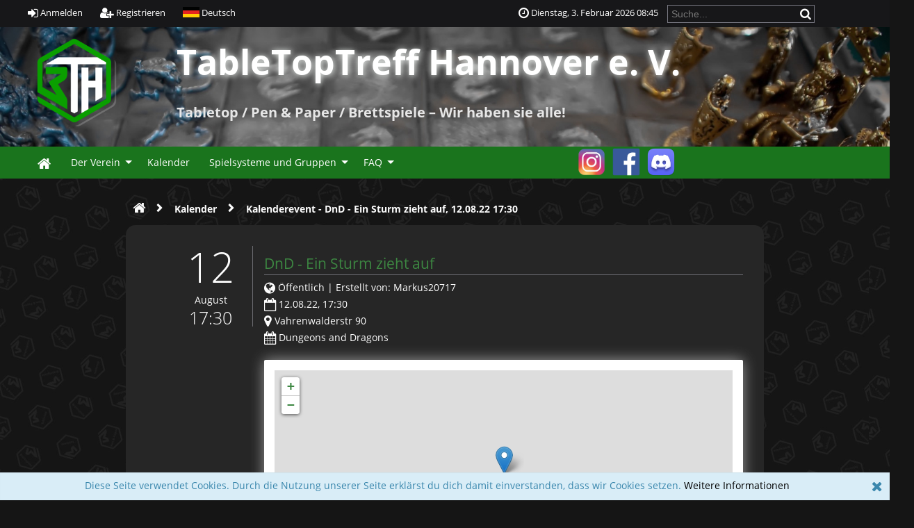

--- FILE ---
content_type: text/html; charset=utf-8
request_url: https://tabletoptreff-hannover.de/index.php/Calendar/Calendarevent/Dnd---ein-sturm-zieht-auf-2498.html?&lang=german
body_size: 11495
content:
<!DOCTYPE html>
<html lang="de">
	<head>
	<!--

	This website is powered by EQDKP-PLUS Gamers CMS :: Licensed under AGPL v3.0
	Copyright © 2006-2026 by EQDKP-PLUS Dev Team :: Plugins are copyright of their authors
	Visit the project website at https://eqdkpplus.github.io/ for more information

	//-->
		<!--[if IE]><meta http-equiv="X-UA-Compatible" content="IE=9" /><![endif]-->
		<meta http-equiv="Content-Type" content="text/html; charset=utf-8" />
		<meta name="keywords" content="tabletoptreff, hannover, 3th" />
		<meta name="description" content="calendarevent
 " />
		<meta name="author" content="My Guild" />
		<!-- thema color (mobile Chrome) -->
		<meta name="theme-color" content="rgb(26, 116, 29)">
		
		<meta name="viewport" content="width=device-width,initial-scale=1.0" />
		
		<meta property="og:title" content="Kalenderevent" />
							<meta property="og:type" content="article" />
							<meta property="og:url" content="https://tabletoptreff-hannover.de/index.php/Calendar/Calendarevent/Dnd---ein-sturm-zieht-auf-2498.html?lang=german" />
							<meta property="og:description" content=" " />
							<meta property="og:image" content="https://tabletoptreff-hannover.de/data/files///system/3TH Logo-1.png" />
<link rel="canonical" href="https://tabletoptreff-hannover.de/index.php?a=12" />
		
		<title>Kalenderevent - DnD - Ein Sturm zieht auf, 12.08.22 17:30 - TableTopTreff Hannover e. V.</title>
		<link rel='stylesheet' href='/data/eqdkp/templates/eqdkp_clean_dark/combined_e0176ab40c2125fcaddf3be8eaeaa216.css?timestamp=1770025666' type='text/css' media='screen' />
		<script type='text/javascript'>var mmocms_root_path='/';var mmocms_page='index.php/Calendar/Calendarevent/Dnd---ein-sturm-zieht-auf-2498&lang=german';var mmocms_controller_path='/index.php/';var mmocms_seo_extension='.html';var mmocms_sid='?';var mmocms_userid=-1;var mmocms_user_timezone='+01:00';var mmocms_user_dateformat_long='D. MMMM YYYY';var mmocms_user_dateformat_short='DD.MM.YY';var mmocms_user_timeformat='HH:mm';var mmocms_user_timestamp='02/03/2026 08:45:52';var mmocms_user_timestamp_atom='2026-02-03T08:45:52+01:00';var mmocms_header_type='full';</script>
<script type='text/javascript' src='/libraries/jquery/core/core.min.js?timestamp=1591366206'></script>
<script type='text/javascript' src='/data/eqdkp/templates/eqdkp_clean_dark/combined_1d23c2119f0ab3bdbc5f86b96b230fd8.js?timestamp=1770025666'></script>
		<link rel="shortcut icon" href="/templates/eqdkp_clean_dark/images/favicon.png" type="image/png" />
		<link rel="icon" href="/templates/eqdkp_clean_dark/images/favicon.png" type="image/png" />
		<link rel="apple-touch-icon" href="/templates/eqdkp_clean_dark/images/apple-touch-icon.png" />
		<link rel="alternate" type="application/rss+xml" title="Kalender" href="/index.php/RSS/Kalender-c6/" />
		
		<style type="text/css">
			.article_content.article-inlineedit{background-color:#262626 !important}.link_li_httpswwwinstagramcom3th_tabletoptreff_hannover{background-image:url("https://sereema.de/3TH/data/files/system/instagram.png");background-size:40px;width:50px;background-repeat:no-repeat;height:44px;background-position:center}.link_li_httpswwwfacebookcom3thtabletoptreff{background-image:url("https://sereema.de/3TH/data/files/system/facebook.png");background-size:40px;width:50px;background-repeat:no-repeat;height:44px;background-position:center}.link_li_httpsdiscordggf8vveyks6m{background-image:url("https://sereema.de/3TH/data/files/system/discord.png");background-size:40px;width:50px;background-repeat:no-repeat;height:44px;background-position:center}.link_httpswwwinstagramcom3th_tabletoptreff_hannover,.link_httpswwwfacebookcom3thtabletoptreff,.link_httpsdiscordggf8vveyks6m{height:44px;background:none !important}.link_li_httpswwwinstagramcom3th_tabletoptreff_hannover:hover{background-image:url("https://sereema.de/3TH/data/files/system/instagram_hover.png") !important;background-size:40px !important;width:50px !important;background-repeat:no-repeat !important;height:44px !important;background-position:center !important}.link_li_httpswwwfacebookcom3thtabletoptreff:hover{background-image:url("https://sereema.de/3TH/data/files/system/facebook_hover.png") !important;background-size:40px !important;width:50px !important;background-repeat:no-repeat !important;height:44px !important;background-position:center !important}.link_li_httpsdiscordggf8vveyks6m:hover{background-image:url("https://sereema.de/3TH/data/files/system/discord_hover.png") !important;background-size:40px !important;width:50px !important;background-repeat:no-repeat !important;height:44px !important;background-position:center !important}.link_httpswwwinstagramcom3th_tabletoptreff_hannover:hover,.link_httpswwwfacebookcom3thtabletoptreff:hover,.link_httpsdiscordggf8vveyks6m:hover{height:44px;background:none !important}.link_entry_{width:250px;height:1px;padding:0 !important}body{background-image:url("https://tabletoptreff-hannover.de/data/files/system/3th_background.jpg");background-size:1250px;background-attachment:fixed}section>header{background-color:#262626;border-radius:1em;padding:2em;max-width:1440px}.article-container{background-color:#262626;border-radius:1em;padding:1em;max-width:1440px}.article_content{background-color:#262626;border-radius:1em;padding:2em;padding-left:5em;max-width:1440px}.article_content:has(>#calendar_tab){padding-left:2em}[data-article-id=13]>article{padding:0 !important}.portalbox{border-radius:.75em}@media screen and (min-width:1250px){.columnContainer{width:75vw;justify-content:center;margin:auto}ul.mainmenu{width:1235px;margin:auto;padding-left:40px}div#logoContainer{width:1235px;margin:auto}section>header{min-width:695px}}.discord_17_container{text-align:center !important}.portalbox_head{text-align:center;justify-content:center}.discord_17_container>div>h3{padding-top:0}div.ui-dialog-content{-webkit-overflow-scrolling:touch;overflow:scroll !important}body{line-height:1.3}.discord_17_container>div>h3{visibility:hidden;height:0;margin:0}.discord_17_container>div>a{font-size:1.1em !important;font-weight:bold}span.bubble{background-color:#333}.discord-channel-container{visibility:hidden;height:0;margin:0}.discordViewer>h3{visibility:visible !important;padding-bottom:15px;font-size:1.1em !important;color:#fff !important;vertical-align:baseline !important}.discord-channel{height:0}#titles>h1{font-family:Open Sans !important;font-weight:bold !important}#titles>h2{font-family:Open Sans !important;font-weight:bold !important}
			
		</style>
		
		<script type="text/javascript">
			//<![CDATA[
			function JQisLocalStorageNameSupported(){var testKey='test',storage=window.sessionStorage;try{storage.setItem(testKey,'1');storage.removeItem(testKey);return true;}catch(error){return false;}}$(function(){});
			//]]>
		</script>
	</head>
	<body id="top" data-template="article" class="responsive  mac chrome blink ch131 frontend   editor-theme-charcoal template-path-eqdkp_clean_dark">
		
		<div id="pageBody">
		
		<div id="pages-toolbar-options"  style="display: none;">
				</div>
				
<div id="calevent_event-toolbar-options"  style="display: none;">
				</div>
				
		
		<header>
			<div id="personalArea">
				<div id="personalAreaInner">
				<div id="personalAreaUser">
					
					<ul>
						<li><a href="/index.php/Login.html?" class="openLoginModal" onclick="return false;"><i class="fa fa-sign-in fa-lg"></i> <span class="hiddenSmartphoneOnly">Anmelden</span></a></li>
						<li><a href="/index.php/Register.html?" class="register" itemprop="url"><i class="fa fa-user-plus fa-lg"></i> <span itemprop="name">Registrieren</span></a></li>
						
						<li>
							<div class="langswitch-tooltip-container">
								<a href="#" class="langswitch-tooltip-trigger tooltip-trigger" data-tooltip="langswitch-tooltip"><img src="/images/flags/de.svg" class="icon icon-language absmiddle" alt="Deutsch" title="Deutsch"/> <span>Deutsch</span></a>
								<ul class="dropdown-menu langswitch-tooltip" role="menu" id="langswitch-tooltip">
									
									<li><a href="/index.php/Calendar/Calendarevent/Dnd---ein-sturm-zieht-auf-2498.html?&lang=german"><img src="/images/flags/de.svg" class="icon icon-language absmiddle" alt="Deutsch" title="Deutsch"/> <span>Deutsch</span></a></li>
									
									<li><a href="/index.php/Calendar/Calendarevent/Dnd---ein-sturm-zieht-auf-2498.html?&lang=english"><img src="/images/flags/en.svg" class="icon icon-language absmiddle" alt="English" title="English"/> <span>English</span></a></li>
									
								</ul>
							</div>
						</li>
						
						
					</ul>
					
					
				</div>
				<div id="personalAreaTime" class="hiddenSmartphone">
					<ul>
					
						<li class="personalAreaTime"><i class="fa fa-clock-o fa-lg"></i> <span class="user_time">Dienstag, 3. Februar 2026 08:45</span></li>
						<li>
						<form method="post" action="/index.php/Search.html?" id="search_form">
							<input name="svalue" size="20" maxlength="30" class="input search" id="loginarea_search" type="text" placeholder="Suche..."/>
							<button type="submit" class="search_button" value="" title="Suchen">
								<i class="fa fa-search fa-lg"></i>
							</button>
						</form>
						</li>
					</ul>
				</div>
				<div class="clear"></div>
				</div>
			</div> <!-- close personalArea -->
		</header>
		<div id="wrapper">

		<header>
			<div id="banner">
				
				<div id="logoContainer" class="left">
					<div id="logoArea">
						
						<a href="/index.php/?"><img src="https://tabletoptreff-hannover.de/data/files///system/3TH Logo-1.png" alt="TableTopTreff Hannover e. V." id="mainlogo" /></a>
						
					</div><!-- close logoArea -->

					<hgroup id="titles">
							<h1>TableTopTreff Hannover e. V.</h1><br />
							<h2>Tabletop / Pen & Paper / Brettspiele – Wir haben sie alle!</h2>
					</hgroup><!-- close titles-->
					<div class="clear noheight">&nbsp;</div>
				</div>
				<div class="portal_block1"></div>
				
			</div> <!-- close header-->
		</header>

			
			<header>
				<nav id="nav" itemscope itemtype="http://schema.org/SiteNavigationElement">
					<div id="mainmenu">
						
						<div class="hiddenSmartphone">
							
							
							<ul class="mainmenu"><li class="link_li_indexphp"><i class="link_i_indexphp"></i><a href="/index.php/?" class="link_indexphp" itemprop="url"><span itemprop="name">Home</span></a></li><li class="link_li_entry_derverein"><i class="link_i_entry_derverein"></i><a href="#" target="_top" class="link_entry_derverein sub-menu-arrow" itemprop="url"><span itemprop="name">Der Verein</span></a><ul class="sub-menu"><li class="link_li_indexphpvereinsinfosuberunshtml"><i class="link_i_indexphpvereinsinfosuberunshtml"></i><a href="/index.php/Vereinsinfos/Uber-uns.html?" class="link_indexphpvereinsinfosuberunshtml" itemprop="url"><span itemprop="name">Über uns</span></a></li><li class="link_li_indexphpvereinsinfosverantwortlichehtml"><i class="link_i_indexphpvereinsinfosverantwortlichehtml"></i><a href="/index.php/Vereinsinfos/Verantwortliche.html?" class="link_indexphpvereinsinfosverantwortlichehtml" itemprop="url"><span itemprop="name">Verantwortliche</span></a></li><li class="link_li_indexphpvereinsinfoskontakthtml"><i class="link_i_indexphpvereinsinfoskontakthtml"></i><a href="/index.php/Vereinsinfos/Kontakt.html?" class="link_indexphpvereinsinfoskontakthtml" itemprop="url"><span itemprop="name">Kontakt</span></a></li><li class="link_li_indexphpuserhtml"><i class="link_i_indexphpuserhtml"></i><a href="/index.php/User.html?" class="link_indexphpuserhtml" itemprop="url"><span itemprop="name">Benutzerliste</span></a></li></ul></li><li class="link_li_indexphpcalendar"><i class="link_i_indexphpcalendar"></i><a href="/index.php/Calendar/?" class="link_indexphpcalendar" itemprop="url"><span itemprop="name">Kalender</span></a></li><li class="link_li_entry_spielsystemeundgruppen"><i class="link_i_entry_spielsystemeundgruppen"></i><a href="#" target="_top" class="link_entry_spielsystemeundgruppen sub-menu-arrow" itemprop="url"><span itemprop="name">Spielsysteme und Gruppen</span></a><ul class="sub-menu"><li class="link_li_entry_brettspiele"><i class="link_i_entry_brettspiele"></i><a href="#" target="_top" class="link_entry_brettspiele" itemprop="url"><span itemprop="name">––– Brettspiele –––</span></a></li><li class="link_li_indexphpbrettspielehtml"><i class="link_i_indexphpbrettspielehtml"></i><a href="/index.php/Brettspiele.html?" class="link_indexphpbrettspielehtml" itemprop="url"><span itemprop="name">Brettspiele</span></a></li><li class="link_li_entry_penpaper"><i class="link_i_entry_penpaper"></i><a href="#" target="_top" class="link_entry_penpaper" itemprop="url"><span itemprop="name">––– Pen & Paper –––</span></a></li><li class="link_li_indexphpdungeonsanddragonshtml"><i class="link_i_indexphpdungeonsanddragonshtml"></i><a href="/index.php/Dungeons-and-dragons.html?" class="link_indexphpdungeonsanddragonshtml" itemprop="url"><span itemprop="name">Dungeons and Dragons</span></a></li><li class="link_li_indexphppathfinderhtml"><i class="link_i_indexphppathfinderhtml"></i><a href="/index.php/Pathfinder.html?" class="link_indexphppathfinderhtml" itemprop="url"><span itemprop="name">Pathfinder</span></a></li><li class="link_li_indexphpstarwarsedgeoftheempirehtml"><i class="link_i_indexphpstarwarsedgeoftheempirehtml"></i><a href="/index.php/Star-wars-edge-of-the-empire.html?" class="link_indexphpstarwarsedgeoftheempirehtml" itemprop="url"><span itemprop="name">Star Wars - Edge of the Empire</span></a></li><li class="link_li_entry_tabletop"><i class="link_i_entry_tabletop"></i><a href="#" target="_top" class="link_entry_tabletop" itemprop="url"><span itemprop="name">––– Tabletop –––</span></a></li><li class="link_li_indexphpasongoficeandfirehtml"><i class="link_i_indexphpasongoficeandfirehtml"></i><a href="/index.php/A-song-of-ice-and-fire.html?" class="link_indexphpasongoficeandfirehtml" itemprop="url"><span itemprop="name">A Song of Ice and Fire</span></a></li><li class="link_li_indexphpbattletechhtml"><i class="link_i_indexphpbattletechhtml"></i><a href="/index.php/Battletech.html?" class="link_indexphpbattletechhtml" itemprop="url"><span itemprop="name">Battletech</span></a></li><li class="link_li_indexphpboltactionhtml"><i class="link_i_indexphpboltactionhtml"></i><a href="/index.php/Bolt-action.html?" class="link_indexphpboltactionhtml" itemprop="url"><span itemprop="name">Bolt Action</span></a></li><li class="link_li_indexphpdeadzonehtml"><i class="link_i_indexphpdeadzonehtml"></i><a href="/index.php/Deadzone.html?" class="link_indexphpdeadzonehtml" itemprop="url"><span itemprop="name">Trench Crusade</span></a></li><li class="link_li_indexphpdust1947html"><i class="link_i_indexphpdust1947html"></i><a href="/index.php/Dust-1947.html?" class="link_indexphpdust1947html" itemprop="url"><span itemprop="name">Dust 1947</span></a></li><li class="link_li_indexphpfantasybattleshtml"><i class="link_i_indexphpfantasybattleshtml"></i><a href="/index.php/Fantasy-battles.html?" class="link_indexphpfantasybattleshtml" itemprop="url"><span itemprop="name">Fantasy Battles</span></a></li><li class="link_li_indexphpflamesofwarhtml"><i class="link_i_indexphpflamesofwarhtml"></i><a href="/index.php/Flames-of-war.html?" class="link_indexphpflamesofwarhtml" itemprop="url"><span itemprop="name">Flames of War</span></a></li><li class="link_li_indexphpinfinityhtml"><i class="link_i_indexphpinfinityhtml"></i><a href="/index.php/Infinity.html?" class="link_indexphpinfinityhtml" itemprop="url"><span itemprop="name">Infinity</span></a></li><li class="link_li_indexphpmalifauxhtml"><i class="link_i_indexphpmalifauxhtml"></i><a href="/index.php/Malifaux.html?" class="link_indexphpmalifauxhtml" itemprop="url"><span itemprop="name">Malifaux</span></a></li><li class="link_li_indexphpnecromundahtml"><i class="link_i_indexphpnecromundahtml"></i><a href="/index.php/Necromunda.html?" class="link_indexphpnecromundahtml" itemprop="url"><span itemprop="name">Necromunda</span></a></li><li class="link_li_indexphpstarwarsxwinghtml"><i class="link_i_indexphpstarwarsxwinghtml"></i><a href="/index.php/Star-wars-x-wing.html?" class="link_indexphpstarwarsxwinghtml" itemprop="url"><span itemprop="name">Star Wars X-Wing</span></a></li><li class="link_li_indexphpstarwarslegionhtml"><i class="link_i_indexphpstarwarslegionhtml"></i><a href="/index.php/Star-wars-legion.html?" class="link_indexphpstarwarslegionhtml" itemprop="url"><span itemprop="name">Star Wars Legion</span></a></li><li class="link_li_indexphpwarhammer40khtml"><i class="link_i_indexphpwarhammer40khtml"></i><a href="/index.php/Warhammer-40k.html?" class="link_indexphpwarhammer40khtml" itemprop="url"><span itemprop="name">Warhammer 40k</span></a></li><li class="link_li_indexphpwarhammerageofsigmarhtml"><i class="link_i_indexphpwarhammerageofsigmarhtml"></i><a href="/index.php/Warhammer-age-of-sigmar.html?" class="link_indexphpwarhammerageofsigmarhtml" itemprop="url"><span itemprop="name">Warhammer Age of Sigmar</span></a></li></ul></li><li class="link_li_entry_faq"><i class="link_i_entry_faq"></i><a href="#" target="_top" class="link_entry_faq sub-menu-arrow" itemprop="url"><span itemprop="name">FAQ</span></a><ul class="sub-menu"><li class="link_li_entry_generelles"><i class="link_i_entry_generelles"></i><a href="#" target="_top" class="link_entry_generelles" itemprop="url"><span itemprop="name">––– Generelles –––</span></a></li><li class="link_li_indexphpvereinsinfosgasteregelunghtml"><i class="link_i_indexphpvereinsinfosgasteregelunghtml"></i><a href="/index.php/Vereinsinfos/Gasteregelung.html?" class="link_indexphpvereinsinfosgasteregelunghtml" itemprop="url"><span itemprop="name">Gästeregelung</span></a></li><li class="link_li_indexphpvereinsinfosmitgliedwerdenhtml"><i class="link_i_indexphpvereinsinfosmitgliedwerdenhtml"></i><a href="/index.php/Vereinsinfos/Mitglied-werden.html?" class="link_indexphpvereinsinfosmitgliedwerdenhtml" itemprop="url"><span itemprop="name">Mitglied werden</span></a></li><li class="link_li_indexphpvereinsinfosgebuhrenordnung497html"><i class="link_i_indexphpvereinsinfosgebuhrenordnung497html"></i><a href="/index.php/Vereinsinfos/Gebuhrenordnung-497.html?" class="link_indexphpvereinsinfosgebuhrenordnung497html" itemprop="url"><span itemprop="name">Gebührenordnung</span></a></li><li class="link_li_entry_leitlinien"><i class="link_i_entry_leitlinien"></i><a href="#" target="_top" class="link_entry_leitlinien" itemprop="url"><span itemprop="name">––– Leitlinien –––</span></a></li><li class="link_li_indexphpvereinsinfossatzunghtml"><i class="link_i_indexphpvereinsinfossatzunghtml"></i><a href="/index.php/Vereinsinfos/Satzung.html?" class="link_indexphpvereinsinfossatzunghtml" itemprop="url"><span itemprop="name">Satzung</span></a></li><li class="link_li_indexphpvereinsinfossauberkeitsrichtlinienhtml"><i class="link_i_indexphpvereinsinfossauberkeitsrichtlinienhtml"></i><a href="/index.php/Vereinsinfos/Sauberkeitsrichtlinien.html?" class="link_indexphpvereinsinfossauberkeitsrichtlinienhtml" itemprop="url"><span itemprop="name">Sauberkeitsrichtlinien</span></a></li></ul></li><li class="link_li_entry_"><i class="link_i_entry_"></i><a href="/" target="_top" class="link_entry_" itemprop="url"><span itemprop="name"> </span></a></li><li class="link_li_httpswwwinstagramcom3th_tabletoptreff_hannover"><i class="link_i_httpswwwinstagramcom3th_tabletoptreff_hannover"></i><a href="https://www.instagram.com/3th_tabletoptreff_hannover/" target="_blank" class="link_httpswwwinstagramcom3th_tabletoptreff_hannover" itemprop="url"><span itemprop="name"> </span></a></li><li class="link_li_httpswwwfacebookcom3thtabletoptreff"><i class="link_i_httpswwwfacebookcom3thtabletoptreff"></i><a href="https://www.facebook.com/3TH.TableTopTreff/" target="_blank" class="link_httpswwwfacebookcom3thtabletoptreff" itemprop="url"><span itemprop="name"> </span></a></li><li class="link_li_httpsdiscordggf8vveyks6m"><i class="link_i_httpsdiscordggf8vveyks6m"></i><a href="https://discord.gg/f8VVeYkS6m" target="_blank" class="link_httpsdiscordggf8vveyks6m" itemprop="url"><span itemprop="name"> </span></a></li></ul>
							
							<div class="clear noheight">&nbsp;</div>
						</div>
						<div class="hiddenDesktop nav-mobile">
							<div class="mobileMainLogo"><a href="/index.php/?">TableTopTreff Hannover e. V.</a></div>
							<i class="fa fa-list hand" onclick="$('.nav-mobile .mobile-overlay').toggle();"></i>
							
								<i class="fa fa-user hand floatRight" onclick="$('.nav-mobile .mobile-overlay-user').toggle();"></i>
							
							<div class="mobile-overlay">
								<div class="overlay-header">
									<a class="title" href="/index.php/?">
										<img src="https://tabletoptreff-hannover.de/data/files///system/3TH Logo-1.png" alt="TableTopTreff Hannover e. V." />
									</a>
									<div class="close" onclick="$('.nav-mobile .mobile-overlay').toggle();"><i class="fa fa-times"></i></div>
								</div>
								<div class="overlay-content">
									<nav class="mainmenu-mobile-wrapper"><div class="heading">Menü</div><ul class="mainmenu-mobile"><li class="link_li_indexphp"><i class="link_i_indexphp"></i><a href="/index.php/?" class="link_indexphp" itemprop="url"><span itemprop="name">Home</span></a></li><li class="link_li_entry_derverein"><i class="link_i_entry_derverein"></i><a href="#" target="_top" class="link_entry_derverein sub-menu-arrow" itemprop="url"><span itemprop="name">Der Verein</span></a><ul class="sub-menu"><li class="link_li_indexphpvereinsinfosuberunshtml"><i class="link_i_indexphpvereinsinfosuberunshtml"></i><a href="/index.php/Vereinsinfos/Uber-uns.html?" class="link_indexphpvereinsinfosuberunshtml" itemprop="url"><span itemprop="name">Über uns</span></a></li><li class="link_li_indexphpvereinsinfosverantwortlichehtml"><i class="link_i_indexphpvereinsinfosverantwortlichehtml"></i><a href="/index.php/Vereinsinfos/Verantwortliche.html?" class="link_indexphpvereinsinfosverantwortlichehtml" itemprop="url"><span itemprop="name">Verantwortliche</span></a></li><li class="link_li_indexphpvereinsinfoskontakthtml"><i class="link_i_indexphpvereinsinfoskontakthtml"></i><a href="/index.php/Vereinsinfos/Kontakt.html?" class="link_indexphpvereinsinfoskontakthtml" itemprop="url"><span itemprop="name">Kontakt</span></a></li><li class="link_li_indexphpuserhtml"><i class="link_i_indexphpuserhtml"></i><a href="/index.php/User.html?" class="link_indexphpuserhtml" itemprop="url"><span itemprop="name">Benutzerliste</span></a></li></ul></li><li class="link_li_indexphpcalendar"><i class="link_i_indexphpcalendar"></i><a href="/index.php/Calendar/?" class="link_indexphpcalendar" itemprop="url"><span itemprop="name">Kalender</span></a></li><li class="link_li_entry_spielsystemeundgruppen"><i class="link_i_entry_spielsystemeundgruppen"></i><a href="#" target="_top" class="link_entry_spielsystemeundgruppen sub-menu-arrow" itemprop="url"><span itemprop="name">Spielsysteme und Gruppen</span></a><ul class="sub-menu"><li class="link_li_entry_brettspiele"><i class="link_i_entry_brettspiele"></i><a href="#" target="_top" class="link_entry_brettspiele" itemprop="url"><span itemprop="name">––– Brettspiele –––</span></a></li><li class="link_li_indexphpbrettspielehtml"><i class="link_i_indexphpbrettspielehtml"></i><a href="/index.php/Brettspiele.html?" class="link_indexphpbrettspielehtml" itemprop="url"><span itemprop="name">Brettspiele</span></a></li><li class="link_li_entry_penpaper"><i class="link_i_entry_penpaper"></i><a href="#" target="_top" class="link_entry_penpaper" itemprop="url"><span itemprop="name">––– Pen & Paper –––</span></a></li><li class="link_li_indexphpdungeonsanddragonshtml"><i class="link_i_indexphpdungeonsanddragonshtml"></i><a href="/index.php/Dungeons-and-dragons.html?" class="link_indexphpdungeonsanddragonshtml" itemprop="url"><span itemprop="name">Dungeons and Dragons</span></a></li><li class="link_li_indexphppathfinderhtml"><i class="link_i_indexphppathfinderhtml"></i><a href="/index.php/Pathfinder.html?" class="link_indexphppathfinderhtml" itemprop="url"><span itemprop="name">Pathfinder</span></a></li><li class="link_li_indexphpstarwarsedgeoftheempirehtml"><i class="link_i_indexphpstarwarsedgeoftheempirehtml"></i><a href="/index.php/Star-wars-edge-of-the-empire.html?" class="link_indexphpstarwarsedgeoftheempirehtml" itemprop="url"><span itemprop="name">Star Wars - Edge of the Empire</span></a></li><li class="link_li_entry_tabletop"><i class="link_i_entry_tabletop"></i><a href="#" target="_top" class="link_entry_tabletop" itemprop="url"><span itemprop="name">––– Tabletop –––</span></a></li><li class="link_li_indexphpasongoficeandfirehtml"><i class="link_i_indexphpasongoficeandfirehtml"></i><a href="/index.php/A-song-of-ice-and-fire.html?" class="link_indexphpasongoficeandfirehtml" itemprop="url"><span itemprop="name">A Song of Ice and Fire</span></a></li><li class="link_li_indexphpbattletechhtml"><i class="link_i_indexphpbattletechhtml"></i><a href="/index.php/Battletech.html?" class="link_indexphpbattletechhtml" itemprop="url"><span itemprop="name">Battletech</span></a></li><li class="link_li_indexphpboltactionhtml"><i class="link_i_indexphpboltactionhtml"></i><a href="/index.php/Bolt-action.html?" class="link_indexphpboltactionhtml" itemprop="url"><span itemprop="name">Bolt Action</span></a></li><li class="link_li_indexphpdeadzonehtml"><i class="link_i_indexphpdeadzonehtml"></i><a href="/index.php/Deadzone.html?" class="link_indexphpdeadzonehtml" itemprop="url"><span itemprop="name">Trench Crusade</span></a></li><li class="link_li_indexphpdust1947html"><i class="link_i_indexphpdust1947html"></i><a href="/index.php/Dust-1947.html?" class="link_indexphpdust1947html" itemprop="url"><span itemprop="name">Dust 1947</span></a></li><li class="link_li_indexphpfantasybattleshtml"><i class="link_i_indexphpfantasybattleshtml"></i><a href="/index.php/Fantasy-battles.html?" class="link_indexphpfantasybattleshtml" itemprop="url"><span itemprop="name">Fantasy Battles</span></a></li><li class="link_li_indexphpflamesofwarhtml"><i class="link_i_indexphpflamesofwarhtml"></i><a href="/index.php/Flames-of-war.html?" class="link_indexphpflamesofwarhtml" itemprop="url"><span itemprop="name">Flames of War</span></a></li><li class="link_li_indexphpinfinityhtml"><i class="link_i_indexphpinfinityhtml"></i><a href="/index.php/Infinity.html?" class="link_indexphpinfinityhtml" itemprop="url"><span itemprop="name">Infinity</span></a></li><li class="link_li_indexphpmalifauxhtml"><i class="link_i_indexphpmalifauxhtml"></i><a href="/index.php/Malifaux.html?" class="link_indexphpmalifauxhtml" itemprop="url"><span itemprop="name">Malifaux</span></a></li><li class="link_li_indexphpnecromundahtml"><i class="link_i_indexphpnecromundahtml"></i><a href="/index.php/Necromunda.html?" class="link_indexphpnecromundahtml" itemprop="url"><span itemprop="name">Necromunda</span></a></li><li class="link_li_indexphpstarwarsxwinghtml"><i class="link_i_indexphpstarwarsxwinghtml"></i><a href="/index.php/Star-wars-x-wing.html?" class="link_indexphpstarwarsxwinghtml" itemprop="url"><span itemprop="name">Star Wars X-Wing</span></a></li><li class="link_li_indexphpstarwarslegionhtml"><i class="link_i_indexphpstarwarslegionhtml"></i><a href="/index.php/Star-wars-legion.html?" class="link_indexphpstarwarslegionhtml" itemprop="url"><span itemprop="name">Star Wars Legion</span></a></li><li class="link_li_indexphpwarhammer40khtml"><i class="link_i_indexphpwarhammer40khtml"></i><a href="/index.php/Warhammer-40k.html?" class="link_indexphpwarhammer40khtml" itemprop="url"><span itemprop="name">Warhammer 40k</span></a></li><li class="link_li_indexphpwarhammerageofsigmarhtml"><i class="link_i_indexphpwarhammerageofsigmarhtml"></i><a href="/index.php/Warhammer-age-of-sigmar.html?" class="link_indexphpwarhammerageofsigmarhtml" itemprop="url"><span itemprop="name">Warhammer Age of Sigmar</span></a></li></ul></li><li class="link_li_entry_faq"><i class="link_i_entry_faq"></i><a href="#" target="_top" class="link_entry_faq sub-menu-arrow" itemprop="url"><span itemprop="name">FAQ</span></a><ul class="sub-menu"><li class="link_li_entry_generelles"><i class="link_i_entry_generelles"></i><a href="#" target="_top" class="link_entry_generelles" itemprop="url"><span itemprop="name">––– Generelles –––</span></a></li><li class="link_li_indexphpvereinsinfosgasteregelunghtml"><i class="link_i_indexphpvereinsinfosgasteregelunghtml"></i><a href="/index.php/Vereinsinfos/Gasteregelung.html?" class="link_indexphpvereinsinfosgasteregelunghtml" itemprop="url"><span itemprop="name">Gästeregelung</span></a></li><li class="link_li_indexphpvereinsinfosmitgliedwerdenhtml"><i class="link_i_indexphpvereinsinfosmitgliedwerdenhtml"></i><a href="/index.php/Vereinsinfos/Mitglied-werden.html?" class="link_indexphpvereinsinfosmitgliedwerdenhtml" itemprop="url"><span itemprop="name">Mitglied werden</span></a></li><li class="link_li_indexphpvereinsinfosgebuhrenordnung497html"><i class="link_i_indexphpvereinsinfosgebuhrenordnung497html"></i><a href="/index.php/Vereinsinfos/Gebuhrenordnung-497.html?" class="link_indexphpvereinsinfosgebuhrenordnung497html" itemprop="url"><span itemprop="name">Gebührenordnung</span></a></li><li class="link_li_entry_leitlinien"><i class="link_i_entry_leitlinien"></i><a href="#" target="_top" class="link_entry_leitlinien" itemprop="url"><span itemprop="name">––– Leitlinien –––</span></a></li><li class="link_li_indexphpvereinsinfossatzunghtml"><i class="link_i_indexphpvereinsinfossatzunghtml"></i><a href="/index.php/Vereinsinfos/Satzung.html?" class="link_indexphpvereinsinfossatzunghtml" itemprop="url"><span itemprop="name">Satzung</span></a></li><li class="link_li_indexphpvereinsinfossauberkeitsrichtlinienhtml"><i class="link_i_indexphpvereinsinfossauberkeitsrichtlinienhtml"></i><a href="/index.php/Vereinsinfos/Sauberkeitsrichtlinien.html?" class="link_indexphpvereinsinfossauberkeitsrichtlinienhtml" itemprop="url"><span itemprop="name">Sauberkeitsrichtlinien</span></a></li></ul></li><li class="link_li_entry_"><i class="link_i_entry_"></i><a href="/" target="_top" class="link_entry_" itemprop="url"><span itemprop="name"> </span></a></li><li class="link_li_httpswwwinstagramcom3th_tabletoptreff_hannover"><i class="link_i_httpswwwinstagramcom3th_tabletoptreff_hannover"></i><a href="https://www.instagram.com/3th_tabletoptreff_hannover/" target="_blank" class="link_httpswwwinstagramcom3th_tabletoptreff_hannover" itemprop="url"><span itemprop="name"> </span></a></li><li class="link_li_httpswwwfacebookcom3thtabletoptreff"><i class="link_i_httpswwwfacebookcom3thtabletoptreff"></i><a href="https://www.facebook.com/3TH.TableTopTreff/" target="_blank" class="link_httpswwwfacebookcom3thtabletoptreff" itemprop="url"><span itemprop="name"> </span></a></li><li class="link_li_httpsdiscordggf8vveyks6m"><i class="link_i_httpsdiscordggf8vveyks6m"></i><a href="https://discord.gg/f8VVeYkS6m" target="_blank" class="link_httpsdiscordggf8vveyks6m" itemprop="url"><span itemprop="name"> </span></a></li></ul></nav>
									
								</div>
								<div class="overlay-footer">
									
								</div>
							</div>
							
							
							<div class="mobile-overlay-user">
								<div class="overlay-header">
									<a class="title" href="/index.php/?">
										<img src="https://tabletoptreff-hannover.de/data/files///system/3TH Logo-1.png" alt="TableTopTreff Hannover e. V." />
									</a>
									<div class="close" onclick="$('.nav-mobile .mobile-overlay-user').toggle();"><i class="fa fa-times"></i></div>
								</div>
								<div class="overlay-content">
									<nav class="usermenu-mobile-wrapper"><div class="heading">Benutzer</div>
										<ul class="usermenu-mobile">
											
											<li><a href="/index.php/Login.html?"><i class="fa fa-sign-in fa-lg"></i> <span>Anmelden</span></a></li>
											<li><a href="/index.php/Register.html?" class="register" itemprop="url"><i class="fa fa-user-plus fa-lg"></i> <span itemprop="name">Registrieren</span></a></li>
											<li><a href="/index.php/Search.html?"><i class="fa fa-search"></i> Suche</a></li>
											
										</ul>
									</nav>
									
								</div>
								<div class="overlay-footer">
									
								</div>
							</div>

						</div>
						
						
						
						
					</div><!-- close mainmenu -->
				</nav>
			</header>
		<section id="contentContainer">
			<a id="content"></a>	
			<div class="portal">
				
				<div class="columnContainer">
					

					<article class="second column no_third_column">
						<div class="columnInner">
							
							<header>
								<div class="infobox infobox-large infobox-blue legal-cookie-eu-hint clearfix">
									<i class="fa fa-info-circle fa-4x pull-left"></i> Diese Seite verwendet Cookies. Durch die Nutzung unserer Seite erklärst du dich damit einverstanden, dass wir Cookies setzen. <a href="/index.php/Privacypolicy.html?">Weitere Informationen</a>
									
									<i class="fa-times fa pull-right hand" onclick="$(this).parent().hide()"></i>
									
								</div>
							</header>
							
							<aside id="portal-middle">
								
								
								
							</aside>
							
							<div id="contentBody" class="page-indexphpcalendarcalendareventdndeinsturmziehtauf2498 controller-article pageobject-calendarevent">
								<div id="contentBody2">
									
									<div class="breadcrumb-container"><ul class="breadcrumb" itemscope itemtype="http://schema.org/BreadcrumbList"><li itemprop="itemListElement" itemscope itemtype="http://schema.org/ListItem"><a href="/index.php/?" itemtype="http://schema.org/Thing" itemprop="item"><i class="fa fa-home"></i><span itemprop="name" style="display:none;">Home</span></a>
					<meta itemprop="position" content="1" /></li><li itemprop="itemListElement" itemscope itemtype="http://schema.org/ListItem"><a href="/index.php/Calendar.html?" itemtype="http://schema.org/Thing" itemprop="item"><span itemprop="name">Kalender</span></a>
				<meta itemprop="position" content="2" /></li><li itemprop="itemListElement" itemscope itemtype="http://schema.org/ListItem"><a href="/index.php/Calendar/Dnd---ein-sturm-zieht-auf-2498.html?" itemtype="http://schema.org/Thing" itemprop="item"><span itemprop="name">Kalenderevent - DnD - Ein Sturm zieht auf, 12.08.22 17:30</span></a>
				<meta itemprop="position" content="3" /></li></ul></div>
									<div class="clear"></div>
									
									
									
<section data-article-id="12" data-article-category-id="6" class="article_detail_container "  itemprop="mainEntity" itemscope itemtype="http://schema.org/Article">
	
	
	<meta itemprop="mainEntityOfPage" content="https://tabletoptreff-hannover.de/index.php/Calendar/Calendarevent.html?">
			<div itemprop="publisher" itemscope itemtype="http://schema.org/Organization">
				<meta itemprop="name" content="TableTopTreff Hannover e. V.">
				<div itemprop="logo" itemscope itemtype="http://schema.org/ImageObject">
					<meta itemprop="url" content="https://tabletoptreff-hannover.de/data/files///system/3TH Logo-1.png">
				</div>
			</div>

	
	<article class="article_content ">
		<form method="post" action="/index.php/Calendar/Calendarevent/Dnd---ein-sturm-zieht-auf-2498.html?&amp;eventid=2498" name="post">
	<input type="hidden" name="change_attendance" value="true" />
	<input type="hidden" name="event_id" value="2498" />
	<div class="table fullwidth">
		<div class="tr">
			<div class="td bigDateTd" style="width: 100px;">
				<div class="bigDateContainer hiddenSmartphone">
					<span class="bigDateNumber">12</span>
					<span class="articleMonth">August</span>
					<span class="middleDateTime">17:30</span>
				</div>
			</div>
			<div class="td" style="vertical-align: top;">
				<h2>DnD - Ein Sturm zieht auf
					
				</h2>
				<div class="eventdata-header">
					<i class="fa fa-lg fa-globe"></i> Öffentlich | Erstellt von: Markus20717

					<div class="eventdata-details">
						<div class="eventdata-details-date"><i class="fa fa-lg fa-calendar-o"></i> 12.08.22, 17:30</div>
						<div class="eventdata-details-location" id='eventdetailsmap-datacontainer' data-longitude="9.735374" data-latitude="52.393093"><i class="fa fa-lg fa-map-marker"></i> Vahrenwalderstr 90</div>
						<div class="eventdata-details-calendar"><i class="fa fa-calendar fa-lg"></i> Dungeons and Dragons</div>
					</div>
					<br />
					<div class="map_frame" id="mapframe_eventdetailsmap"><div id="eventdetailsmap_map"></div></div>
					
				</div>
				<br />
				
				<div id="tab_attendance">
					<ul>
						<li>Teilnehmer: </li>
						<li><a href="#tabs-attendees"><span class="bubble">3</span> Zusagen</a></li>
						<li><a href="#tabs-maybes"><span class="bubble">0</span> Vielleicht</a></li>
						<li><a href="#tabs-declines"><span class="bubble">0</span> Absagen</a></li>
						
					</ul>

					

					<div id="tabs-attendees">
						
						<div class="user-avatar-container user-avatar-tooltip coretip" data-user-group-id="10" data-coretip="&lt;div class=&quot;tooltiprow&quot;&gt;&lt;i class=&quot;fa fa-user fa-lg&quot;&gt;&lt;/i&gt; Horpach (0)  &lt;/div&gt;&lt;div class=&quot;tooltiprow&quot;&gt;&lt;div class=&quot;user-groups&quot;&gt;&lt;a href=&quot;listusers.php?&amp;g=4&quot; data-usergroup-id=&quot;4&quot; data-isgroupleader=&quot;0&quot;&gt;Mitglied&lt;/a&gt;&lt;/div&gt;&lt;/div&gt;"><img src="https://tabletoptreff-hannover.de/data/eqdkp/useravatar/2de9ed404c054ee833920228ff13b65e_68.png" class="user-avatar" alt="Horpach" loading="lazy" /></div>
						
						<div class="user-avatar-container user-avatar-tooltip coretip" data-user-group-id="4" data-coretip="&lt;div class=&quot;tooltiprow&quot;&gt;&lt;i class=&quot;fa fa-user fa-lg&quot;&gt;&lt;/i&gt; Myrath (0)  &lt;/div&gt;&lt;div class=&quot;tooltiprow&quot;&gt;&lt;div class=&quot;user-groups&quot;&gt;&lt;a href=&quot;listusers.php?&amp;g=4&quot; data-usergroup-id=&quot;4&quot; data-isgroupleader=&quot;0&quot;&gt;Mitglied&lt;/a&gt;&lt;/div&gt;&lt;/div&gt;"><img src="https://tabletoptreff-hannover.de/data/files/users/thumbs/useravatar_416_68.png" class="user-avatar" alt="Myrath" loading="lazy" /></div>
						
						<div class="user-avatar-container user-avatar-tooltip coretip" data-user-group-id="10" data-coretip="&lt;div class=&quot;tooltiprow&quot;&gt;&lt;i class=&quot;fa fa-user fa-lg&quot;&gt;&lt;/i&gt; Markus20717 (0)  &lt;/div&gt;&lt;div class=&quot;tooltiprow&quot;&gt;&lt;div class=&quot;user-groups&quot;&gt;&lt;a href=&quot;listusers.php?&amp;g=4&quot; data-usergroup-id=&quot;4&quot; data-isgroupleader=&quot;0&quot;&gt;Mitglied&lt;/a&gt;&lt;/div&gt;&lt;/div&gt;"><img src="https://tabletoptreff-hannover.de/data/eqdkp/useravatar/cc04e8f66784162f344898e4991af8ae_68.png" class="user-avatar" alt="Markus20717" loading="lazy" /></div>
						
						<div class="clear"></div>
					</div>

					
					<div id="tabs-maybes">
						
						<div class="clear"></div>
					</div>
					

					<div id="tabs-declines">
						
						<div class="clear"></div>
					</div>

				</div>
				
				<br />
				<div class="event_raidnote">
					Feste Kampagne mit geschlossener Gruppe.<br /><br />
<br /><br />
Tisch 6 &amp; 7
				</div>
			</div>
		</div>
	</div>
	<input type="hidden" name="6475ec71ef27" value="6475ec71ef27"/>
</form>

<div class="social">
	
</div><br />
<p> </p>
	</article>
	<div class="clear"></div>
	

	

	<footer class="tags-container">
		
		<div class=""></div>
		<div class="clear"></div>
	</footer>
	<div class="contentDivider"></div>

	<span id="comments"></span>
	

</section>

									
								</div>
							</div><!-- close contentBody -->
							<aside id="portal-footer">
							
							
							
							</aside>
							<footer class="debug">
							
							</footer>
						</div>
					</article><!-- close second column -->
				</div>
			</div>
		</section>

	</div><!-- close wrapper -->
	<div id="dialog-login" title="Anmelden" style="display:none;">
		<form method="post" action="/index.php/Login.html?" name="login" id="login" class="fv_checkit">
			
			<fieldset class="settings mediumsettings">
				<dl>
					<dt><label>Benutzername:</label></dt>
					<dd>
						<div class="input-icon">
							<i class="fa fa-user"></i><input type="text" name="username" size="30" maxlength="30" class="input username" id="username" placeholder="Benutzername" required />
						</div>
						
					</dd>
				</dl>
				<dl>
					<dt><label>Passwort:</label></dt>
					<dd>
						<div class="input-icon">
							<i class="fa fa-key"></i>
							<input type="password" name="password" pattern=".{3,}" size="30" maxlength="32" class="input password" id="password" placeholder="Passwort" required />
						</div>
						
						<br /><a href="/index.php/Login/LostPassword/?">Ich habe mein Passwort vergessen</a><br />
						
						<br /><label><input type="checkbox" name="auto_login" />Mich bei jedem Besuch automatisch anmelden</label>
					</dd>
				</dl>
			</fieldset>
			<input type="text" name="b1d9223abebc" size="30" maxlength="30" class="userpass" />
			<button type="submit" name="login" class="mainoption"><i class="fa fa-sign-in"></i> Anmelden</button>
		</form>
		
			<br /><br />
			<fieldset class="settings mediumsettings">
				<legend>Anmelden über Drittanbieter</legend>
				<button type="button" class="mainoption thirdpartylogin discord loginbtn" onclick="window.location='https://tabletoptreff-hannover.de/index.php/auth-endpoint/?lmethod=discord&status=login&link_hash=a0fa10e41213'">Discord</button>
			</fieldset>
			
	</div>
	

			<footer id="contentFooter">
			<div class="contentFooterInner">
				
				<div class="floatLeft">
					
					<div class="hiddenDesktop toggleResponsive"><a href="?&toggleResponsive=desktop"><i class="fa fa-lg fa-desktop"></i> Desktop Version</a></div>
					
				</div>
				<div class="floatRight">
					
					<div class="rss-tooltip-container">
						<a class="rss-tooltip-trigger tooltip-trigger" data-tooltip="rss-tooltip"><i class="fa hand fa-rss fa-lg"></i></a>
						<ul class="dropdown-menu right-bottom rss-tooltip" role="menu" id="rss-tooltip">
							
							<li><a href="/index.php/RSS/Kalender-c6/"><i class="fa hand fa-rss fa-lg"></i> Kalender</a></li>
							
						</ul>
					</div>
					
				</div>
				<div class="clear noheight"></div>	
					
					<div class="portal_block2">				<div id="portalbox14" class="portalbox mycontent_portal">
					<div class="portalbox_head">

						
						<span class="center" id="txt14">Kooperationspartner</span>
					</div>
					<div class="portalbox_content">
						<div class="toggle_container"><div align="center"><a href="https://www.tabletopfreun.de" target="new"><img src="https://sereema.de/3TH/data/files/system/chttf_neu.png"></a>
<a href="https://www.fantasy-in.de" target="new"><img src="https://sereema.de/3TH/data/files/system/fantasyin.png"></a></div></div>
					</div>
				</div>				<div id="portalbox10" class="portalbox menu_portal">
					<div class="portalbox_head">

						
						<span class="center" id="txt10">Rechtliches</span>
					</div>
					<div class="portalbox_content">
						<div class="toggle_container"><ul class="menu"><li><a href="/index.php/Privacypolicy.html?" class="" itemprop="url"><span itemprop="name">Datenschutz</span></a></li><li><a href="/index.php/Legalnotice.html?" class="" itemprop="url"><span itemprop="name">Impressum</span></a></li><li><a href="/index.php/Vereinsinfos/Kontakt.html?" class="" itemprop="url"><span itemprop="name">Kontakt</span></a></li></ul></div>
					</div>
				</div>				<div id="portalbox15" class="portalbox mycontent_portal">
					<div class="portalbox_head">

						
						<span class="center" id="txt15">Mehr von uns</span>
					</div>
					<div class="portalbox_content">
						<div class="toggle_container"><a href="https://podcasts.apple.com/de/podcast/der-morlock-gruppe/id1422487060?fbclid=IwAR3aEdOdrX04DtmAqnEqpVn0-aqmYMY_ecSSHwdKwfF6CsPvjfQHqoKwAso&l=en&mt=2" target="new"><img src="https://sereema.de/3TH/data/files/system/podcast.png" title="Podcast" height="35px" width="35px"></a>
<a href="https://www.instagram.com/3th_tabletoptreff_hannover/" target="new"><img src="https://sereema.de/3TH/data/files/system/instagram.png" title="Instagram" height="40px" width="40px"></a>
<a href="https://www.facebook.com/3TH.TableTopTreff/" target="new"><img src="https://sereema.de/3TH/data/files/system/facebook.png" title="Facebook" height="35px" width="35px"></a>
<a href="https://discord.gg/f8VVeYkS6m" target="new"><img src="https://sereema.de/3TH/data/files/system/discord.png" title="Discord" height="35px" width="35px"></a>
<a href="mailto:info@tabletoptreff-hannover.de" target="new"><img src="https://sereema.de/3TH/data/files/system/mail.png" title="Mail" height="35px" width="35px"></a>
</div>
					</div>
				</div></div>
					
					<div class="copyright">
						<a href="https://eqdkpplus.github.io/" target="new">Powered by <b>EQdkp Plus</b>  &copy; 2026 EQdkp Plus Team</a>
						<!-- Style EQdkp Clean Dark 2.3.3 -->
					</div>
				<!-- close footer -->
				</div>
				</footer>
				
				
			
	
	</div> <!-- close #pageBody -->
	
	<div class="reponsiveTestClass" style="display:none;"><!-- This div is for testing the responsiveness --></div>
	<script type="text/javascript">
		//<![CDATA[			
			
			$(function() {
				/* Login Dialog */
				$( "#dialog-login" ).dialog({
					height: 'auto',
					width: 580,
					modal: true,
					autoOpen: false,
				});
			});
			

			function recalculate_notification_bubbles(){
				var red = 0; var green = 0; var yellow = 0;
				$('.notification-content ul li').each(function( index ) {
					var myclass = $(this).attr('class');
					var count = $(this).data('count');

					if (myclass == 'prio_0') green += parseInt(count);
					if(myclass == 'prio_1') yellow += parseInt(count);
					if(myclass == 'prio_2') red += parseInt(count);
				});
				if (green > 0) {
					$('.notification-bubble-green').html(green).show();
				} else {
					$('.notification-bubble-green').html(green).hide();
				}
				if (yellow > 0) {
					$('.notification-bubble-yellow').html(yellow).show();
				} else {
					$('.notification-bubble-yellow').html(yellow).hide();
				}
				if (red > 0) {
					$('.notification-bubble-red').html(red).show();
				} else {
					$('.notification-bubble-red').html(red).hide();
				}

				if (yellow ==0 && green==0 && red==0){
					$('.notification-content ul').html('Keine Benachrichtigungen vorhanden');
				}

				notification_favicon(red, yellow, green);
			}


			function change_style(){
				$('<div>').html('<div class="style-switch-container"><i class="fa fa-lg fa-spin fa-spinner"></i></div>').dialog(
					{ open: function( event, ui ) {
						$.get("/exchange.php?&out=styles", function(data){
							$('.style-switch-container').html(data);
						});
					}, title: 'Stil ändern', width: 600, height: 500}
				);
			}

			/* User clock */
			var user_clock_format = "dddd, "+mmocms_user_dateformat_long+" "+ mmocms_user_timeformat;
			var mymoment = moment(mmocms_user_timestamp_atom).utcOffset(mmocms_user_timezone);

			$(function() {
				$('.notification-mark-all-read').on('click', function() {
				    $('.notification-content ul').html('Keine Benachrichtigungen vorhanden');
					$('.notification-bubble-red, .notification-bubble-yellow, .notification-bubble-green').hide();
					notification_favicon(0, 0, 0);
					$.get(mmocms_controller_path+"Notifications"+mmocms_seo_extension+mmocms_sid+"&markallread");
				});

				//Update Favicon
				favicon = new Favico({animation:'none'});
				notification_favicon(0, 0, 0);
			});
			

		$.get("/cronjob.php?&task=bridge_usersync");$.get("/cronjob.php?&task=feedposter");function system_message(text,type,sticky){var sticky=sticky||3000;switch(type){case'error':mssgheading='Fehler';mssgicon='error';break;case'success':mssgheading='Erfolgreich';mssgicon='success';break;case'warning':mssgheading='Warnung';mssgicon='warning';break;case'info':mssgheading='Information';mssgicon='info';break;default:mssgheading=false;mssgicon=false;}
custom_message(text,{headertxt:mssgheading,icon:mssgicon,sticky:sticky})}
function custom_message(text,options){headertxt=(options.hasOwnProperty('headertxt'))?options.headertxt:false;mssgicon=(options.hasOwnProperty('icon'))?options.icon:false;mssgposition=(options.hasOwnProperty('position'))?options.position:'top-right';mssgstack=(options.hasOwnProperty('stack'))?options.stack:5;mssgclosebutton=(options.hasOwnProperty('closebutton'))?options.closebutton:true;mssgsticky=(options.hasOwnProperty('sticky')&&options.sticky)?options.sticky:3000;mssgparent=(options.hasOwnProperty('parent')&&options.parent)?true:false;if(mssgparent){$.toast({heading:headertxt,text:text,icon:mssgicon,position:mssgposition,stack:mssgstack,allowToastClose:mssgclosebutton,hideAfter:mssgsticky}).parent();}else{$.toast({heading:headertxt,text:text,icon:mssgicon,position:mssgposition,stack:mssgstack,allowToastClose:mssgclosebutton,hideAfter:mssgsticky});}}
$(".lightbox, a[rel='lightbox']").colorbox({rel:"lightbox",transition:"none",maxWidth:"90%",maxHeight:"90%"});$().relativeTime("time.datetime");$(".equalto").on("change",function(){field1=$("#"+$(this).data("equalto")).val();field2=$(this).val();if(field1!=field2){$(this).next("span.errormessage").show();}else{$(this).next("span.errormessage").hide();}});$(".fv_checkit").each(function(){this.noValidate=true;})
$(".fv_checkit").on("submit",function(e){var self=this;$(this).addClass("fv_checked");if($(".fv_checkit").find(".ui-tabs").length){var tabhighlight={};$(".fv_checkit input[required], .fv_checkit input[pattern]").each(function(index,node){tabs=$(this).parentsUntil(".fv_checkit .ui-tabs");tabhighlight[$(tabs[(tabs.length-1)]).attr("id")]="valid";});$(".fv_checkit input[required]:invalid, .fv_checkit input[pattern]:invalid").each(function(index,node){tabs=$(this).parentsUntil(".fv_checkit .ui-tabs");tabhighlight[$(tabs[(tabs.length-1)]).attr("id")]="invalid";});$(this).find(".fv_hint_tab").each(function(){$(this).remove();});for(var key in tabhighlight){if(tabhighlight.hasOwnProperty(key)){var val=tabhighlight[key]
tabLI=$("li a[href=\"#"+key+"\"]").parents("li").find("a")
if(tabLI.find(".fv_hint_tab").text()==""&&val=="invalid"){currenttxt=tabLI.text()
tabLI.html(currenttxt+" <span class=\"fv_hint_tab bubble-red\">!</span>")}}}}
$(".fv_checkit input[required], .fv_checkit input[pattern]").each(function(index,node){if($(this).is(":invalid")){if(typeof $(this).data("fv-message")!=="undefined"&&!$(this).next(".fv_msg").length){$(this).after("<span class=\"fv_msg\">"+$(this).data("fv-message")+"</span>");}}});return(($(self).find("input:invalid").length>0)?false:true);});$('.core-spinner').each(function(){var self=$(this),min=self.data('min'),max=self.data('max'),step=self.data('step');$(this).spinner({min:min,max:max,step:step,});});$('.pages-toolbar').toolbar({content:'#pages-toolbar-options',position:'bottom',hideOnClick:true});$('.pages-toolbar').on('toolbarItemClick',function(event){$('.pages-toolbar').toolbar('hide');});$("#tab_attendance").tabs({fxSlide:true,fxFade:true});$('.calevent_event-toolbar').toolbar({content:'#calevent_event-toolbar-options',position:'bottom',hideOnClick:true});$('.calevent_event-toolbar').on('toolbarItemClick',function(event){$('.calevent_event-toolbar').toolbar('hide');});function addEvent(){jQuery.FrameDialog.create({url:'/index.php/Editcalendarevent.html?&simple_head=true',title:'Kalendereintrag erstellen',buttons:false,height:730,width:920,modal:false,resizable:true,draggable:true,close:function(event,ui){setTimeout(function(){document.location.href='/index.php/Calendar/Calendarevent/Dnd---ein-sturm-zieht-auf-2498.html?';},250);}})}
function editEvent(){jQuery.FrameDialog.create({url:'/index.php/Editcalendarevent.html?&eventid=2498&simple_head=true',title:'Kalendereintrag bearbeiten',buttons:false,height:730,width:920,modal:false,resizable:true,draggable:true,close:function(event,ui){setTimeout(function(){document.location.href='/index.php/Calendar/Calendarevent/Dnd---ein-sturm-zieht-auf-2498.html?';},250);}})}
var map=L.map('eventdetailsmap_map',{center:[$('#eventdetailsmap-datacontainer').data('latitude'),$('#eventdetailsmap-datacontainer').data('longitude')],zoom:13});L.tileLayer('https://{s}.tile.openstreetmap.org/{z}/{x}/{y}.png',{attribution:'&copy; <a href="https://www.openstreetmap.org/copyright">OpenStreetMap</a> contributors'}).addTo(map);L.marker([$('#eventdetailsmap-datacontainer').data('latitude'),$('#eventdetailsmap-datacontainer').data('longitude')]).addTo(map);$('.paginationPageSelector').on('click',function(){var base_url=$(this).parent().parent().data('base-url');var pages=$(this).parent().parent().data('pages');var per_page=$(this).parent().parent().data('per-page');var hint='Gebe einen Wert zwischen 1 und PAGE ein.';hint=hint.replace(/PAGE/g,pages);$('<div></div>').html('<fieldset class="settings mediumsettings"><label>Gehe zu Seite:</label><pre><input type="number" size="10" maxlength="30" class="input" id="goToPageInput" value="'+pages+'" /><br />'+hint+'</pre></fieldset>').dialog({bgiframe:true,modal:true,height:250,width:350,title:'Gehe zu Seite',buttons:{Ok:function(){var page=$('#goToPageInput').val();if(page>0&&page<=pages){var start=(page-1)*per_page;window.location=base_url+start;}
$(this).dialog('close');},}});});$('.clickToReveal > a').on('click',function(){$(this).hide();$(this).parent().find('div').show();});$('div.embed-consent').each(function(index){var provider=$(this).find('.embed-consent-provider').html();if(JQisLocalStorageNameSupported()){var consent=localStorage.getItem('embedd_consent_'+provider);if(consent){var embeddedContent=$(this).find('.embed-consent-content').html();var decoded=$('<div/>').html(embeddedContent).text();$(this).html(decoded);$(this).trigger('load');}else{var message='Möchtest du externe Medien von \'{PROVIDER}\' laden? Bitte beachte, dass dadurch eventuell personenbezogene Daten wie z.B. deine IP-Adresse an \'{PROVIDER}\' übertragen werden. Außerdem könnte \'{PROVIDER}\' Cookies setzen.';var button='Laden und Entscheidung speichern.';message=message.replace(/{PROVIDER}/g,provider);button='<br /><br /><a class="button"><i class="fa fa-lg fa-play-circle"></i> '+button+'</a>';$(this).find('.embed-consent-message').html(message+button);}}});$(".coretip").qtip({content:{text:function(api){return $(this).attr('data-coretip');}},position:{adjust:{method:"shift none"},viewport:$(window),at:"bottom center",my:"top center"},show:{event:"mouseenter"},style:{tip:{corner:true},width:200,widget:true}});$(".coretip-sticky").qtip({content:{text:function(api){return $(this).attr('data-coretip');},title:{text:function(api){return $(this).attr("data-coretiphead")},button:true}},position:{adjust:{method:"shift none"},viewport:$(window),at:"bottom center",my:"top center"},show:{event:"mouseenter"},hide:false,style:{tip:{corner:true},width:200,widget:true}});$(".coretip-large").qtip({content:{text:function(api){return $(this).attr('data-coretip');}},position:{adjust:{method:"shift none"},viewport:$(window),at:"bottom center",my:"top center"},show:{event:"mouseenter"},style:{tip:{corner:true},width:400,widget:true}});$(".coretip-left").qtip({content:{text:function(api){return $(this).attr('data-coretip');}},position:{adjust:{method:"shift none"},viewport:$(window),at:"bottom right",my:"top right"},show:{event:"mouseenter"},style:{tip:{corner:true},width:280,widget:true}});$(".coretip-right").qtip({content:{text:function(api){return $(this).attr('data-coretip');}},position:{adjust:{method:"shift none"},viewport:$(window),at:"bottom left",my:"top left"},show:{event:"mouseenter"},style:{tip:{corner:true},width:280,widget:true}});$(function(){});
		
		//Reset Favicon, for Bookmarks
		$(window).on('unload', function() {
            if (typeof favicon !== 'undefined'){ favicon.reset(); }
   		 });
   		 //]]>
	</script>
	
	
	
	<a id="bottom"></a>
	<div class="toTopContainer" style=""><div><a href="javascript:onclick=window.scrollTo(0,0)"><i class="fa-angle-up fa fa-lg"></i></a></div></div>
	</body><!-- Cache File 861caa8cc_body_article.html generated 2026-01-28 08:19 (1769588349) -->
</html>


--- FILE ---
content_type: text/css
request_url: https://tabletoptreff-hannover.de/data/eqdkp/templates/eqdkp_clean_dark/combined_e0176ab40c2125fcaddf3be8eaeaa216.css?timestamp=1770025666
body_size: 41641
content:
/*!
* Built: 02-02-2026 09:47:46
*/
/*!
* From File: ./libraries/jquery/core/core.css
*/
/*!
 * jQuery UI CSS Framework 1.12.0
 * http://jqueryui.com
 *
 * Copyright jQuery Foundation and other contributors
 * Released under the MIT license.
 * http://jquery.org/license
 *
 * http://api.jqueryui.com/category/theming/
 */
.ui-draggable-handle{-ms-touch-action:none;touch-action:none}.ui-helper-hidden{display:none}.ui-helper-hidden-accessible{border:0;clip:rect(0 0 0 0);height:1px;margin:-1px;overflow:hidden;padding:0;position:absolute;width:1px}.ui-helper-reset{margin:0;padding:0;border:0;outline:0;line-height:1.3;text-decoration:none;font-size:100%;list-style:none}.ui-helper-clearfix:before,.ui-helper-clearfix:after{content:"";display:table;border-collapse:collapse}.ui-helper-clearfix:after{clear:both}.ui-helper-zfix{width:100%;height:100%;top:0;left:0;position:absolute;opacity:0;filter:alpha(opacity=0)}.ui-front{z-index:100}.ui-state-disabled{cursor:default !important;pointer-events:none}.ui-icon{display:inline-block;vertical-align:middle;margin-top:-.25em;position:relative;text-indent:-99999px;overflow:hidden;background-repeat:no-repeat}.ui-widget-icon-block{left:50%;margin-left:-8px;display:block}.ui-widget-overlay{position:fixed;top:0;left:0;width:100%;height:100%}.ui-resizable{position:relative}.ui-resizable-handle{position:absolute;font-size:.1px;display:block;-ms-touch-action:none;touch-action:none}.ui-resizable-disabled .ui-resizable-handle,.ui-resizable-autohide .ui-resizable-handle{display:none}.ui-resizable-n{cursor:n-resize;height:7px;width:100%;top:-5px;left:0}.ui-resizable-s{cursor:s-resize;height:7px;width:100%;bottom:-5px;left:0}.ui-resizable-e{cursor:e-resize;width:7px;right:-5px;top:0;height:100%}.ui-resizable-w{cursor:w-resize;width:7px;left:-5px;top:0;height:100%}.ui-resizable-se{cursor:se-resize;width:12px;height:12px;right:1px;bottom:1px}.ui-resizable-sw{cursor:sw-resize;width:9px;height:9px;left:-5px;bottom:-5px}.ui-resizable-nw{cursor:nw-resize;width:9px;height:9px;left:-5px;top:-5px}.ui-resizable-ne{cursor:ne-resize;width:9px;height:9px;right:-5px;top:-5px}.ui-selectable{-ms-touch-action:none;touch-action:none}.ui-selectable-helper{position:absolute;z-index:100;border:1px dotted black}.ui-sortable-handle{-ms-touch-action:none;touch-action:none}.ui-accordion .ui-accordion-header{display:block;cursor:pointer;position:relative;margin:2px 0 0 0;padding:.5em .5em .5em .7em;font-size:100%}.ui-accordion .ui-accordion-content{padding:1em 2.2em;border-top:0;overflow:auto}.ui-autocomplete{position:absolute;top:0;left:0;cursor:default}.ui-menu{list-style:none;padding:0;margin:0;display:block;outline:0}.ui-menu .ui-menu{position:absolute}.ui-menu .ui-menu-item{margin:0;cursor:pointer;list-style-image:url("[data-uri]")}.ui-menu .ui-menu-item-wrapper{position:relative;padding:3px 1em 3px .4em}.ui-menu .ui-menu-divider{margin:5px 0;height:0;font-size:0;line-height:0;border-width:1px 0 0 0}.ui-menu .ui-state-focus,.ui-menu .ui-state-active{margin:-1px}.ui-menu-icons{position:relative}.ui-menu-icons .ui-menu-item-wrapper{padding-left:2em}.ui-menu .ui-icon{position:absolute;top:0;bottom:0;left:.2em;margin:auto 0}.ui-menu .ui-menu-icon{left:auto;right:0}.ui-button{padding:.4em 1em;display:inline-block;position:relative;line-height:normal;margin-right:.1em;cursor:pointer;vertical-align:middle;text-align:center;-webkit-user-select:none;-moz-user-select:none;-ms-user-select:none;user-select:none;overflow:visible}.ui-button,.ui-button:link,.ui-button:visited,.ui-button:hover,.ui-button:active{text-decoration:none}.ui-button-icon-only{width:2em;box-sizing:border-box;text-indent:-9999px;white-space:nowrap}input.ui-button.ui-button-icon-only{text-indent:0}.ui-button-icon-only .ui-icon{position:absolute;top:50%;left:50%;margin-top:-8px;margin-left:-8px}.ui-button.ui-icon-notext .ui-icon{padding:0;width:2.1em;height:2.1em;text-indent:-9999px;white-space:nowrap}input.ui-button.ui-icon-notext .ui-icon{width:auto;height:auto;text-indent:0;white-space:normal;padding:.4em 1em}input.ui-button::-moz-focus-inner,button.ui-button::-moz-focus-inner{border:0;padding:0}.ui-controlgroup{vertical-align:middle;display:inline-block}.ui-controlgroup>.ui-controlgroup-item{float:left;margin-left:0;margin-right:0}.ui-controlgroup>.ui-controlgroup-item:focus,.ui-controlgroup>.ui-controlgroup-item.ui-visual-focus{z-index:9999}.ui-controlgroup-vertical>.ui-controlgroup-item{display:block;float:none;width:100%;margin-top:0;margin-bottom:0;text-align:left}.ui-controlgroup-vertical .ui-controlgroup-item{box-sizing:border-box}.ui-controlgroup .ui-controlgroup-label{padding:.4em 1em}.ui-controlgroup .ui-controlgroup-label span{font-size:80%}.ui-controlgroup-horizontal .ui-controlgroup-label+.ui-controlgroup-item{border-left:0}.ui-controlgroup-vertical .ui-controlgroup-label+.ui-controlgroup-item{border-top:0}.ui-controlgroup-horizontal .ui-controlgroup-label.ui-widget-content{border-right:0}.ui-controlgroup-vertical .ui-controlgroup-label.ui-widget-content{border-bottom:0}.ui-controlgroup-vertical .ui-spinner-input{width:75%;width:calc(97.59999999999999%)}.ui-controlgroup-vertical .ui-spinner .ui-spinner-up{border-top-style:solid}.ui-checkboxradio-label .ui-icon-background{box-shadow:inset 1px 1px 1px #ccc;border-radius:.12em;border:0}.ui-checkboxradio-radio-label .ui-icon-background{width:16px;height:16px;border-radius:1em;overflow:visible;border:0}.ui-checkboxradio-radio-label.ui-checkboxradio-checked .ui-icon,.ui-checkboxradio-radio-label.ui-checkboxradio-checked:hover .ui-icon{background-image:none;width:8px;height:8px;border-width:4px;border-style:solid}.ui-checkboxradio-disabled{pointer-events:none}.ui-datepicker{width:17em;padding:.2em .2em 0;display:none}.ui-datepicker .ui-datepicker-header{position:relative;padding:.2em 0}.ui-datepicker .ui-datepicker-prev,.ui-datepicker .ui-datepicker-next{position:absolute;top:2px;width:1.8em;height:1.8em}.ui-datepicker .ui-datepicker-prev-hover,.ui-datepicker .ui-datepicker-next-hover{top:1px}.ui-datepicker .ui-datepicker-prev{left:2px}.ui-datepicker .ui-datepicker-next{right:2px}.ui-datepicker .ui-datepicker-prev-hover{left:1px}.ui-datepicker .ui-datepicker-next-hover{right:1px}.ui-datepicker .ui-datepicker-prev span,.ui-datepicker .ui-datepicker-next span{display:block;position:absolute;left:50%;margin-left:-8px;top:50%;margin-top:-8px}.ui-datepicker .ui-datepicker-title{margin:0 2.3em;line-height:1.8em;text-align:center}.ui-datepicker .ui-datepicker-title select{font-size:1em;margin:1px 0}.ui-datepicker select.ui-datepicker-month,.ui-datepicker select.ui-datepicker-year{width:45%}.ui-datepicker table{width:100%;font-size:.9em;border-collapse:collapse;margin:0 0 .4em}.ui-datepicker th{padding:.7em .3em;text-align:center;font-weight:bold;border:0}.ui-datepicker td{border:0;padding:1px}.ui-datepicker td span,.ui-datepicker td a{display:block;padding:.2em;text-align:right;text-decoration:none}.ui-datepicker .ui-datepicker-buttonpane{background-image:none;margin:.7em 0 0 0;padding:0 .2em;border-left:0;border-right:0;border-bottom:0}.ui-datepicker .ui-datepicker-buttonpane button{float:right;margin:.5em .2em .4em;cursor:pointer;padding:.2em .6em .3em .6em;width:auto;overflow:visible}.ui-datepicker .ui-datepicker-buttonpane button.ui-datepicker-current{float:left}.ui-datepicker.ui-datepicker-multi{width:auto}.ui-datepicker-multi .ui-datepicker-group{float:left}.ui-datepicker-multi .ui-datepicker-group table{width:95%;margin:0 auto .4em}.ui-datepicker-multi-2 .ui-datepicker-group{width:50%}.ui-datepicker-multi-3 .ui-datepicker-group{width:33.3%}.ui-datepicker-multi-4 .ui-datepicker-group{width:25%}.ui-datepicker-multi .ui-datepicker-group-last .ui-datepicker-header,.ui-datepicker-multi .ui-datepicker-group-middle .ui-datepicker-header{border-left-width:0}.ui-datepicker-multi .ui-datepicker-buttonpane{clear:left}.ui-datepicker-row-break{clear:both;width:100%;font-size:0}.ui-datepicker-rtl{direction:rtl}.ui-datepicker-rtl .ui-datepicker-prev{right:2px;left:auto}.ui-datepicker-rtl .ui-datepicker-next{left:2px;right:auto}.ui-datepicker-rtl .ui-datepicker-prev:hover{right:1px;left:auto}.ui-datepicker-rtl .ui-datepicker-next:hover{left:1px;right:auto}.ui-datepicker-rtl .ui-datepicker-buttonpane{clear:right}.ui-datepicker-rtl .ui-datepicker-buttonpane button{float:left}.ui-datepicker-rtl .ui-datepicker-buttonpane button.ui-datepicker-current,.ui-datepicker-rtl .ui-datepicker-group{float:right}.ui-datepicker-rtl .ui-datepicker-group-last .ui-datepicker-header,.ui-datepicker-rtl .ui-datepicker-group-middle .ui-datepicker-header{border-right-width:0;border-left-width:1px}.ui-datepicker .ui-icon{display:block;text-indent:-99999px;overflow:hidden;background-repeat:no-repeat;left:.5em;top:.3em}.ui-dialog{position:absolute;top:0;left:0;padding:.2em;outline:0}.ui-dialog .ui-dialog-titlebar{padding:.4em 1em;position:relative}.ui-dialog .ui-dialog-title{float:left;margin:.1em 0;white-space:nowrap;width:90%;overflow:hidden;text-overflow:ellipsis}.ui-dialog .ui-dialog-titlebar-close{position:absolute;right:.3em;top:50%;width:20px;margin:-10px 0 0 0;padding:1px;height:20px}.ui-dialog .ui-dialog-content{position:relative;border:0;padding:.5em 1em;background:none;overflow:auto}.ui-dialog .ui-dialog-buttonpane{text-align:left;border-width:1px 0 0 0;background-image:none;margin-top:.5em;padding:.3em 1em .5em .4em}.ui-dialog .ui-dialog-buttonpane .ui-dialog-buttonset{float:right}.ui-dialog .ui-dialog-buttonpane button{margin:.5em .4em .5em 0;cursor:pointer}.ui-dialog .ui-resizable-n{height:2px;top:0}.ui-dialog .ui-resizable-e{width:2px;right:0}.ui-dialog .ui-resizable-s{height:2px;bottom:0}.ui-dialog .ui-resizable-w{width:2px;left:0}.ui-dialog .ui-resizable-se,.ui-dialog .ui-resizable-sw,.ui-dialog .ui-resizable-ne,.ui-dialog .ui-resizable-nw{width:7px;height:7px}.ui-dialog .ui-resizable-se{right:0;bottom:0}.ui-dialog .ui-resizable-sw{left:0;bottom:0}.ui-dialog .ui-resizable-ne{right:0;top:0}.ui-dialog .ui-resizable-nw{left:0;top:0}.ui-draggable .ui-dialog-titlebar{cursor:move}.ui-progressbar{height:2em;text-align:left;overflow:hidden}.ui-progressbar .ui-progressbar-value{margin:-1px;height:100%}.ui-progressbar .ui-progressbar-overlay{background:url("[data-uri]");height:100%;filter:alpha(opacity=25);opacity:.25}.ui-progressbar-indeterminate .ui-progressbar-value{background-image:none}.ui-selectmenu-menu{padding:0;margin:0;position:absolute;top:0;left:0;display:none}.ui-selectmenu-menu .ui-menu{overflow:auto;overflow-x:hidden;padding-bottom:1px}.ui-selectmenu-menu .ui-menu .ui-selectmenu-optgroup{font-size:1em;font-weight:bold;line-height:1.5;padding:2px .4em;margin:.5em 0 0 0;height:auto;border:0}.ui-selectmenu-open{display:block}.ui-selectmenu-text{display:block;margin-right:20px;overflow:hidden;text-overflow:ellipsis}.ui-selectmenu-button.ui-button{text-align:left;white-space:nowrap;width:14em}.ui-selectmenu-icon.ui-icon{float:right;margin-top:0}.ui-slider{position:relative;text-align:left}.ui-slider .ui-slider-handle{position:absolute;z-index:2;width:1.2em;height:1.2em;cursor:default;-ms-touch-action:none;touch-action:none}.ui-slider .ui-slider-range{position:absolute;z-index:1;font-size:.7em;display:block;border:0;background-position:0 0}.ui-slider.ui-state-disabled .ui-slider-handle,.ui-slider.ui-state-disabled .ui-slider-range{filter:inherit}.ui-slider-horizontal{height:.8em}.ui-slider-horizontal .ui-slider-handle{top:-.3em;margin-left:-.6em}.ui-slider-horizontal .ui-slider-range{top:0;height:100%}.ui-slider-horizontal .ui-slider-range-min{left:0}.ui-slider-horizontal .ui-slider-range-max{right:0}.ui-slider-vertical{width:.8em;height:100px}.ui-slider-vertical .ui-slider-handle{left:-.3em;margin-left:0;margin-bottom:-.6em}.ui-slider-vertical .ui-slider-range{left:0;width:100%}.ui-slider-vertical .ui-slider-range-min{bottom:0}.ui-slider-vertical .ui-slider-range-max{top:0}.ui-spinner{position:relative;display:inline-block;overflow:hidden;padding:0;vertical-align:middle}.ui-spinner-input{border:0;background:none;color:inherit;padding:.222em 0;margin:.2em 0;vertical-align:middle;margin-left:.4em;margin-right:2em}.ui-spinner-button{width:1.6em;height:50%;font-size:.5em;padding:0;margin:0;text-align:center;position:absolute;cursor:default;display:block;overflow:hidden;right:0}.ui-spinner a.ui-spinner-button{border-top-style:none;border-bottom-style:none;border-right-style:none}.ui-spinner-up{top:0}.ui-spinner-down{bottom:0}.ui-tabs{position:relative;padding:.2em}.ui-tabs .ui-tabs-nav{margin:0;padding:.2em .2em 0}.ui-tabs .ui-tabs-nav li{list-style:none;float:left;position:relative;top:0;margin:1px .2em 0 0;border-bottom-width:0;padding:0;white-space:nowrap}.ui-tabs .ui-tabs-nav .ui-tabs-anchor{float:left;padding:.5em 1em;text-decoration:none}.ui-tabs .ui-tabs-nav li.ui-tabs-active{margin-bottom:-1px;padding-bottom:1px}.ui-tabs .ui-tabs-nav li.ui-tabs-active .ui-tabs-anchor,.ui-tabs .ui-tabs-nav li.ui-state-disabled .ui-tabs-anchor,.ui-tabs .ui-tabs-nav li.ui-tabs-loading .ui-tabs-anchor{cursor:text}.ui-tabs-collapsible .ui-tabs-nav li.ui-tabs-active .ui-tabs-anchor{cursor:pointer}.ui-tabs .ui-tabs-panel{display:block;border-width:0;padding:1em 1.4em;background:none}.ui-tooltip{padding:8px;position:absolute;z-index:9999;max-width:300px}body .ui-tooltip{border-width:2px}
/*!
 * jQuery UI CSS Framework 1.12.1
 * http://jqueryui.com
 *
 * Copyright jQuery Foundation and other contributors
 * Released under the MIT license.
 * http://jquery.org/license
 *
 * http://api.jqueryui.com/category/theming/
 *
 * To view and modify this theme, visit http://jqueryui.com/themeroller/?dynamicImage=true&dynamicImageHost=&ffDefault=%40jqueryUIFontFamily&fsDefault=%40jqueryUIFontSize&fwDefault=%40jqueryUIFontWeight&cornerRadius=%40jqueryUIBorderRadius&bgColorHeader=%40jqueryUIHeaderBackground&bgTextureHeader=flat&borderColorHeader=%40jqueryUIHeaderBorderColor&fcHeader=%40jqueryUIHeaderFontColor&iconColorHeader=F00001&bgColorContent=%40jqueryUIContentBackground&bgTextureContent=flat&borderColorContent=%40jqueryUIContentBorderColor&fcContent=%40jqueryUIContentFontColor&iconColorContent=F00002&bgColorDefault=%40jqueryUIStateDefaultBackground&bgTextureDefault=flat&borderColorDefault=%40jqueryUIStateDefaultBorderColor&fcDefault=%40jqueryUIStateDefaultFontColor&iconColorDefault=F00003&bgColorHover=%40jqueryUIStateHoverBackground&bgTextureHover=flat&borderColorHover=%40jqueryUIStateHoverBorderColor&fcHover=%40jqueryUIStateHoverFontColor&iconColorHover=F00004&bgColorActive=%40jqueryUIStateActiveBackground&bgTextureActive=flat&borderColorActive=%40jqueryUIStateActiveBorderColor&fcActive=%40jqueryUIStateActiveFontColor&iconColorActive=F00005&bgColorHighlight=%40jqueryUIHighlightBackground&bgTextureHighlight=flat&borderColorHighlight=%40jqueryUIHighlightBorderColor&fcHighlight=%40jqueryUIHighlightFontColor&iconColorHighlight=F00006&bgColorError=%40jqueryUIErrorBackground&bgTextureError=flat&borderColorError=%40jqueryUIErrorBorderColor&fcError=%40jqueryUIErrorFontColor&iconColorError=F00007&bgColorOverlay=%40jqueryUIOverlayBackground&bgTextureOverlay=flat&bgImgOpacityOverlay=flat&opacityOverlay=%40jqueryUIOverlayOpacity&bgColorShadow=%40jqueryUIShadowColor&bgTextureShadow=flat&bgImgOpacityShadow=flat&opacityShadow=flat&thicknessShadow=%40jqueryUIShadowThickness&offsetTopShadow=%40jqueryUIShadowTop&offsetLeftShadow=%40jqueryUIShadowLeft&cornerRadiusShadow=flat
 */
 .ui-widget{font-family:Verdana,Arial,sans-serif;font-size:1.1em}.ui-widget .ui-widget{font-size:1em}.ui-widget input,.ui-widget select,.ui-widget textarea,.ui-widget button{font-family:Verdana,Arial,sans-serif;font-size:1em}.ui-widget.ui-widget-content{border:1px solid #151515}.ui-widget-content{border:1px solid #151515;background:#323235;color:#fdfdfd}.ui-widget-content a{color:#fdfdfd}.ui-widget-header{border:1px solid #151515;background:#323235;color:#fdfdfd;font-weight:bold}.ui-widget-header a{color:#fdfdfd}.ui-state-default,.ui-widget-content .ui-state-default,.ui-widget-header .ui-state-default,.ui-button,html .ui-button.ui-state-disabled:hover,html .ui-button.ui-state-disabled:active{border:1px solid #151515;background:#323235;font-weight:normal;color:#fdfdfd}.ui-state-default a,.ui-state-default a:link,.ui-state-default a:visited,a.ui-button,a:link.ui-button,a:visited.ui-button,.ui-button{color:#fdfdfd;text-decoration:none}.ui-state-hover,.ui-widget-content .ui-state-hover,.ui-widget-header .ui-state-hover,.ui-state-focus,.ui-widget-content .ui-state-focus,.ui-widget-header .ui-state-focus,.ui-button:hover,.ui-button:focus{border:1px solid #151515;background:#151515;font-weight:normal;color:#fdfdfd}.ui-state-hover a,.ui-state-hover a:hover,.ui-state-hover a:link,.ui-state-hover a:visited,.ui-state-focus a,.ui-state-focus a:hover,.ui-state-focus a:link,.ui-state-focus a:visited,a.ui-button:hover,a.ui-button:focus{color:#fdfdfd;text-decoration:none}.ui-visual-focus{box-shadow:0 0 3px 1px #5e9ed6}.ui-state-active,.ui-widget-content .ui-state-active,.ui-widget-header .ui-state-active,a.ui-button:active,.ui-button:active,.ui-button.ui-state-active:hover{border:1px solid #aaa;background:#151515;font-weight:normal;color:#fdfdfd}.ui-icon-background,.ui-state-active .ui-icon-background{border:#aaa;background-color:#fdfdfd}.ui-state-active a,.ui-state-active a:link,.ui-state-active a:visited{color:#fdfdfd;text-decoration:none}.ui-state-highlight,.ui-widget-content .ui-state-highlight,.ui-widget-header .ui-state-highlight{border:1px solid #3d5c89;background:#d0e8f8 url('https://tabletoptreff-hannover.de/templates/eqdkp_clean_dark/images/ui-bg_glass_55_d0e8f8_1x400.png') 50% 50% repeat;color:#363636}.ui-state-checked{border:1px solid #3d5c89;background:#d0e8f8 url('https://tabletoptreff-hannover.de/templates/eqdkp_clean_dark/images/ui-bg_glass_55_d0e8f8_1x400.png') 50% 50% repeat}.ui-state-highlight a,.ui-widget-content .ui-state-highlight a,.ui-widget-header .ui-state-highlight a{color:#363636}.ui-state-error,.ui-widget-content .ui-state-error,.ui-widget-header .ui-state-error{border:1px solid #cd0a0a;background:#fef1ec url('https://tabletoptreff-hannover.de/templates/eqdkp_clean_dark/images/ui-bg_glass_95_fef1ec_1x400.png') 50% 50% repeat;color:#cd0a0a}.ui-state-error a,.ui-widget-content .ui-state-error a,.ui-widget-header .ui-state-error a{color:#cd0a0a}.ui-state-error-text,.ui-widget-content .ui-state-error-text,.ui-widget-header .ui-state-error-text{color:#cd0a0a}.ui-priority-primary,.ui-widget-content .ui-priority-primary,.ui-widget-header .ui-priority-primary{font-weight:bold}.ui-priority-secondary,.ui-widget-content .ui-priority-secondary,.ui-widget-header .ui-priority-secondary{opacity:.7;filter:alpha(opacity=70);font-weight:normal}.ui-state-disabled,.ui-widget-content .ui-state-disabled,.ui-widget-header .ui-state-disabled{opacity:.35;filter:alpha(opacity=35);background-image:none}.ui-state-disabled .ui-icon{filter:alpha(opacity=35)}.ui-icon{width:16px;height:16px}.ui-icon,.ui-widget-content .ui-icon{background-image:url("../../../../templates/eqdkp_clean_dark/images/ui-icons_222222_256x240.png")}.ui-widget-header .ui-icon{background-image:url("../../../../templates/eqdkp_clean_dark/images/ui-icons_222222_256x240.png")}.ui-state-hover .ui-icon,.ui-state-focus .ui-icon,.ui-button:hover .ui-icon,.ui-button:focus .ui-icon{background-image:url("../../../../templates/eqdkp_clean_dark/images/ui-icons_454545_256x240.png")}.ui-state-active .ui-icon,.ui-button:active .ui-icon{background-image:url("../../../../templates/eqdkp_clean_dark/images/ui-icons_454545_256x240.png")}.ui-state-highlight .ui-icon,.ui-button .ui-state-highlight.ui-icon{background-image:url("../../../../templates/eqdkp_clean_dark/images/ui-icons_2e83ff_256x240.png")}.ui-state-error .ui-icon,.ui-state-error-text .ui-icon{background-image:url("../../../../templates/eqdkp_clean_dark/images/ui-icons_cd0a0a_256x240.png")}.ui-button .ui-icon{background-image:url("../../../../templates/eqdkp_clean_dark/images/ui-icons_888888_256x240.png")}.ui-icon-blank{background-position:16px 16px}.ui-icon-caret-1-n{background-position:0 0}.ui-icon-caret-1-ne{background-position:-16px 0}.ui-icon-caret-1-e{background-position:-32px 0}.ui-icon-caret-1-se{background-position:-48px 0}.ui-icon-caret-1-s{background-position:-65px 0}.ui-icon-caret-1-sw{background-position:-80px 0}.ui-icon-caret-1-w{background-position:-96px 0}.ui-icon-caret-1-nw{background-position:-112px 0}.ui-icon-caret-2-n-s{background-position:-128px 0}.ui-icon-caret-2-e-w{background-position:-144px 0}.ui-icon-triangle-1-n{background-position:0 -16px}.ui-icon-triangle-1-ne{background-position:-16px -16px}.ui-icon-triangle-1-e{background-position:-32px -16px}.ui-icon-triangle-1-se{background-position:-48px -16px}.ui-icon-triangle-1-s{background-position:-65px -16px}.ui-icon-triangle-1-sw{background-position:-80px -16px}.ui-icon-triangle-1-w{background-position:-96px -16px}.ui-icon-triangle-1-nw{background-position:-112px -16px}.ui-icon-triangle-2-n-s{background-position:-128px -16px}.ui-icon-triangle-2-e-w{background-position:-144px -16px}.ui-icon-arrow-1-n{background-position:0 -32px}.ui-icon-arrow-1-ne{background-position:-16px -32px}.ui-icon-arrow-1-e{background-position:-32px -32px}.ui-icon-arrow-1-se{background-position:-48px -32px}.ui-icon-arrow-1-s{background-position:-65px -32px}.ui-icon-arrow-1-sw{background-position:-80px -32px}.ui-icon-arrow-1-w{background-position:-96px -32px}.ui-icon-arrow-1-nw{background-position:-112px -32px}.ui-icon-arrow-2-n-s{background-position:-128px -32px}.ui-icon-arrow-2-ne-sw{background-position:-144px -32px}.ui-icon-arrow-2-e-w{background-position:-160px -32px}.ui-icon-arrow-2-se-nw{background-position:-176px -32px}.ui-icon-arrowstop-1-n{background-position:-192px -32px}.ui-icon-arrowstop-1-e{background-position:-208px -32px}.ui-icon-arrowstop-1-s{background-position:-224px -32px}.ui-icon-arrowstop-1-w{background-position:-240px -32px}.ui-icon-arrowthick-1-n{background-position:1px -48px}.ui-icon-arrowthick-1-ne{background-position:-16px -48px}.ui-icon-arrowthick-1-e{background-position:-32px -48px}.ui-icon-arrowthick-1-se{background-position:-48px -48px}.ui-icon-arrowthick-1-s{background-position:-64px -48px}.ui-icon-arrowthick-1-sw{background-position:-80px -48px}.ui-icon-arrowthick-1-w{background-position:-96px -48px}.ui-icon-arrowthick-1-nw{background-position:-112px -48px}.ui-icon-arrowthick-2-n-s{background-position:-128px -48px}.ui-icon-arrowthick-2-ne-sw{background-position:-144px -48px}.ui-icon-arrowthick-2-e-w{background-position:-160px -48px}.ui-icon-arrowthick-2-se-nw{background-position:-176px -48px}.ui-icon-arrowthickstop-1-n{background-position:-192px -48px}.ui-icon-arrowthickstop-1-e{background-position:-208px -48px}.ui-icon-arrowthickstop-1-s{background-position:-224px -48px}.ui-icon-arrowthickstop-1-w{background-position:-240px -48px}.ui-icon-arrowreturnthick-1-w{background-position:0 -64px}.ui-icon-arrowreturnthick-1-n{background-position:-16px -64px}.ui-icon-arrowreturnthick-1-e{background-position:-32px -64px}.ui-icon-arrowreturnthick-1-s{background-position:-48px -64px}.ui-icon-arrowreturn-1-w{background-position:-64px -64px}.ui-icon-arrowreturn-1-n{background-position:-80px -64px}.ui-icon-arrowreturn-1-e{background-position:-96px -64px}.ui-icon-arrowreturn-1-s{background-position:-112px -64px}.ui-icon-arrowrefresh-1-w{background-position:-128px -64px}.ui-icon-arrowrefresh-1-n{background-position:-144px -64px}.ui-icon-arrowrefresh-1-e{background-position:-160px -64px}.ui-icon-arrowrefresh-1-s{background-position:-176px -64px}.ui-icon-arrow-4{background-position:0 -80px}.ui-icon-arrow-4-diag{background-position:-16px -80px}.ui-icon-extlink{background-position:-32px -80px}.ui-icon-newwin{background-position:-48px -80px}.ui-icon-refresh{background-position:-64px -80px}.ui-icon-shuffle{background-position:-80px -80px}.ui-icon-transfer-e-w{background-position:-96px -80px}.ui-icon-transferthick-e-w{background-position:-112px -80px}.ui-icon-folder-collapsed{background-position:0 -96px}.ui-icon-folder-open{background-position:-16px -96px}.ui-icon-document{background-position:-32px -96px}.ui-icon-document-b{background-position:-48px -96px}.ui-icon-note{background-position:-64px -96px}.ui-icon-mail-closed{background-position:-80px -96px}.ui-icon-mail-open{background-position:-96px -96px}.ui-icon-suitcase{background-position:-112px -96px}.ui-icon-comment{background-position:-128px -96px}.ui-icon-person{background-position:-144px -96px}.ui-icon-print{background-position:-160px -96px}.ui-icon-trash{background-position:-176px -96px}.ui-icon-locked{background-position:-192px -96px}.ui-icon-unlocked{background-position:-208px -96px}.ui-icon-bookmark{background-position:-224px -96px}.ui-icon-tag{background-position:-240px -96px}.ui-icon-home{background-position:0 -112px}.ui-icon-flag{background-position:-16px -112px}.ui-icon-calendar{background-position:-32px -112px}.ui-icon-cart{background-position:-48px -112px}.ui-icon-pencil{background-position:-64px -112px}.ui-icon-clock{background-position:-80px -112px}.ui-icon-disk{background-position:-96px -112px}.ui-icon-calculator{background-position:-112px -112px}.ui-icon-zoomin{background-position:-128px -112px}.ui-icon-zoomout{background-position:-144px -112px}.ui-icon-search{background-position:-160px -112px}.ui-icon-wrench{background-position:-176px -112px}.ui-icon-gear{background-position:-192px -112px}.ui-icon-heart{background-position:-208px -112px}.ui-icon-star{background-position:-224px -112px}.ui-icon-link{background-position:-240px -112px}.ui-icon-cancel{background-position:0 -128px}.ui-icon-plus{background-position:-16px -128px}.ui-icon-plusthick{background-position:-32px -128px}.ui-icon-minus{background-position:-48px -128px}.ui-icon-minusthick{background-position:-64px -128px}.ui-icon-close{background-position:-80px -128px}.ui-icon-closethick{background-position:-96px -128px}.ui-icon-key{background-position:-112px -128px}.ui-icon-lightbulb{background-position:-128px -128px}.ui-icon-scissors{background-position:-144px -128px}.ui-icon-clipboard{background-position:-160px -128px}.ui-icon-copy{background-position:-176px -128px}.ui-icon-contact{background-position:-192px -128px}.ui-icon-image{background-position:-208px -128px}.ui-icon-video{background-position:-224px -128px}.ui-icon-script{background-position:-240px -128px}.ui-icon-alert{background-position:0 -144px}.ui-icon-info{background-position:-16px -144px}.ui-icon-notice{background-position:-32px -144px}.ui-icon-help{background-position:-48px -144px}.ui-icon-check{background-position:-64px -144px}.ui-icon-bullet{background-position:-80px -144px}.ui-icon-radio-on{background-position:-96px -144px}.ui-icon-radio-off{background-position:-112px -144px}.ui-icon-pin-w{background-position:-128px -144px}.ui-icon-pin-s{background-position:-144px -144px}.ui-icon-play{background-position:0 -160px}.ui-icon-pause{background-position:-16px -160px}.ui-icon-seek-next{background-position:-32px -160px}.ui-icon-seek-prev{background-position:-48px -160px}.ui-icon-seek-end{background-position:-64px -160px}.ui-icon-seek-start{background-position:-80px -160px}.ui-icon-seek-first{background-position:-80px -160px}.ui-icon-stop{background-position:-96px -160px}.ui-icon-eject{background-position:-112px -160px}.ui-icon-volume-off{background-position:-128px -160px}.ui-icon-volume-on{background-position:-144px -160px}.ui-icon-power{background-position:0 -176px}.ui-icon-signal-diag{background-position:-16px -176px}.ui-icon-signal{background-position:-32px -176px}.ui-icon-battery-0{background-position:-48px -176px}.ui-icon-battery-1{background-position:-64px -176px}.ui-icon-battery-2{background-position:-80px -176px}.ui-icon-battery-3{background-position:-96px -176px}.ui-icon-circle-plus{background-position:0 -192px}.ui-icon-circle-minus{background-position:-16px -192px}.ui-icon-circle-close{background-position:-32px -192px}.ui-icon-circle-triangle-e{background-position:-48px -192px}.ui-icon-circle-triangle-s{background-position:-64px -192px}.ui-icon-circle-triangle-w{background-position:-80px -192px}.ui-icon-circle-triangle-n{background-position:-96px -192px}.ui-icon-circle-arrow-e{background-position:-112px -192px}.ui-icon-circle-arrow-s{background-position:-128px -192px}.ui-icon-circle-arrow-w{background-position:-144px -192px}.ui-icon-circle-arrow-n{background-position:-160px -192px}.ui-icon-circle-zoomin{background-position:-176px -192px}.ui-icon-circle-zoomout{background-position:-192px -192px}.ui-icon-circle-check{background-position:-208px -192px}.ui-icon-circlesmall-plus{background-position:0 -208px}.ui-icon-circlesmall-minus{background-position:-16px -208px}.ui-icon-circlesmall-close{background-position:-32px -208px}.ui-icon-squaresmall-plus{background-position:-48px -208px}.ui-icon-squaresmall-minus{background-position:-64px -208px}.ui-icon-squaresmall-close{background-position:-80px -208px}.ui-icon-grip-dotted-vertical{background-position:0 -224px}.ui-icon-grip-dotted-horizontal{background-position:-16px -224px}.ui-icon-grip-solid-vertical{background-position:-32px -224px}.ui-icon-grip-solid-horizontal{background-position:-48px -224px}.ui-icon-gripsmall-diagonal-se{background-position:-64px -224px}.ui-icon-grip-diagonal-se{background-position:-80px -224px}.ui-corner-all,.ui-corner-top,.ui-corner-left,.ui-corner-tl{border-top-left-radius:0}.ui-corner-all,.ui-corner-top,.ui-corner-right,.ui-corner-tr{border-top-right-radius:0}.ui-corner-all,.ui-corner-bottom,.ui-corner-left,.ui-corner-bl{border-bottom-left-radius:0}.ui-corner-all,.ui-corner-bottom,.ui-corner-right,.ui-corner-br{border-bottom-right-radius:0}.ui-widget-overlay{background:#303030;opacity:.5;filter:Alpha(Opacity=50)}.ui-widget-shadow{-webkit-box-shadow:-8px -8px 8px #aaa;box-shadow:-8px -8px 8px #aaa}.ui-dialog:not(.elfinder-dialog) .ui-icon,.ui-datepicker .ui-icon,.ui-multiselect .ui-icon,.ui-multiselect-menu .ui-icon,.ui-spinner .ui-icon{background:none repeat scroll 0 0 transparent !important;text-indent:0;vertical-align:middle;font-family:FontAwesome !important;font-weight:normal;font-style:normal;text-decoration:none !important;display:inline-block !important;-webkit-font-smoothing:antialiased;float:none;display:inline !important;font-size:0}.ui-dialog:not(.elfinder-dialog) .ui-icon:before,.ui-datepicker .ui-icon:before,.ui-multiselect .ui-icon:before,.ui-multiselect-menu .ui-icon:before,.ui-spinner .ui-icon:before{text-decoration:inherit;text-indent:0 !important;speak:none;font-size:14px}.ui-datepicker .ui-icon:before{font-size:16px}.ui-icon-carat-1-s:before{content:"\f0d7"}.ui-icon-closethick:before{content:"\f00d"}.ui-icon-circle-triangle-e:before,.ui-icon-carat-1-e:before{content:"\f138"}.ui-icon-carat-1-n:before{content:"\f0d8"}.ui-icon-circle-triangle-w:before,.ui-icon-carat-1-w:before{content:"\f137"}.ui-icon-trash:before{content:"\f014"}.ui-icon-arrowthickstop-1-n:before{content:"\f148"}.ui-icon-arrowthickstop-1-s:before{content:"\f149"}.ui-icon-arrowthick-2-n-s:before{content:"\f0dc"}.ui-icon-triangle-1-n:before{content:"\f0d8"}.ui-icon-triangle-1-s:before{content:"\f0d7"}.ui-icon-check:before{content:'\f00c'}.ui-icon-circle-close:before{content:'\f057'}.ui-icon-closethick:before{content:'\f00d';font-weight:bold}.ui-datepicker .ui-icon-circle-triangle-w:before{content:'\f053'}.ui-datepicker .ui-icon-circle-triangle-e:before{content:'\f054'}.ui-timepicker-div .ui-widget-header{margin-bottom:8px}.ui-timepicker-div dl{text-align:left}.ui-timepicker-div dl dt{float:left;clear:left;padding:0 0 0 5px}.ui-timepicker-div dl dd{margin:0 10px 10px 40%}.ui-timepicker-div td{font-size:90%}.ui-tpicker-grid-label{background:none;border:0;margin:0;padding:0}.ui-timepicker-div .ui_tpicker_unit_hide{display:none}.ui-timepicker-div .ui_tpicker_time .ui_tpicker_time_input{background:none;color:inherit;border:0;outline:0;border-bottom:solid 1px #555;width:95%}.ui-timepicker-div .ui_tpicker_time .ui_tpicker_time_input:focus{border-bottom-color:#aaa}.ui-timepicker-rtl{direction:rtl}.ui-timepicker-rtl dl{text-align:right;padding:0 5px 0 0}.ui-timepicker-rtl dl dt{float:right;clear:right}.ui-timepicker-rtl dl dd{margin:0 40% 10px 10px}.ui-timepicker-div.ui-timepicker-oneLine{padding-right:2px}.ui-timepicker-div.ui-timepicker-oneLine .ui_tpicker_time,.ui-timepicker-div.ui-timepicker-oneLine dt{display:none}.ui-timepicker-div.ui-timepicker-oneLine .ui_tpicker_time_label{display:block;padding-top:2px}.ui-timepicker-div.ui-timepicker-oneLine dl{text-align:right}.ui-timepicker-div.ui-timepicker-oneLine dl dd,.ui-timepicker-div.ui-timepicker-oneLine dl dd>div{display:inline-block;margin:0}.ui-timepicker-div.ui-timepicker-oneLine dl dd.ui_tpicker_minute:before,.ui-timepicker-div.ui-timepicker-oneLine dl dd.ui_tpicker_second:before{content:':';display:inline-block}.ui-timepicker-div.ui-timepicker-oneLine dl dd.ui_tpicker_millisec:before,.ui-timepicker-div.ui-timepicker-oneLine dl dd.ui_tpicker_microsec:before{content:'.';display:inline-block}.ui-timepicker-div.ui-timepicker-oneLine .ui_tpicker_unit_hide,.ui-timepicker-div.ui-timepicker-oneLine .ui_tpicker_unit_hide:before{display:none}.jq-toast-wrap{width:350px;position:fixed;z-index:9000;pointer-events:none}.jq-toast-wrap.top-left{top:10px;left:10px}.jq-toast-wrap.top-right{top:10px;right:10px}.jq-toast-wrap.bottom-left{bottom:10px;left:10px}.jq-toast-wrap.bottom-right{bottom:10px;right:10px}.jq-toast-single{min-height:30px;margin-bottom:10px;padding:10px;position:relative;color:#d9d9d9;background:rgba(0,0,0,.8);box-shadow:0 0 6px #000,0 0 50px rgba(0,0,0,.4) inset;border-radius:8px;pointer-events:all}.jq-toast-single h2{margin:-5px 0 5px;padding:0;color:inherit;border:0}.jq-toast-single a,.jq-toast-single a:link,.jq-toast-single a:active,.jq-toast-single a:visited{color:inherit}.jq-toast-single a:hover{color:#fff}.close-jq-toast-single{visibility:hidden;float:right;margin:-5px -10px;padding-left:5px;cursor:pointer}.close-jq-toast-single:before{visibility:visible;font-family:'FontAwesome';content:'\f00d';color:#aaa}.close-jq-toast-single:hover:before{color:#fff}.jq-toast-loader{display:block;position:absolute;top:0;height:2px;width:0;background:red;left:5px}.jq-toast-loaded{width:calc(100% - 10px)}.jq-icon-info{background-color:rgba(49,112,143,.9)}.jq-icon-info:before{content:'\f05a';font-family:'FontAwesome';font-size:30px;float:left;padding-right:10px}.jq-icon-warning{background-color:rgba(138,109,59,.9)}.jq-icon-warning:before{content:'\f071';font-family:'FontAwesome';font-size:30px;float:left;padding-right:10px}.jq-icon-error{background-color:rgba(169,68,66,.9)}.jq-icon-error:before{content:'\f06a';font-family:'FontAwesome';font-size:30px;float:left;padding-right:10px}.jq-icon-success{background-color:rgba(60,118,61,.9)}.jq-icon-success:before{content:'\f00c';font-family:'FontAwesome';font-size:30px;float:left;padding-right:10px}#colorbox,#cboxOverlay,#cboxWrapper{position:absolute;top:0;left:0;z-index:9999;overflow:hidden}#cboxWrapper{max-width:none}#cboxOverlay{position:fixed;width:100%;height:100%}#cboxMiddleLeft,#cboxBottomLeft{clear:left}#cboxContent{position:relative}#cboxLoadedContent{overflow:auto;-webkit-overflow-scrolling:touch}#cboxTitle{margin:0}#cboxLoadingOverlay,#cboxLoadingGraphic{position:absolute;top:0;left:0;width:100%;height:100%}#cboxPrevious,#cboxNext,#cboxClose,#cboxSlideshow{cursor:pointer}.cboxPhoto{float:left;margin:auto;border:0;display:block;max-width:none;-ms-interpolation-mode:bicubic}.cboxIframe{width:100%;height:100%;display:block;border:0;padding:0;margin:0}#colorbox,#cboxContent,#cboxLoadedContent{box-sizing:content-box;-moz-box-sizing:content-box;-webkit-box-sizing:content-box}#cboxOverlay{background:#000;opacity:.6 !important;filter:alpha(opacity=60) !important}#colorbox{outline:0;-webkit-border-radius:5px;border-radius:5px;border:12px solid #fff;box-shadow:0 1px 4px rgba(0,0,0,.2)}#cboxContent{background:#fff;overflow:hidden}.cboxIframe{background:#fff}#cboxError{padding:50px;border:1px solid #ccc}#cboxLoadedContent{margin-bottom:52px}#cboxTitle{position:absolute;bottom:26px;left:0;text-align:left;width:100%;color:#949494}#cboxCurrent{position:absolute;bottom:4px;left:0;color:#949494}#cboxLoadingOverlay{background:#fff url("../../../../libraries/jquery/core/images/loading.gif") no-repeat 5px 5px}#cboxPrevious,#cboxNext,#cboxSlideshow,#cboxClose{border:0;padding:0;margin:0;overflow:visible;width:auto;background:none}#cboxPrevious:active,#cboxNext:active,#cboxSlideshow:active,#cboxClose:active{outline:0}#cboxSlideshow{position:absolute;bottom:4px;right:0;color:#0092ef}#cboxPrevious{float:left;background:none;bottom:55%;color:#0092ef;font-size:35px;left:2px;overflow:hidden;position:relative;width:35px;padding:8px}#cboxPrevious:hover{background-position:-75px -25px}#cboxPrevious:before{content:"\f053";font-family:FontAwesome;color:#fff;margin-right:3px;text-shadow:0 0 7px #969696}#cboxPrevious:hover{background-position:-75px -25px}#cboxNext{background:none;bottom:55%;font-size:35px;right:2px;overflow:hidden;position:relative;width:35px;float:right;text-indent:-70px;padding:8px}#cboxNext:hover{background-position:-50px -25px}#cboxNext:after{content:"\f054";font-family:FontAwesome;color:#fff;margin-left:13px;text-shadow:0 0 7px #969696}#cboxNext:hover{background-position:-50px -25px}#cboxClose{display:none}#cboxClose:hover{background-position:-25px -25px}.ui-multiselect{box-sizing:border-box;padding:2px 0 2px 4px;text-align:left;width:auto}.ui-multiselect .ui-multiselect-open{float:right;padding-right:4px}.ui-multiselect-menu{display:none;box-sizing:border-box;position:absolute;text-align:left;z-index:10001;width:auto;height:auto;padding:3px}.ui-multiselect-menu.ui-multiselect-listbox{position:relative;z-index:0}.ui-multiselect-header{display:block;box-sizing:border-box;position:relative;width:auto;padding:3px 0 6px 4px;margin-bottom:2px}.ui-multiselect-header>ul{font-size:.9em}.ui-multiselect-header li{float:left;margin:0 10px 0 0}.ui-multiselect-header a{text-decoration:none}.ui-multiselect-header a:hover{text-decoration:underline;cursor:pointer}.ui-multiselect-header .ui-icon{float:left}.ui-multiselect-header .ui-multiselect-close{float:right;margin-right:0;text-align:right}.ui-multiselect-checkboxes{display:block;box-sizing:border-box;position:relative;overflow:auto;width:auto;border:0;padding:4px 0 8px}.ui-multiselect-checkboxes li:not(.ui-multiselect-optgroup){clear:both;font-size:.9em;list-style:none;padding-right:3px}.ui-multiselect-checkboxes label{border:1px solid transparent;cursor:default;display:block;padding:3px 1px 3px 21px;text-indent:-20px}.ui-multiselect-checkboxes input{position:relative;top:1px;cursor:pointer}.ui-multiselect-checkboxes img{height:30px;vertical-align:middle;margin-right:3px}.ui-multiselect-grouplabel{border-bottom:1px solid;display:block;font-weight:bold;margin:1px 0;padding:3px;text-align:left;text-decoration:none}.ui-multiselect-selectable{cursor:pointer}.ui-multiselect-optgroup>ul{padding:3px}.ui-multiselect-columns{display:inline-block;vertical-align:top}.ui-multiselect-collapser{float:left;padding:0 1px;margin:0}.ui-multiselect-collapsed>ul{display:none}.ui-multiselect-single .ui-multiselect-checkboxes input{left:-9999px;position:absolute !important;top:auto !important}.ui-multiselect-single .ui-multiselect-checkboxes label{padding:5px !important;text-indent:0 !important}.ui-multiselect.ui-multiselect-nowrap{white-space:nowrap}.ui-multiselect.ui-multiselect-nowrap>span{display:inline-block}.ui-multiselect-checkboxes.ui-multiselect-nowrap li,.ui-multiselect-checkboxes.ui-multiselect-nowrap a{white-space:nowrap}.ui-multiselect-measure>.ui-multiselect-header,.ui-multiselect-measure>.ui-multiselect-checkboxes{float:left}.ui-multiselect-measure>.ui-multiselect-checkboxes{margin:4px;overflow-y:scroll}.ui-multiselect-resize{border:2px dotted #00f}@media print{.ui-multiselect-menu{display:none}}.ui-multiselect-hasfilter ul{position:relative;top:2px}.ui-multiselect-filter{float:left;margin-right:10px;font-size:1em;width:100%}.ui-multiselect-header .ui-multiselect-filter input{width:100px;font-size:.9em;margin-left:5px;height:15px;padding:2px;border:1px solid #292929;-webkit-appearance:textfield;-webkit-box-sizing:content-box}.ui-multiselect-excluded{display:none}.qtip{position:absolute;left:-28000px;top:-28000px;display:none;max-width:280px;min-width:50px;font-size:10.5px;line-height:12px;direction:ltr;box-shadow:none;padding:0}.qtip-content{position:relative;padding:5px 9px;overflow:hidden;text-align:left;word-wrap:break-word}.qtip-titlebar{position:relative;padding:5px 35px 5px 10px;overflow:hidden;border-width:0 0 1px;font-weight:bold}.qtip-titlebar+.qtip-content{border-top-width:0 !important}.qtip-close{position:absolute;right:-9px;top:-9px;z-index:11;cursor:pointer;outline:medium none;border:1px solid transparent}.qtip-titlebar .qtip-close{right:4px;top:50%;margin-top:-9px}* html .qtip-titlebar .qtip-close{top:16px}.qtip-titlebar .ui-icon,.qtip-icon .ui-icon{display:block;text-indent:-1000em;direction:ltr}.qtip-icon,.qtip-icon .ui-icon{-moz-border-radius:3px;-webkit-border-radius:3px;border-radius:3px;text-decoration:none}.qtip-icon .ui-icon{width:18px;height:14px;line-height:14px;text-align:center;text-indent:0;font:normal bold 10px/13px Tahoma,sans-serif;color:inherit;background:transparent none no-repeat -100em -100em}.qtip-default{border:1px solid #f1d031;background-color:#ffffa3;color:#555}.qtip-default .qtip-titlebar{background-color:#ffef93}.qtip-default .qtip-icon{border-color:#CCC;background:#f1f1f1;color:#777}.qtip-default .qtip-titlebar .qtip-close{border-color:#AAA;color:#111}
/*! Light tooltip style */
.qtip-light{background-color:white;border-color:#e2e2e2;color:#454545}.qtip-light .qtip-titlebar{background-color:#f1f1f1}
/*! Dark tooltip style */
.qtip-dark{background-color:#505050;border-color:#303030;color:#f3f3f3}.qtip-dark .qtip-titlebar{background-color:#404040}.qtip-dark .qtip-icon{border-color:#444}.qtip-dark .qtip-titlebar .ui-state-hover{border-color:#303030}
/*! Cream tooltip style */
.qtip-cream{background-color:#fbf7aa;border-color:#f9e98e;color:#a27d35}.qtip-cream .qtip-titlebar{background-color:#f0de7d}.qtip-cream .qtip-close .qtip-icon{background-position:-82px 0}
/*! Red tooltip style */
.qtip-red{background-color:#f78b83;border-color:#d95252;color:#912323}.qtip-red .qtip-titlebar{background-color:#f06d65}.qtip-red .qtip-close .qtip-icon{background-position:-102px 0}.qtip-red .qtip-icon{border-color:#d95252}.qtip-red .qtip-titlebar .ui-state-hover{border-color:#d95252}
/*! Green tooltip style */
.qtip-green{background-color:#caed9e;border-color:#90d93f;color:#3f6219}.qtip-green .qtip-titlebar{background-color:#b0de78}.qtip-green .qtip-close .qtip-icon{background-position:-42px 0}
/*! Blue tooltip style */
.qtip-blue{background-color:#e5f6fe;border-color:#add9ed;color:#5e99bd}.qtip-blue .qtip-titlebar{background-color:#d0e9f5}.qtip-blue .qtip-close .qtip-icon{background-position:-2px 0}.qtip-shadow{-webkit-box-shadow:1px 1px 3px 1px rgba(0,0,0,.15);-moz-box-shadow:1px 1px 3px 1px rgba(0,0,0,.15);box-shadow:1px 1px 3px 1px rgba(0,0,0,.15)}.qtip-rounded,.qtip-tipsy,.qtip-bootstrap{-moz-border-radius:5px;-webkit-border-radius:5px;border-radius:5px}.qtip-rounded .qtip-titlebar{-moz-border-radius:4px 4px 0 0;-webkit-border-radius:4px 4px 0 0;border-radius:4px 4px 0 0}.qtip-youtube{-moz-border-radius:2px;-webkit-border-radius:2px;border-radius:2px;-webkit-box-shadow:0 0 3px #333;-moz-box-shadow:0 0 3px #333;box-shadow:0 0 3px #333;color:white;border:0 solid transparent;background:#4a4a4a;background-image:-webkit-gradient(linear,left top,left bottom,color-stop(0,#4a4a4a),color-stop(100%,#000));background-image:-webkit-linear-gradient(top,#4a4a4a 0,#000 100%);background-image:-moz-linear-gradient(top,#4a4a4a 0,#000 100%);background-image:-ms-linear-gradient(top,#4a4a4a 0,#000 100%);background-image:-o-linear-gradient(top,#4a4a4a 0,#000 100%)}.qtip-youtube .qtip-titlebar{background-color:#4a4a4a;background-color:rgba(0,0,0,0)}.qtip-youtube .qtip-content{padding:.75em;font:12px arial,sans-serif;-ms-filter:"progid:DXImageTransform.Microsoft.Gradient(GradientType=0,StartColorStr=#4a4a4a,EndColorStr=#000000);"}.qtip-youtube .qtip-icon{border-color:#222}.qtip-youtube .qtip-titlebar .ui-state-hover{border-color:#303030}.qtip-jtools{background:#232323;background:rgba(0,0,0,.7);background-image:-webkit-gradient(linear,left top,left bottom,from(#717171),to(#232323));background-image:-moz-linear-gradient(top,#717171,#232323);background-image:-webkit-linear-gradient(top,#717171,#232323);background-image:-ms-linear-gradient(top,#717171,#232323);background-image:-o-linear-gradient(top,#717171,#232323);border:2px solid #ddd;border:2px solid #f1f1f1;-moz-border-radius:2px;-webkit-border-radius:2px;border-radius:2px;-webkit-box-shadow:0 0 12px #333;-moz-box-shadow:0 0 12px #333;box-shadow:0 0 12px #333}.qtip-jtools .qtip-titlebar{background-color:transparent;-ms-filter:"progid:DXImageTransform.Microsoft.gradient(startColorstr=#717171,endColorstr=#4A4A4A)"}.qtip-jtools .qtip-content{-ms-filter:"progid:DXImageTransform.Microsoft.gradient(startColorstr=#4A4A4A,endColorstr=#232323)"}.qtip-jtools .qtip-titlebar,.qtip-jtools .qtip-content{background:transparent;color:white;border:0 dashed transparent}.qtip-jtools .qtip-icon{border-color:#555}.qtip-jtools .qtip-titlebar .ui-state-hover{border-color:#333}.qtip-cluetip{-webkit-box-shadow:4px 4px 5px rgba(0,0,0,.4);-moz-box-shadow:4px 4px 5px rgba(0,0,0,.4);box-shadow:4px 4px 5px rgba(0,0,0,.4);background-color:#d9d9c2;color:#111;border:0 dashed transparent}.qtip-cluetip .qtip-titlebar{background-color:#87876a;color:white;border:0 dashed transparent}.qtip-cluetip .qtip-icon{border-color:#808064}.qtip-cluetip .qtip-titlebar .ui-state-hover{border-color:#696952;color:#696952}.qtip-tipsy{background:black;background:rgba(0,0,0,.87);color:white;border:0 solid transparent;font-size:11px;font-family:'Lucida Grande',sans-serif;font-weight:bold;line-height:16px;text-shadow:0 1px black}.qtip-tipsy .qtip-titlebar{padding:6px 35px 0 10px;background-color:transparent}.qtip-tipsy .qtip-content{padding:6px 10px}.qtip-tipsy .qtip-icon{border-color:#222;text-shadow:none}.qtip-tipsy .qtip-titlebar .ui-state-hover{border-color:#303030}.qtip-tipped{border:3px solid #959fa9;-moz-border-radius:3px;-webkit-border-radius:3px;border-radius:3px;background-color:#f9f9f9;color:#454545;font-weight:normal;font-family:serif}.qtip-tipped .qtip-titlebar{border-bottom-width:0;color:white;background:#3a79b8;background-image:-webkit-gradient(linear,left top,left bottom,from(#3a79b8),to(#2e629d));background-image:-webkit-linear-gradient(top,#3a79b8,#2e629d);background-image:-moz-linear-gradient(top,#3a79b8,#2e629d);background-image:-ms-linear-gradient(top,#3a79b8,#2e629d);background-image:-o-linear-gradient(top,#3a79b8,#2e629d);-ms-filter:"progid:DXImageTransform.Microsoft.gradient(startColorstr=#3A79B8,endColorstr=#2E629D)"}.qtip-tipped .qtip-icon{border:2px solid #285589;background:#285589}.qtip-tipped .qtip-icon .ui-icon{background-color:#fbfbfb;color:#555}.qtip-bootstrap{font-size:14px;line-height:20px;color:#333;padding:1px;background-color:#fff;border:1px solid #ccc;border:1px solid rgba(0,0,0,.2);-webkit-border-radius:6px;-moz-border-radius:6px;border-radius:6px;-webkit-box-shadow:0 5px 10px rgba(0,0,0,.2);-moz-box-shadow:0 5px 10px rgba(0,0,0,.2);box-shadow:0 5px 10px rgba(0,0,0,.2);-webkit-background-clip:padding-box;-moz-background-clip:padding;background-clip:padding-box}.qtip-bootstrap .qtip-titlebar{padding:8px 14px;margin:0;font-size:14px;font-weight:normal;line-height:18px;background-color:#f7f7f7;border-bottom:1px solid #ebebeb;-webkit-border-radius:5px 5px 0 0;-moz-border-radius:5px 5px 0 0;border-radius:5px 5px 0 0}.qtip-bootstrap .qtip-titlebar .qtip-close{right:11px;top:45%;border-style:none}.qtip-bootstrap .qtip-content{padding:9px 14px}.qtip-bootstrap .qtip-icon{background:transparent}.qtip-bootstrap .qtip-icon .ui-icon{width:auto;height:auto;float:right;font-size:20px;font-weight:bold;line-height:18px;color:#000;text-shadow:0 1px 0 #fff;opacity:.2;filter:alpha(opacity=20)}.qtip-bootstrap .qtip-icon .ui-icon:hover{color:#000;text-decoration:none;cursor:pointer;opacity:.4;filter:alpha(opacity=40)}.qtip:not(.ie9haxors) div.qtip-content,.qtip:not(.ie9haxors) div.qtip-titlebar{filter:none;-ms-filter:none}.qtip .qtip-tip{margin:0 auto;overflow:hidden;z-index:10}x:-o-prefocus,.qtip .qtip-tip{visibility:hidden}.qtip .qtip-tip,.qtip .qtip-tip .qtip-vml,.qtip .qtip-tip canvas{position:absolute;color:#123456;background:transparent;border:0 dashed transparent}.qtip .qtip-tip canvas{top:0;left:0}.qtip .qtip-tip .qtip-vml{behavior:url("../../../../libraries/jquery/core/#default#VML");display:inline-block;visibility:visible}#qtip-overlay{position:fixed;left:0;top:0;width:100%;height:100%}#qtip-overlay.blurs{cursor:pointer}#qtip-overlay div{position:absolute;left:0;top:0;width:100%;height:100%;background-color:black;opacity:.7;filter:alpha(opacity=70);-ms-filter:"alpha(opacity=70)"}.sp-container{position:absolute;top:0;left:0;display:inline-block;*display:inline;zoom:1;z-index:9999994;overflow:hidden}.sp-container.sp-flat{position:relative}.sp-container,.sp-container *{-webkit-box-sizing:content-box;-moz-box-sizing:content-box;box-sizing:content-box}.sp-top{position:relative;width:100%;display:inline-block}.sp-top-inner{position:absolute;top:0;left:0;bottom:0;right:0}.sp-color{position:absolute;top:0;left:0;bottom:0;right:20%}.sp-hue{position:absolute;top:0;right:0;bottom:0;left:84%;height:100%}.sp-clear-enabled .sp-hue{top:33px;height:77.5%}.sp-fill{padding-top:80%}.sp-sat,.sp-val{position:absolute;top:0;left:0;right:0;bottom:0}.sp-alpha-enabled .sp-top{margin-bottom:18px}.sp-alpha-enabled .sp-alpha{display:block}.sp-alpha-handle{position:absolute;top:-4px;bottom:-4px;width:6px;left:50%;cursor:pointer;border:1px solid black;background:white;opacity:.8}.sp-alpha{display:none;position:absolute;bottom:-14px;right:0;left:0;height:8px}.sp-alpha-inner{border:solid 1px #333}.sp-clear{display:none}.sp-clear.sp-clear-display{background-position:center}.sp-clear-enabled .sp-clear{display:block;position:absolute;top:0;right:0;bottom:0;left:84%;height:28px}.sp-container,.sp-replacer,.sp-preview,.sp-dragger,.sp-slider,.sp-alpha,.sp-clear,.sp-alpha-handle,.sp-container.sp-dragging .sp-input,.sp-container button{-webkit-user-select:none;-moz-user-select:-moz-none;-o-user-select:none;user-select:none}.sp-container.sp-input-disabled .sp-input-container{display:none}.sp-container.sp-buttons-disabled .sp-button-container{display:none}.sp-container.sp-palette-buttons-disabled .sp-palette-button-container{display:none}.sp-palette-only .sp-picker-container{display:none}.sp-palette-disabled .sp-palette-container{display:none}.sp-initial-disabled .sp-initial{display:none}.sp-sat{background-image:linear-gradient(to right,#fff,rgba(204,154,129,0))}.sp-val{background-image:linear-gradient(to top,#000,rgba(204,154,129,0))}.sp-hue{background:linear-gradient(to bottom,red 0,#ff0 17%,#0f0 33%,#0ff 50%,#00f 67%,#f0f 83%,red 100%)}.sp-1{height:17%}.sp-2{height:16%}.sp-3{height:17%}.sp-4{height:17%}.sp-5{height:16%}.sp-6{height:17%}.sp-hidden{display:none !important}.sp-cf:before,.sp-cf:after{content:"";display:table}.sp-cf:after{clear:both}.sp-cf{zoom:1}@media(max-device-width:480px){.sp-color{right:40%}.sp-hue{left:63%}.sp-fill{padding-top:60%}}.sp-dragger{border-radius:5px;height:5px;width:5px;border:1px solid #fff;background:#000;cursor:pointer;position:absolute;top:0;left:0}.sp-slider{position:absolute;top:0;cursor:pointer;height:3px;left:-1px;right:-1px;border:1px solid #000;background:white;opacity:.8}.sp-container{border-radius:0;background-color:#ececec;border:solid 1px #f0c49b;padding:0}.sp-container,.sp-container button,.sp-container input,.sp-color,.sp-hue,.sp-clear{font:normal 12px "Lucida Grande","Lucida Sans Unicode","Lucida Sans",Geneva,Verdana,sans-serif;-webkit-box-sizing:border-box;-moz-box-sizing:border-box;-ms-box-sizing:border-box;box-sizing:border-box}.sp-top{margin-bottom:3px}.sp-color,.sp-hue,.sp-clear{border:solid 1px #666}.sp-input-container{float:right;width:100px;margin-bottom:4px}.sp-initial-disabled .sp-input-container{width:100%}.sp-input{font-size:12px !important;border:1px inset;padding:4px 5px;margin:0;width:100%;background:transparent;border-radius:3px;color:#222}.sp-input:focus{border:1px solid orange}.sp-input.sp-validation-error{border:1px solid red;background:#fdd}.sp-picker-container,.sp-palette-container{float:left;position:relative;padding:10px;padding-bottom:300px;margin-bottom:-290px}.sp-picker-container{width:172px;border-left:solid 1px #fff}.sp-palette-container{border-right:solid 1px #ccc}.sp-palette-only .sp-palette-container{border:0}.sp-palette .sp-thumb-el{display:block;position:relative;float:left;width:24px;height:15px;margin:3px;cursor:pointer;border:solid 2px transparent}.sp-palette .sp-thumb-el:hover,.sp-palette .sp-thumb-el.sp-thumb-active{border-color:orange}.sp-thumb-el{position:relative}.sp-initial{float:left;border:solid 1px #333}.sp-initial span{width:30px;height:25px;border:0;display:block;float:left;margin:0}.sp-initial .sp-clear-display{background-position:center}.sp-palette-button-container,.sp-button-container{float:right}.sp-replacer{margin:0;overflow:hidden;cursor:pointer;padding:4px;display:inline-block;zoom:1;*display:inline;border:solid 1px #91765d;background:#eee;color:#333;vertical-align:middle}.sp-replacer:hover,.sp-replacer.sp-active{border-color:#f0c49b;color:#111}.sp-replacer.sp-disabled{cursor:default;border-color:silver;color:silver}.sp-dd{padding:2px 0;height:16px;line-height:16px;float:left;font-size:10px}.sp-preview{position:relative;width:25px;height:20px;border:solid 1px #222;margin-right:5px;float:left;z-index:0}.sp-palette{width:220px;max-width:220px}.sp-palette .sp-thumb-el{width:16px;height:16px;margin:2px 1px;border:solid 1px #d0d0d0}.sp-container{padding-bottom:0}.sp-container button{background-color:#eee;background-image:linear-gradient(to bottom,#eee,#ccc);border:1px solid #ccc;border-bottom:1px solid #bbb;border-radius:3px;color:#333;font-size:14px;line-height:1;padding:5px 4px;text-align:center;text-shadow:0 1px 0 #eee;vertical-align:middle}.sp-container button:hover{background-color:#ddd;background-image:linear-gradient(to bottom,#ddd,#bbb);border:1px solid #bbb;border-bottom:1px solid #999;cursor:pointer;text-shadow:0 1px 0 #ddd}.sp-container button:active{border:1px solid #aaa;border-bottom:1px solid #888;box-shadow:inset 0 0 5px 2px #aaa,0 1px 0 0 #eee}.sp-cancel{font-size:11px;color:#d93f3f !important;margin:0;padding:2px;margin-right:5px;vertical-align:middle;text-decoration:none}.sp-cancel:hover{color:#d93f3f !important;text-decoration:underline}.sp-palette span:hover,.sp-palette span.sp-thumb-active{border-color:#000}.sp-preview,.sp-alpha,.sp-thumb-el{position:relative;background-image:url("[data-uri]")}.sp-preview-inner,.sp-alpha-inner,.sp-thumb-inner{display:block;position:absolute;top:0;left:0;bottom:0;right:0}.sp-palette .sp-thumb-inner{background-position:50% 50%;background-repeat:no-repeat}.sp-palette .sp-thumb-light.sp-thumb-active .sp-thumb-inner{background-image:url("[data-uri]")}.sp-palette .sp-thumb-dark.sp-thumb-active .sp-thumb-inner{background-image:url("[data-uri]")}.sp-clear-display{background-repeat:no-repeat;background-position:center;background-image:url("[data-uri]")}.btn-toolbar{background:#364347;width:20px;height:20px;text-align:center;padding:10px;border-radius:6px;display:block;transition:none}.btn-toolbar>i{color:#02baf2;font-size:16px}.btn-toolbar:hover{background:#02baf2;cursor:pointer}.btn-toolbar:hover>i{color:white}.btn-toolbar-primary{background-color:#009dcd}.btn-toolbar-primary.pressed{background-color:#02baf2}.btn-toolbar-primary:hover{background-color:#02baf2}.btn-toolbar-primary>i{color:white}.btn-toolbar-danger{background-color:#c00}.btn-toolbar-danger.pressed{background-color:#f84545}.btn-toolbar-danger:hover{background-color:#f84545}.btn-toolbar-danger>i{color:white}.btn-toolbar-warning{background-color:#f3bc65}.btn-toolbar-warning.pressed{background-color:#fad46b}.btn-toolbar-warning:hover{background-color:#fad46b}.btn-toolbar-warning>i{color:white}.btn-toolbar-info{background-color:#e96300}.btn-toolbar-info.pressed{background-color:#f58410}.btn-toolbar-info:hover{background-color:#f58410}.btn-toolbar-info>i{color:white}.btn-toolbar-success{background-color:#28948c}.btn-toolbar-success.pressed{background-color:#3eb5ac}.btn-toolbar-success:hover{background-color:#3eb5ac}.btn-toolbar-success>i{color:white}.btn-toolbar-info-o{background-color:#9175bd}.btn-toolbar-info-o.pressed{background-color:#a88cd5}.btn-toolbar-info-o:hover{background-color:#a88cd5}.btn-toolbar-info-o>i{color:white}.btn-toolbar-light{background-color:#b2c6cd}.btn-toolbar-light.pressed{background-color:#d6e1e5}.btn-toolbar-light:hover{background-color:#d6e1e5}.btn-toolbar-light>i{color:white}.btn-toolbar-dark{background-color:#364347}.btn-toolbar-dark.pressed{background-color:#5e696d}.btn-toolbar-dark:hover{background-color:#5e696d}.btn-toolbar-dark>i{color:white}.tool-container{background-color:#5e696d;background-size:100% 100%;border-radius:6px;position:absolute}.tool-container.tool-top,.tool-container.tool-bottom{height:40px;border-bottom:0 solid #beb8b8}.tool-container.tool-top .tool-item,.tool-container.tool-bottom .tool-item{float:left;border-right:0;border-left:0}.tool-item{height:100%;display:block;width:20px;height:20px;text-align:center;padding:10px;transition:none}.tool-item>.fa{color:#b2c6cd}.tool-item.selected,.tool-item:hover{background:#02baf2}.tool-item.selected>.fa,.tool-item:hover>.fa{color:white}.tool-top .tool-item:first-child:hover,.tool-bottom .tool-item:first-child:hover{border-top-left-radius:6px;border-bottom-left-radius:6px}.tool-top .tool-item:last-child:hover,.tool-bottom .tool-item:last-child:hover{border-top-right-radius:6px;border-bottom-right-radius:6px}.tool-vertical-top .tool-item:first-child:hover,.tool-vertical-bottom .tool-item:first-child:hover,.tool-right .tool-item:first-child:hover,.tool-left .tool-item:first-child:hover{border-top-left-radius:6px;border-top-right-radius:6px}.tool-vertical-top .tool-item:last-child:hover,.tool-vertical-bottom .tool-item:last-child:hover,.tool-right .tool-item:last-child:hover,.tool-left .tool-item:last-child:hover{border-bottom-left-radius:6px;border-bottom-right-radius:6px}.tool-container .arrow{width:0;height:0;position:absolute;border-width:7px;border-style:solid}.tool-container.tool-top .arrow{border-color:#5e696d transparent transparent;left:50%;bottom:-14px;margin-left:-7px}.tool-container.tool-bottom .arrow{border-color:transparent transparent #5e696d;left:50%;top:-14px;margin-left:-7px}.tool-container.tool-left .arrow{border-color:transparent transparent transparent #5e696d;top:50%;right:-14px;margin-top:-7px}.tool-container.tool-right .arrow{border-color:transparent #5e696d transparent transparent;top:50%;left:-14px;margin-top:-7px}.toolbar-primary{background-color:#02baf2}.toolbar-primary.tool-top .arrow{border-color:#02baf2 transparent transparent}.toolbar-primary.tool-bottom .arrow{border-color:transparent transparent #02baf2}.toolbar-primary.tool-left .arrow{border-color:transparent transparent transparent #02baf2}.toolbar-primary.tool-right .arrow{border-color:transparent #02baf2 transparent transparent}.toolbar-primary .tool-item>.fa{color:white}.toolbar-primary .tool-item.selected,.toolbar-primary .tool-item:hover{background:#009dcd;color:white}.toolbar-danger{background-color:#f84545}.toolbar-danger.tool-top .arrow{border-color:#f84545 transparent transparent}.toolbar-danger.tool-bottom .arrow{border-color:transparent transparent #f84545}.toolbar-danger.tool-left .arrow{border-color:transparent transparent transparent #f84545}.toolbar-danger.tool-right .arrow{border-color:transparent #f84545 transparent transparent}.toolbar-danger .tool-item>.fa{color:white}.toolbar-danger .tool-item.selected,.toolbar-danger .tool-item:hover{background:#c00;color:white}.toolbar-warning{background-color:#f3bc65}.toolbar-warning.tool-top .arrow{border-color:#f3bc65 transparent transparent}.toolbar-warning.tool-bottom .arrow{border-color:transparent transparent #f3bc65}.toolbar-warning.tool-left .arrow{border-color:transparent transparent transparent #f3bc65}.toolbar-warning.tool-right .arrow{border-color:transparent #f3bc65 transparent transparent}.toolbar-warning .tool-item>.fa{color:white}.toolbar-warning .tool-item.selected,.toolbar-warning .tool-item:hover{background:#fad46b;color:white}.toolbar-info{background-color:#e96300}.toolbar-info.tool-top .arrow{border-color:#e96300 transparent transparent}.toolbar-info.tool-bottom .arrow{border-color:transparent transparent #e96300}.toolbar-info.tool-left .arrow{border-color:transparent transparent transparent #e96300}.toolbar-info.tool-right .arrow{border-color:transparent #e96300 transparent transparent}.toolbar-info .tool-item>.fa{color:white}.toolbar-info .tool-item.selected,.toolbar-info .tool-item:hover{background:#f58410;color:white}.toolbar-success{background-color:#28948c}.toolbar-success.tool-top .arrow{border-color:#28948c transparent transparent}.toolbar-success.tool-bottom .arrow{border-color:transparent transparent #28948c}.toolbar-success.tool-left .arrow{border-color:transparent transparent transparent #28948c}.toolbar-success.tool-right .arrow{border-color:transparent #28948c transparent transparent}.toolbar-success .tool-item>.fa{color:white}.toolbar-success .tool-item.selected,.toolbar-success .tool-item:hover{background:#3eb5ac;color:white}.toolbar-info-o{background-color:#9175bd}.toolbar-info-o.tool-top .arrow{border-color:#9175bd transparent transparent}.toolbar-info-o.tool-bottom .arrow{border-color:transparent transparent #9175bd}.toolbar-info-o.tool-left .arrow{border-color:transparent transparent transparent #9175bd}.toolbar-info-o.tool-right .arrow{border-color:transparent #9175bd transparent transparent}.toolbar-info-o .tool-item>.fa{color:white}.toolbar-info-o .tool-item.selected,.toolbar-info-o .tool-item:hover{background:#a88cd5;color:white}.toolbar-light{background-color:#b2c6cd}.toolbar-light.tool-top .arrow{border-color:#b2c6cd transparent transparent}.toolbar-light.tool-bottom .arrow{border-color:transparent transparent #b2c6cd}.toolbar-light.tool-left .arrow{border-color:transparent transparent transparent #b2c6cd}.toolbar-light.tool-right .arrow{border-color:transparent #b2c6cd transparent transparent}.toolbar-light .tool-item>.fa{color:white}.toolbar-light .tool-item.selected,.toolbar-light .tool-item:hover{background:#d6e1e5;color:white}.toolbar-dark{background-color:#364347}.toolbar-dark.tool-top .arrow{border-color:#364347 transparent transparent}.toolbar-dark.tool-bottom .arrow{border-color:transparent transparent #364347}.toolbar-dark.tool-left .arrow{border-color:transparent transparent transparent #364347}.toolbar-dark.tool-right .arrow{border-color:transparent #364347 transparent transparent}.toolbar-dark .tool-item>.fa{color:white}.toolbar-dark .tool-item.selected,.toolbar-dark .tool-item:hover{background:#5e696d;color:white}.animate-standard{-webkit-animation:standardAnimate .3s 1 ease}.animate-flyin{-webkit-animation:rotateAnimate .5s 1 ease}.animate-grow{-webkit-animation:growAnimate .4s 1 ease}.animate-flip{-webkit-animation:flipAnimate .4s 1 ease}.animate-bounce{-webkit-animation:bounceAnimate .4s 1 ease-out}@-webkit-keyframes rotateAnimate{from{transform:rotate(180deg) translate(-120px);opacity:0}to{transform:rotate(0deg) translate(0px);opacity:1}}@-webkit-keyframes standardAnimate{from{transform:translateY(20px);opacity:0}to{transform:translateY(0px);opacity:1}}@-webkit-keyframes growAnimate{0%{transform:scale(0) translateY(40px);opacity:0}70%{transform:scale(1.5) translate(0px)}100%{transform:scale(1) translate(0px);opacity:1}}@-webkit-keyframes rotate2Animate{from{transform:rotate(-90deg);transform-origin:0 100%;opacity:0}to{transform:rotate(0deg);opacity:1}}@-webkit-keyframes flipAnimate{from{transform:rotate3d(2,2,2,180deg);opacity:0}to{transform:rotate3d(0,0,0,0deg);opacity:1}}@-webkit-keyframes bounceAnimate{0%{transform:translateY(40px);opacity:0}30%{transform:translateY(-40px)}70%{transform:translateY(20px)}100%{transform:translateY(0px);opacity:1}}.hidden{display:none}#calendar .fc-prev-button{margin:0;border-top-right-radius:0;border-bottom-right-radius:0}#calendar .fc-next-button{margin:0;border-top-left-radius:0;border-bottom-left-radius:0}#calendar #fc-datepicker,#calendar #fc-monthpicker{margin:0;padding:0}#calendar .fc-toolbar .fc-center h2{margin:0;padding:.3em .5em 0;height:1.4em;font-size:1.5em;box-sizing:border-box;cursor:pointer;background:#323235;border:1px solid #151515;color:#fdfdfd}#calendar .fc-toolbar .fc-center h2:hover{background:#151515;border:1px solid #151515;color:#fdfdfd}#calendar .fc-prev-button .ui-icon,#calendar .fc-next-button .ui-icon,#MonthPicker_fc-monthpicker .month-picker-next .ui-icon,#MonthPicker_fc-monthpicker .month-picker-previous .ui-icon{line-height:1.2em;font-family:'Courier New',Courier,monospace;background:none;text-indent:0}#calendar .fc-prev-button .ui-icon:before,#calendar .fc-next-button .ui-icon:before,#MonthPicker_fc-monthpicker .month-picker-next .ui-icon:before,#MonthPicker_fc-monthpicker .month-picker-previous .ui-icon:before{font-weight:700;font-size:210%}#calendar .fc-prev-button .ui-icon:before,#MonthPicker_fc-monthpicker .month-picker-previous .ui-icon:before{content:'\02039'}#calendar .fc-next-button .ui-icon:before,#MonthPicker_fc-monthpicker .month-picker-next .ui-icon:before{content:'\0203A'}
/*!
* From File: ./plugins/legal/templates/base_template/legal.css
*/
div.legal-cookie-eu-hint{position:fixed;bottom:0;left:0;width:100%;z-index:600;border-radius:0;border-left-width:0;border-right-width:0;border-bottom-width:0;margin-bottom:0;align-items:center;text-align:center}div.legal-cookie-eu-hint i.fa-info-circle{display:none}div.legal-cookie-eu-hint i.fa-times{margin-right:20px;font-size:20px}
/*!
* From File: ./plugins/mediacenter/templates/base_template/mediacenter.css
*/
 .mcFileList ul{display:flex;flex-wrap:wrap}.TripleColumn li{float:left;width:33%;margin-bottom:20px}.DoubleColumn li{float:left;width:50%}.mcPreviewDesc{margin-top:12px;margin-bottom:12px}.mcPreviewImageBig{float:left;margin-right:20px}.mcPreviewImageSmall{float:left;margin-right:6px}.mcSwitcherBar .dropdown{float:right;margin-left:10px}.mcDashboardBox h3{word-break:break-word}.mcPreviewImageSmall img{background-color:#262626;border:1px solid #333;padding:1px;box-shadow:0 2px 3px 0 rgba(0,0,0,.15);max-height:48px}.mcPreviewImageBig img{background-color:#262626;border:1px solid #333;padding:7px;box-shadow:0 2px 3px 0 rgba(0,0,0,.15);max-height:144px}.mcFileContainer .mcPreviewImageBig{background-color:#262626;border:1px solid #333;padding:7px;box-shadow:0 2px 3px 0 rgba(0,0,0,.15);max-height:144px}.mcDownloadButton{text-align:center}.mcDownloadButton .button{display:inline-block;font-size:1.3em}.mcDownloadButton .button .small{font-size:.6em}.mcNestedCategoryList,.mcCategoryList{padding:20px}.mcNestedCategoryList ul,.mcCategoryList ul{display:flex;flex-wrap:wrap}.mcNestedCategoryList ul>li,.mcCategoryList ul>li{margin-bottom:14px;font-size:1.2em;font-weight:bold}.mcCategoryList ul>li{font-size:1em}.mcNestedCategoryList ul>li .badge,.mcCategoryList ul>li .badge{left:8px;font-weight:normal}.mcNestedCategoryList ul>li>div>ul{margin-left:20px;margin-top:6px}.mcNestedCategoryList ul>li>div>ul>li{font-size:.8em;float:left;width:auto;margin-right:30px;font-weight:normal}.badge{background-color:#129016;border-radius:9px;color:#151515;display:inline-block;font-size:.85rem;padding:4px 10px 4px;position:relative;text-shadow:none !important;vertical-align:middle;white-space:nowrap;word-wrap:normal}.contentContrast .badge{color:#262626}.contentSidebar .badge{color:#262626}.rslides{position:relative;list-style:none;overflow:hidden;padding:0;margin:0}.rslides li{-webkit-backface-visibility:hidden;position:absolute;display:none;width:100%;left:0;top:0}.rslides li:first-child{position:relative;display:block;float:left}.mc_featured{position:relative;list-style:none;overflow:hidden;width:100%;padding:0;margin:0}.mc_featured_container{position:relative;margin:auto}.mc_featured li{position:absolute;width:100%;left:0;bottom:0}.mc_featured .caption{display:block;position:absolute;z-index:2;font-size:14px;text-shadow:none;color:#fff;background:#000;background:rgba(0,0,0,.7);left:0;right:0;bottom:0;padding:10px 20px;margin:0;max-width:none}.mc_featured_container:hover .mc_featured_nav{display:block}.mc_featured_nav{position:absolute;-webkit-tap-highlight-color:rgba(0,0,0,0);top:52%;left:0;opacity:.7;z-index:3;text-indent:-9999px;overflow:hidden;text-decoration:none;height:61px;width:38px;margin-top:-45px;display:none}.mc_featured_nav:active{opacity:1}.mc_featured_nav.next{left:auto;background-position:right top;right:0;border-top-left-radius:4px;border-bottom-left-radius:4px}.mc_featured_nav.prev{border-top-right-radius:4px;border-bottom-right-radius:4px}.mcFrontendList h3{margin-bottom:-8px}.mcGridList li{background-color:white;display:inline-block;margin-bottom:14px;margin-right:14px;min-height:210px;min-width:280px;overflow:hidden;position:relative;vertical-align:top;background-size:cover;background-position:center}.mcGridList>li>a{min-height:210px;min-width:280px;display:block}.mcGridList>li>div a,.mcGridList>li>div a:active,.mcGridList>li>div a:visited,.mcGridList>li>div a:hover{color:#fff}.mcGridList>li>div a:hover{text-decoration:underline}.mcGridList>li>div{background-color:rgba(0,0,0,.6);bottom:0;color:#fff;position:absolute;width:100%;padding:7px 4px}.mcGridList>li>div>p{margin-bottom:5px !important}.mcGridList>li:hover>div{height:auto}.mcGridList>li>div>p,.mcGridList>li>div>div{margin:0 7px;overflow:hidden;text-overflow:ellipsis;white-space:nowrap;word-wrap:normal}.mcImageContainer{text-align:center}.mcImageContainer .orient_horizontal img{max-width:100%}.mcImageContainer .orient_vertical img{max-height:700px;max-widht:100%}.mcSidebar .contentSidebarRight h3,.mcDescription h3{text-transform:uppercase}.mcSidebar .contentSidebarRight dt{clear:right;float:left;margin-right:4px;text-align:left}.mcSidebar .contentSidebarRight dd{margin-bottom:3px;float:right;text-align:right}.mcSidebar .contentSidebarRight .tags{margin-top:0}.mcSidebar .contentSidebarRight li{margin-bottom:4px}.mcSidebar .contentSidebarRight{padding:10px !important}.table.mcSidebar .td.first{width:83%;padding:0 2% 0 0}.table.mcSidebar{width:100%;table-layout:fixed}.mcVideoContainer{text-align:center}.mcVideoContainer .video-js{margin-right:auto;margin-left:auto}.mcSidebarGoogleMap{width:100%;height:200px}.mcArticleBoxFile{display:inline-block;max-width:500px;padding:11px 14px;white-space:nowrap;background-color:#262626;border:1px solid #333;border-radius:5px;color:#c7c7c7;margin:5px}.mcArticleBoxImage{margin:5px;display:inline-block;position:relative}.mcArticleBoxImage>div{background-color:rgba(0,0,0,.6);bottom:0;color:#fff;position:absolute;width:100%}.mcArticleBoxImage>div>div{padding:7px 4px}.mcArticleBoxImage a,.mcArticleBoxImage a:hover,.mcArticleBoxImage a:visited,.mcArticleBoxImage a:link{color:#fff}.mcArticleBoxImage a:hover{text-decoration:underline}.mcArticleBoxFile .mcBoxContent,.mcArticleBoxFile .mcPreviewImageSmall{display:inline-block}.mcArticleBoxAlbum ul,.mcArticleBoxCategory ul{padding-left:0 !important}.mcGridList li.unpublished{filter:grayscale(100%);-webkit-filter:grayscale(100%)}.mcPortalBox>div{padding:3px;margin-bottom:3px}.mcPortalBox .mcPreviewImageSmall.image img,.mcPortalBox .mcPreviewImageSmall.video img{max-width:100%;height:auto;width:auto;max-height:150px}.mcPortalBox .mcPreviewImageSmall.image,.mcPortalBox .mcPreviewImageSmall.video{float:none;text-align:center}.mcSwitcherBar .dropdown .selected{font-size:14px}.mcStatisticBox,.mcCategoriesBox{border:1px solid #333;border-radius:5px;padding:10px}.mcStatisticBox>i{font-size:48px;float:left}.mcStatisticBox>div{margin-left:70px}.mcDashboardBox{margin-bottom:20px}.mc_featured_tabs{margin-top:10px;text-align:center}.mc_featured_tabs li{display:inline;float:none;_float:left;*float:left;margin-right:5px}.mc_featured_tabs a{text-indent:-9999px;overflow:hidden;-webkit-border-radius:15px;-moz-border-radius:15px;border-radius:15px;background:#fff !important;background:#c7c7c7;display:inline-block;_display:block;*display:block;-webkit-box-shadow:inset 0 0 2px 0 rgba(0,0,0,.3);-moz-box-shadow:inset 0 0 2px 0 rgba(0,0,0,.3);box-shadow:inset 0 0 2px 0 rgba(0,0,0,.3);width:14px;height:14px}.mc_featured_here a{background:#fdfdfd !important;background:rgba(0,0,0,.8)}#slider_mc_featured{height:180px}@media all and (max-width:899px){.responsive .TripleColumn li,.responsive .DoubleColumn li{float:none;width:100%}.responsive .mcPreviewImageBig{float:none}.responsive .mcSwitcherBar,.responsive .mcSwitcherBar .dropdown{float:none;display:block}.responsive #slider_mc_featured{height:auto}.responsive .mcVideoContainer>iframe{max-width:100%}.responsive .table.mcSidebar{display:block}.responsive .table.mcSidebar .td.first{width:100%;display:block}.responsive .mcImageContainer img{width:100%}}
/*!
* From File: ./libraries/jquery/js/leaflet/leaflet.css
*/
 .leaflet-pane,.leaflet-tile,.leaflet-marker-icon,.leaflet-marker-shadow,.leaflet-tile-container,.leaflet-pane>svg,.leaflet-pane>canvas,.leaflet-zoom-box,.leaflet-image-layer,.leaflet-layer{position:absolute;left:0;top:0}.leaflet-container{overflow:hidden}.leaflet-tile,.leaflet-marker-icon,.leaflet-marker-shadow{-webkit-user-select:none;-moz-user-select:none;user-select:none;-webkit-user-drag:none}.leaflet-tile::selection{background:transparent}.leaflet-safari .leaflet-tile{image-rendering:-webkit-optimize-contrast}.leaflet-safari .leaflet-tile-container{width:1600px;height:1600px;-webkit-transform-origin:0 0}.leaflet-marker-icon,.leaflet-marker-shadow{display:block}.leaflet-container .leaflet-overlay-pane svg,.leaflet-container .leaflet-marker-pane img,.leaflet-container .leaflet-shadow-pane img,.leaflet-container .leaflet-tile-pane img,.leaflet-container img.leaflet-image-layer,.leaflet-container .leaflet-tile{max-width:none !important;max-height:none !important}.leaflet-container.leaflet-touch-zoom{-ms-touch-action:pan-x pan-y;touch-action:pan-x pan-y}.leaflet-container.leaflet-touch-drag{-ms-touch-action:pinch-zoom;touch-action:none;touch-action:pinch-zoom}.leaflet-container.leaflet-touch-drag.leaflet-touch-zoom{-ms-touch-action:none;touch-action:none}.leaflet-container{-webkit-tap-highlight-color:transparent}.leaflet-container a{-webkit-tap-highlight-color:rgba(51,181,229,.4)}.leaflet-tile{filter:inherit;visibility:hidden}.leaflet-tile-loaded{visibility:inherit}.leaflet-zoom-box{width:0;height:0;-moz-box-sizing:border-box;box-sizing:border-box;z-index:800}.leaflet-overlay-pane svg{-moz-user-select:none}.leaflet-pane{z-index:400}.leaflet-tile-pane{z-index:200}.leaflet-overlay-pane{z-index:400}.leaflet-shadow-pane{z-index:500}.leaflet-marker-pane{z-index:600}.leaflet-tooltip-pane{z-index:650}.leaflet-popup-pane{z-index:700}.leaflet-map-pane canvas{z-index:100}.leaflet-map-pane svg{z-index:200}.leaflet-vml-shape{width:1px;height:1px}.lvml{behavior:url("../../../../libraries/jquery/js/leaflet/#default#VML");display:inline-block;position:absolute}.leaflet-control{position:relative;z-index:800;pointer-events:visiblePainted;pointer-events:auto}.leaflet-top,.leaflet-bottom{position:absolute;z-index:1000;pointer-events:none}.leaflet-top{top:0}.leaflet-right{right:0}.leaflet-bottom{bottom:0}.leaflet-left{left:0}.leaflet-control{float:left;clear:both}.leaflet-right .leaflet-control{float:right}.leaflet-top .leaflet-control{margin-top:10px}.leaflet-bottom .leaflet-control{margin-bottom:10px}.leaflet-left .leaflet-control{margin-left:10px}.leaflet-right .leaflet-control{margin-right:10px}.leaflet-fade-anim .leaflet-tile{will-change:opacity}.leaflet-fade-anim .leaflet-popup{opacity:0;-webkit-transition:opacity .2s linear;-moz-transition:opacity .2s linear;transition:opacity .2s linear}.leaflet-fade-anim .leaflet-map-pane .leaflet-popup{opacity:1}.leaflet-zoom-animated{-webkit-transform-origin:0 0;-ms-transform-origin:0 0;transform-origin:0 0}.leaflet-zoom-anim .leaflet-zoom-animated{will-change:transform}.leaflet-zoom-anim .leaflet-zoom-animated{-webkit-transition:-webkit-transform .25s cubic-bezier(0,0,.25,1);-moz-transition:-moz-transform .25s cubic-bezier(0,0,.25,1);transition:transform .25s cubic-bezier(0,0,.25,1)}.leaflet-zoom-anim .leaflet-tile,.leaflet-pan-anim .leaflet-tile{-webkit-transition:none;-moz-transition:none;transition:none}.leaflet-zoom-anim .leaflet-zoom-hide{visibility:hidden}.leaflet-interactive{cursor:pointer}.leaflet-grab{cursor:-webkit-grab;cursor:-moz-grab;cursor:grab}.leaflet-crosshair,.leaflet-crosshair .leaflet-interactive{cursor:crosshair}.leaflet-popup-pane,.leaflet-control{cursor:auto}.leaflet-dragging .leaflet-grab,.leaflet-dragging .leaflet-grab .leaflet-interactive,.leaflet-dragging .leaflet-marker-draggable{cursor:move;cursor:-webkit-grabbing;cursor:-moz-grabbing;cursor:grabbing}.leaflet-marker-icon,.leaflet-marker-shadow,.leaflet-image-layer,.leaflet-pane>svg path,.leaflet-tile-container{pointer-events:none}.leaflet-marker-icon.leaflet-interactive,.leaflet-image-layer.leaflet-interactive,.leaflet-pane>svg path.leaflet-interactive,svg.leaflet-image-layer.leaflet-interactive path{pointer-events:visiblePainted;pointer-events:auto}.leaflet-container{background:#ddd;outline:0}.leaflet-container a{color:#0078a8}.leaflet-container a.leaflet-active{outline:2px solid orange}.leaflet-zoom-box{border:2px dotted #38f;background:rgba(255,255,255,.5)}.leaflet-container{font:12px/1.5 "Helvetica Neue",Arial,Helvetica,sans-serif}.leaflet-bar{box-shadow:0 1px 5px rgba(0,0,0,.65);border-radius:4px}.leaflet-bar a,.leaflet-bar a:hover{background-color:#fff;border-bottom:1px solid #ccc;width:26px;height:26px;line-height:26px;display:block;text-align:center;text-decoration:none;color:black}.leaflet-bar a,.leaflet-control-layers-toggle{background-position:50% 50%;background-repeat:no-repeat;display:block}.leaflet-bar a:hover{background-color:#f4f4f4}.leaflet-bar a:first-child{border-top-left-radius:4px;border-top-right-radius:4px}.leaflet-bar a:last-child{border-bottom-left-radius:4px;border-bottom-right-radius:4px;border-bottom:0}.leaflet-bar a.leaflet-disabled{cursor:default;background-color:#f4f4f4;color:#bbb}.leaflet-touch .leaflet-bar a{width:30px;height:30px;line-height:30px}.leaflet-touch .leaflet-bar a:first-child{border-top-left-radius:2px;border-top-right-radius:2px}.leaflet-touch .leaflet-bar a:last-child{border-bottom-left-radius:2px;border-bottom-right-radius:2px}.leaflet-control-zoom-in,.leaflet-control-zoom-out{font:bold 18px 'Lucida Console',Monaco,monospace;text-indent:1px}.leaflet-touch .leaflet-control-zoom-in,.leaflet-touch .leaflet-control-zoom-out{font-size:22px}.leaflet-control-layers{box-shadow:0 1px 5px rgba(0,0,0,.4);background:#fff;border-radius:5px}.leaflet-control-layers-toggle{background-image:url("../../../../libraries/jquery/js/leaflet/images/layers.png");width:36px;height:36px}.leaflet-retina .leaflet-control-layers-toggle{background-image:url("../../../../libraries/jquery/js/leaflet/images/layers-2x.png");background-size:26px 26px}.leaflet-touch .leaflet-control-layers-toggle{width:44px;height:44px}.leaflet-control-layers .leaflet-control-layers-list,.leaflet-control-layers-expanded .leaflet-control-layers-toggle{display:none}.leaflet-control-layers-expanded .leaflet-control-layers-list{display:block;position:relative}.leaflet-control-layers-expanded{padding:6px 10px 6px 6px;color:#333;background:#fff}.leaflet-control-layers-scrollbar{overflow-y:scroll;overflow-x:hidden;padding-right:5px}.leaflet-control-layers-selector{margin-top:2px;position:relative;top:1px}.leaflet-control-layers label{display:block}.leaflet-control-layers-separator{height:0;border-top:1px solid #ddd;margin:5px -10px 5px -6px}.leaflet-default-icon-path{background-image:url("../../../../libraries/jquery/js/leaflet/images/marker-icon.png")}.leaflet-container .leaflet-control-attribution{background:#fff;background:rgba(255,255,255,.7);margin:0}.leaflet-control-attribution,.leaflet-control-scale-line{padding:0 5px;color:#333}.leaflet-control-attribution a{text-decoration:none}.leaflet-control-attribution a:hover{text-decoration:underline}.leaflet-container .leaflet-control-attribution,.leaflet-container .leaflet-control-scale{font-size:11px}.leaflet-left .leaflet-control-scale{margin-left:5px}.leaflet-bottom .leaflet-control-scale{margin-bottom:5px}.leaflet-control-scale-line{border:2px solid #777;border-top:0;line-height:1.1;padding:2px 5px 1px;font-size:11px;white-space:nowrap;overflow:hidden;-moz-box-sizing:border-box;box-sizing:border-box;background:#fff;background:rgba(255,255,255,.5)}.leaflet-control-scale-line:not(:first-child){border-top:2px solid #777;border-bottom:0;margin-top:-2px}.leaflet-control-scale-line:not(:first-child):not(:last-child){border-bottom:2px solid #777}.leaflet-touch .leaflet-control-attribution,.leaflet-touch .leaflet-control-layers,.leaflet-touch .leaflet-bar{box-shadow:none}.leaflet-touch .leaflet-control-layers,.leaflet-touch .leaflet-bar{border:2px solid rgba(0,0,0,.2);background-clip:padding-box}.leaflet-popup{position:absolute;text-align:center;margin-bottom:20px}.leaflet-popup-content-wrapper{padding:1px;text-align:left;border-radius:12px}.leaflet-popup-content{margin:13px 19px;line-height:1.4}.leaflet-popup-content p{margin:18px 0}.leaflet-popup-tip-container{width:40px;height:20px;position:absolute;left:50%;margin-left:-20px;overflow:hidden;pointer-events:none}.leaflet-popup-tip{width:17px;height:17px;padding:1px;margin:-10px auto 0;-webkit-transform:rotate(45deg);-moz-transform:rotate(45deg);-ms-transform:rotate(45deg);transform:rotate(45deg)}.leaflet-popup-content-wrapper,.leaflet-popup-tip{background:white;color:#333;box-shadow:0 3px 14px rgba(0,0,0,.4)}.leaflet-container a.leaflet-popup-close-button{position:absolute;top:0;right:0;padding:4px 4px 0 0;border:0;text-align:center;width:18px;height:14px;font:16px/14px Tahoma,Verdana,sans-serif;color:#c3c3c3;text-decoration:none;font-weight:bold;background:transparent}.leaflet-container a.leaflet-popup-close-button:hover{color:#999}.leaflet-popup-scrolled{overflow:auto;border-bottom:1px solid #ddd;border-top:1px solid #ddd}.leaflet-oldie .leaflet-popup-content-wrapper{zoom:1}.leaflet-oldie .leaflet-popup-tip{width:24px;margin:0 auto;-ms-filter:"progid:DXImageTransform.Microsoft.Matrix(M11=0.70710678, M12=0.70710678, M21=-0.70710678, M22=0.70710678)";filter:progid:DXImageTransform.Microsoft.Matrix(M11=0.70710678, M12=0.70710678, M21=-0.70710678, M22=0.70710678)}.leaflet-oldie .leaflet-popup-tip-container{margin-top:-1px}.leaflet-oldie .leaflet-control-zoom,.leaflet-oldie .leaflet-control-layers,.leaflet-oldie .leaflet-popup-content-wrapper,.leaflet-oldie .leaflet-popup-tip{border:1px solid #999}.leaflet-div-icon{background:#fff;border:1px solid #666}.leaflet-tooltip{position:absolute;padding:6px;background-color:#fff;border:1px solid #fff;border-radius:3px;color:#222;white-space:nowrap;-webkit-user-select:none;-moz-user-select:none;-ms-user-select:none;user-select:none;pointer-events:none;box-shadow:0 1px 3px rgba(0,0,0,.4)}.leaflet-tooltip.leaflet-clickable{cursor:pointer;pointer-events:auto}.leaflet-tooltip-top:before,.leaflet-tooltip-bottom:before,.leaflet-tooltip-left:before,.leaflet-tooltip-right:before{position:absolute;pointer-events:none;border:6px solid transparent;background:transparent;content:""}.leaflet-tooltip-bottom{margin-top:6px}.leaflet-tooltip-top{margin-top:-6px}.leaflet-tooltip-bottom:before,.leaflet-tooltip-top:before{left:50%;margin-left:-6px}.leaflet-tooltip-top:before{bottom:0;margin-bottom:-12px;border-top-color:#fff}.leaflet-tooltip-bottom:before{top:0;margin-top:-12px;margin-left:-6px;border-bottom-color:#fff}.leaflet-tooltip-left{margin-left:-6px}.leaflet-tooltip-right{margin-left:6px}.leaflet-tooltip-left:before,.leaflet-tooltip-right:before{top:50%;margin-top:-6px}.leaflet-tooltip-left:before{right:0;margin-right:-12px;border-left-color:#fff}.leaflet-tooltip-right:before{left:0;margin-left:-12px;border-right-color:#fff}
/*!
* From File: ./templates/eqdkpplus.css
*/
 .portal_fe_edit{cursor:pointer}.adminicon:before{content:"\f132";font-family:FontAwesome;color:gold;font-size:16px;margin-right:6px}.clear{clear:both}.bold{font-weight:bold}.italic{font-style:italic}.small{font-size:.93em}.hand{cursor:pointer;text-decoration:none}.cursor-move{cursor:move;text-decoration:none}.clearfix:after{content:".";display:block;height:0;clear:both;visibility:hidden}.clearfix{display:inline-block}.clearfix{display:block}.floatLeft{float:left;margin-bottom:0;padding-bottom:0}.floatRight{float:right}.right{text-align:right}.left{text-align:left}.displayNone{display:none}tr.cm_confirm{text-decoration:line-through;font-style:italic}td.middle,tr.middle{vertical-align:middle !important}td.top,tr.top{vertical-align:top !important}td.w100p,tr.w100p,th.w100p{width:100% !important}td.w80p,tr.w80p,th.w80p{width:80% !important}td.w75p,tr.w75p,th.w75p{width:75% !important}td.w50p,tr.w50p,th.w50p{width:50% !important}td.w35p,tr.w35p,th.w35p{width:35% !important}td.w25p,tr.w25p,th.w25p{width:25% !important}td.w20p,tr.w20p,th.w20p{width:20% !important}td.w10p,tr.w10p,th.w10p{width:10% !important}.linethrough{text-decoration:line-through}.nowrap{white-space:nowrap}.absmiddle{vertical-align:middle;margin-bottom:.25em}.noshade{height:2px;border-width:0;color:gray;background-color:gray}.bi_openid{background:url("../../../../images/global/openid.svg") no-repeat 2px center;height:16px;width:16px;display:inline-block;vertical-align:middle;margin-right:3px}.bi_battlenet{background:url("../../../../images/global/bnet.png") no-repeat 2px center;height:16px;width:20px;display:inline-block;vertical-align:middle;margin-right:3px}.novalue{width:24px}.ui-infotooltip div.ui-tooltip-content{border:0;background-color:transparent;background-image:none;box-shadow:none}.ui-infotooltip{padding:8px;position:absolute;z-index:9999}.ui-infotooltip{box-shadow:none !important;max-width:450px !important;padding:0;position:absolute;z-index:9999;border-radius:0 !important;background:none !important;border:0 !important}.calendar-filtertoolbar{margin-bottom:10px}.fc-button-group .fc-middle-button{border-radius:0}.ui-progressbar{position:relative}.progressbar_label{position:absolute;width:90%;text-align:center;line-height:1.9em;left:5%;right:5%}.center{text-align:center}.qtip{box-shadow:none;padding:0}.tooltip_maxwidth{max-width:none}.tooltip_uiform{z-index:9999 !important}.placeholder{outline:1px dashed #4183c4;border-radius:3px;margin:-1px}.mjs-nestedSortable-error{background:#fbe3e4;border-color:transparent}ol{margin:0;padding:0;padding-left:30px}ol.sortable,ol.sortable ol{margin:0 0 0 25px;padding:0;list-style-type:none}ol.sortable{margin:2em 0}.sortable li{margin:5px 0 0 0;padding:0}.sortable li div{border:1px solid #d4d4d4;border-radius:3px;border-color:#d4d4d4 #d4d4d4 #bcbcbc;padding:6px;margin:0;cursor:move;background:#f6f6f6;background:linear-gradient(to bottom,#fff 0,#f6f6f6 47%,#ededed 100%)}.sortable li.mjs-nestedSortable-branch div{background:linear-gradient(top,#fff 0,#f6f6f6 47%,#f0ece9 100%)}.sortable li.mjs-nestedSortable-leaf div{background:linear-gradient(top,#fff 0,#f6f6f6 47%,#bcccbc 100%)}li.mjs-nestedSortable-collapsed.mjs-nestedSortable-hovering div{border-color:#999;background:#fafafa}.disclose{cursor:pointer;width:10px;display:none}.sortable li.mjs-nestedSortable-collapsed>ol{display:none}.sortable li.mjs-nestedSortable-branch>div>.disclose{display:inline-block}.sortable li.mjs-nestedSortable-collapsed>div>.disclose>span:before{content:'+ '}.sortable li.mjs-nestedSortable-expanded>div>.disclose>span:before{content:'- '}.mce-btn button{border-radius:0 !important;box-shadow:none !important;background:none !important}.mce-btn button:hover{color:#333 !important}i.mce-i-gift:before{content:"\f06b";font-family:'FontAwesome'}i.mce-i-zoom-in:before{content:"\f00e";font-family:'FontAwesome'}i.mce-i-trophy:before{content:"\f091";font-family:'FontAwesome'}i.mce-i-users:before{content:"\f0c0";font-family:'FontAwesome'}i.mce-i-pageobject:before{content:"\f0f6";font-family:'FontAwesome'}i.mce-i-readmore:before{content:"\f078";font-family:'FontAwesome'}i.eqdkp-icon-online{display:inline-block;width:1em;height:1em;background-color:#32cd32;font-size:12px;border-radius:50%;box-shadow:inset -.1em -.1em .2em rgba(0,0,0,.5);background-image:linear-gradient(-45deg,rgba(255,255,220,.3) 0,transparent 100%)}i.eqdkp-icon-offline{display:inline-block;width:1em;height:1em;background-color:#e80000;font-size:12px;border-radius:50%;box-shadow:inset -.1em -.1em .2em rgba(0,0,0,.5);background-image:linear-gradient(-45deg,rgba(255,255,220,.3) 0,transparent 100%)}i.icon-color-green{color:#00a400}i.icon-color-red,span.error-message-red{color:#e80000}i.icon-color-yellow{color:#e9ec00}i.icon-color-orange{color:orange}i.icon-color-blue{color:blue}i.icon-color-purple{color:purple}i.icon-color-gray{color:gray}i.small{font-size:.7em}.nodisplay,.userpass{display:none}.fv_checkit.fv_checked [required]:invalid,.fv_checkit.fv_checked [pattern]:invalid{border:1px solid red !important;box-shadow:none}.fv_checkit [required]~.fv_msg,.fv_checkit [pattern]~.fv_msg{display:none}.fv_checkit [required]:invalid~.fv_msg,.fv_checkit [pattern]:invalid~.fv_msg,.input-error-message{display:inline-block;position:relative;margin-left:10px;padding:5px 10px;vertical-align:middle;background-color:#f2dede;color:#a94442;white-space:nowrap}.fv_checkit [required]:invalid~.fv_msg:before,.fv_checkit [pattern]:invalid~.fv_msg:before,.input-error-message::before{content:'';position:absolute;right:100%;top:50%;margin-top:-6px;height:0;width:0;border:6px solid transparent;border-right-color:#f2dede}.fv_hint_tab{margin-left:4px}@supports(-webkit-appearance:none){.fv_checkit .ui-tabs .ui-tabs-panel[aria-hidden="true"]{opacity:0;z-index:-99999;position:absolute;pointer-events:none}}.grid{margin:0 auto;padding:0;overflow:auto;width:100%}.grid .onerow{clear:both;padding:0}.col1,.col2,.col3,.col4,.col5,.col6,.col7,.col8,.col9,.col10,.col11,.col12{float:left;margin:0 2% 0 0}.col1.last,.col2.last,.col3.last,.col4.last,.col5.last,.col6.last,.col7.last,.col8.last,.col9.last,.col10.last,.col11.last,.col12{margin:0}.col1{width:6.5%}.col2{width:15%}.col3{width:23.5%}.col4{width:32%}.col5{width:40.5%}.col6{width:49%}.col7{width:57.5%}.col8{width:66%}.col9{width:74.5%}.col10{width:83%}.col11{width:91.5%}.col12{width:100%;margin:0}@media all and (max-width:899px){.responsive .onerow{padding:0}.responsive .col1,.responsive .col2,.responsive .col3,.responsive .col4,.responsive .col5,.responsive .col6,.responsive .col7,.responsive .col8,.responsive .col9,.responsive .col10,.responsive .col11{float:none !important;width:100% !important}}.emojione{font-size:inherit;height:3ex;width:3.1ex;min-height:20px;min-width:20px;display:inline-block;margin:-.2ex .15em .2ex;line-height:normal;vertical-align:middle}img.emojione{width:auto}.clickToReveal div{display:none}.clickToReveal>a{cursor:pointer;font-size:1.4em;font-weight:bold}.user-avatar-container{position:relative;display:inline-block}.user-avatar-container .eqdkp-icon-online{position:absolute;right:0;bottom:0}.pageobject-roster .member-charimage{max-height:48px}button.thirdpartylogin.facebook{background:#3b5998;color:#fff;border-radius:0;border-color:transparent}button.thirdpartylogin.google{background:#dd4b39;color:#fff;border-radius:0;border-color:transparent}button.thirdpartylogin.battlenet{background:#0e98d8;color:#fff;border-radius:0;border-color:transparent}button.thirdpartylogin.twitch{background:#6441a4;color:#fff;border-radius:0;border-color:transparent}button.thirdpartylogin.openid{background:#d5d5d5;color:#000;border-radius:0;border-color:transparent}button.thirdpartylogin.discord{background:#7289da;color:#fff;border-radius:0;border-color:transparent}button.thirdpartylogin.steam{background:#5c7e10;color:#fff;border-radius:0;border-color:transparent}.ui-dialog{z-index:1000 !important}.ui-multiselect-optgroup a{font-weight:bold;cursor:pointer}.ui-dialog .ui-multiselect-header ul{font-size:10px}.embed-consent{position:relative}.embed-consent-background{filter:opacity(0.5);position:absolute;background-size:cover}.embed-consent-foreground{justify-content:center;align-items:center;text-align:center;display:flex;position:absolute}.embed-consent-message{padding:10px;padding-bottom:40px;cursor:pointer;background-color:#efefef}ul.disc{list-style-type:disc;margin-left:2em}.gameicon{max-height:18px}.roster_class_container .gameicon,.roster_class_container .classicon,.roster_class_container .roleicon,.roster_class_container .raceicon{max-height:48px}.profile_header .gameicon{max-height:48px}@supports(-webkit-overflow-scrolling:touch){div.ui-dialog-content{-webkit-overflow-scrolling:touch;overflow:scroll !important}}
/*!
* From File: ./libraries/FontAwesome/font-awesome.min.css
*/
/*!
 *  Font Awesome 4.7.0 by @davegandy - http://fontawesome.io - @fontawesome
 *  License - http://fontawesome.io/license (Font: SIL OFL 1.1, CSS: MIT License)
 */
@font-face{font-family:'FontAwesome';src:url("../../../../libraries/FontAwesome/fontawesome-webfont.eot?v=4.7.0");src:url("../../../../libraries/FontAwesome/fontawesome-webfont.eot?#iefix&v=4.7.0") format('embedded-opentype'),url("../../../../libraries/FontAwesome/fontawesome-webfont.woff2?v=4.7.0") format('woff2'),url("../../../../libraries/FontAwesome/fontawesome-webfont.woff?v=4.7.0") format('woff'),url("../../../../libraries/FontAwesome/fontawesome-webfont.ttf?v=4.7.0") format('truetype'),url("../../../../libraries/FontAwesome/fontawesome-webfont.svg?v=4.7.0#fontawesomeregular") format('svg');font-weight:normal;font-style:normal}.fa{display:inline-block;font:normal normal normal 14px/1 FontAwesome;font-size:inherit;text-rendering:auto;-webkit-font-smoothing:antialiased;-moz-osx-font-smoothing:grayscale}.fa-lg{font-size:1.33333333em;line-height:.75em;vertical-align:-15%}.fa-2x{font-size:2em}.fa-3x{font-size:3em}.fa-4x{font-size:4em}.fa-5x{font-size:5em}.fa-fw{width:1.28571429em;text-align:center}.fa-ul{padding-left:0;margin-left:2.14285714em;list-style-type:none}.fa-ul>li{position:relative}.fa-li{position:absolute;left:-2.14285714em;width:2.14285714em;top:.14285714em;text-align:center}.fa-li.fa-lg{left:-1.85714286em}.fa-border{padding:.2em .25em .15em;border:solid .08em #eee;border-radius:.1em}.fa-pull-left{float:left}.fa-pull-right{float:right}.fa.fa-pull-left{margin-right:.3em}.fa.fa-pull-right{margin-left:.3em}.pull-right{float:right}.pull-left{float:left}.fa.pull-left{margin-right:.3em}.fa.pull-right{margin-left:.3em}.fa-spin{-webkit-animation:fa-spin 2s infinite linear;animation:fa-spin 2s infinite linear}.fa-pulse{-webkit-animation:fa-spin 1s infinite steps(8);animation:fa-spin 1s infinite steps(8)}@-webkit-keyframes fa-spin{0%{-webkit-transform:rotate(0deg);transform:rotate(0deg)}100%{-webkit-transform:rotate(359deg);transform:rotate(359deg)}}@keyframes fa-spin{0%{-webkit-transform:rotate(0deg);transform:rotate(0deg)}100%{-webkit-transform:rotate(359deg);transform:rotate(359deg)}}.fa-rotate-90{-ms-filter:"progid:DXImageTransform.Microsoft.BasicImage(rotation=1)";-webkit-transform:rotate(90deg);-ms-transform:rotate(90deg);transform:rotate(90deg)}.fa-rotate-180{-ms-filter:"progid:DXImageTransform.Microsoft.BasicImage(rotation=2)";-webkit-transform:rotate(180deg);-ms-transform:rotate(180deg);transform:rotate(180deg)}.fa-rotate-270{-ms-filter:"progid:DXImageTransform.Microsoft.BasicImage(rotation=3)";-webkit-transform:rotate(270deg);-ms-transform:rotate(270deg);transform:rotate(270deg)}.fa-flip-horizontal{-ms-filter:"progid:DXImageTransform.Microsoft.BasicImage(rotation=0, mirror=1)";-webkit-transform:scale(-1,1);-ms-transform:scale(-1,1);transform:scale(-1,1)}.fa-flip-vertical{-ms-filter:"progid:DXImageTransform.Microsoft.BasicImage(rotation=2, mirror=1)";-webkit-transform:scale(1,-1);-ms-transform:scale(1,-1);transform:scale(1,-1)}:root .fa-rotate-90,:root .fa-rotate-180,:root .fa-rotate-270,:root .fa-flip-horizontal,:root .fa-flip-vertical{filter:none}.fa-stack{position:relative;display:inline-block;width:2em;height:2em;line-height:2em;vertical-align:middle}.fa-stack-1x,.fa-stack-2x{position:absolute;left:0;width:100%;text-align:center}.fa-stack-1x{line-height:inherit}.fa-stack-2x{font-size:2em}.fa-inverse{color:#fff}.fa-glass:before{content:"\f000"}.fa-music:before{content:"\f001"}.fa-search:before{content:"\f002"}.fa-envelope-o:before{content:"\f003"}.fa-heart:before{content:"\f004"}.fa-star:before{content:"\f005"}.fa-star-o:before{content:"\f006"}.fa-user:before{content:"\f007"}.fa-film:before{content:"\f008"}.fa-th-large:before{content:"\f009"}.fa-th:before{content:"\f00a"}.fa-th-list:before{content:"\f00b"}.fa-check:before{content:"\f00c"}.fa-remove:before,.fa-close:before,.fa-times:before{content:"\f00d"}.fa-search-plus:before{content:"\f00e"}.fa-search-minus:before{content:"\f010"}.fa-power-off:before{content:"\f011"}.fa-signal:before{content:"\f012"}.fa-gear:before,.fa-cog:before{content:"\f013"}.fa-trash-o:before{content:"\f014"}.fa-home:before{content:"\f015"}.fa-file-o:before{content:"\f016"}.fa-clock-o:before{content:"\f017"}.fa-road:before{content:"\f018"}.fa-download:before{content:"\f019"}.fa-arrow-circle-o-down:before{content:"\f01a"}.fa-arrow-circle-o-up:before{content:"\f01b"}.fa-inbox:before{content:"\f01c"}.fa-play-circle-o:before{content:"\f01d"}.fa-rotate-right:before,.fa-repeat:before{content:"\f01e"}.fa-refresh:before{content:"\f021"}.fa-list-alt:before{content:"\f022"}.fa-lock:before{content:"\f023"}.fa-flag:before{content:"\f024"}.fa-headphones:before{content:"\f025"}.fa-volume-off:before{content:"\f026"}.fa-volume-down:before{content:"\f027"}.fa-volume-up:before{content:"\f028"}.fa-qrcode:before{content:"\f029"}.fa-barcode:before{content:"\f02a"}.fa-tag:before{content:"\f02b"}.fa-tags:before{content:"\f02c"}.fa-book:before{content:"\f02d"}.fa-bookmark:before{content:"\f02e"}.fa-print:before{content:"\f02f"}.fa-camera:before{content:"\f030"}.fa-font:before{content:"\f031"}.fa-bold:before{content:"\f032"}.fa-italic:before{content:"\f033"}.fa-text-height:before{content:"\f034"}.fa-text-width:before{content:"\f035"}.fa-align-left:before{content:"\f036"}.fa-align-center:before{content:"\f037"}.fa-align-right:before{content:"\f038"}.fa-align-justify:before{content:"\f039"}.fa-list:before{content:"\f03a"}.fa-dedent:before,.fa-outdent:before{content:"\f03b"}.fa-indent:before{content:"\f03c"}.fa-video-camera:before{content:"\f03d"}.fa-photo:before,.fa-image:before,.fa-picture-o:before{content:"\f03e"}.fa-pencil:before{content:"\f040"}.fa-map-marker:before{content:"\f041"}.fa-adjust:before{content:"\f042"}.fa-tint:before{content:"\f043"}.fa-edit:before,.fa-pencil-square-o:before{content:"\f044"}.fa-share-square-o:before{content:"\f045"}.fa-check-square-o:before{content:"\f046"}.fa-arrows:before{content:"\f047"}.fa-step-backward:before{content:"\f048"}.fa-fast-backward:before{content:"\f049"}.fa-backward:before{content:"\f04a"}.fa-play:before{content:"\f04b"}.fa-pause:before{content:"\f04c"}.fa-stop:before{content:"\f04d"}.fa-forward:before{content:"\f04e"}.fa-fast-forward:before{content:"\f050"}.fa-step-forward:before{content:"\f051"}.fa-eject:before{content:"\f052"}.fa-chevron-left:before{content:"\f053"}.fa-chevron-right:before{content:"\f054"}.fa-plus-circle:before{content:"\f055"}.fa-minus-circle:before{content:"\f056"}.fa-times-circle:before{content:"\f057"}.fa-check-circle:before{content:"\f058"}.fa-question-circle:before{content:"\f059"}.fa-info-circle:before{content:"\f05a"}.fa-crosshairs:before{content:"\f05b"}.fa-times-circle-o:before{content:"\f05c"}.fa-check-circle-o:before{content:"\f05d"}.fa-ban:before{content:"\f05e"}.fa-arrow-left:before{content:"\f060"}.fa-arrow-right:before{content:"\f061"}.fa-arrow-up:before{content:"\f062"}.fa-arrow-down:before{content:"\f063"}.fa-mail-forward:before,.fa-share:before{content:"\f064"}.fa-expand:before{content:"\f065"}.fa-compress:before{content:"\f066"}.fa-plus:before{content:"\f067"}.fa-minus:before{content:"\f068"}.fa-asterisk:before{content:"\f069"}.fa-exclamation-circle:before{content:"\f06a"}.fa-gift:before{content:"\f06b"}.fa-leaf:before{content:"\f06c"}.fa-fire:before{content:"\f06d"}.fa-eye:before{content:"\f06e"}.fa-eye-slash:before{content:"\f070"}.fa-warning:before,.fa-exclamation-triangle:before{content:"\f071"}.fa-plane:before{content:"\f072"}.fa-calendar:before{content:"\f073"}.fa-random:before{content:"\f074"}.fa-comment:before{content:"\f075"}.fa-magnet:before{content:"\f076"}.fa-chevron-up:before{content:"\f077"}.fa-chevron-down:before{content:"\f078"}.fa-retweet:before{content:"\f079"}.fa-shopping-cart:before{content:"\f07a"}.fa-folder:before{content:"\f07b"}.fa-folder-open:before{content:"\f07c"}.fa-arrows-v:before{content:"\f07d"}.fa-arrows-h:before{content:"\f07e"}.fa-bar-chart-o:before,.fa-bar-chart:before{content:"\f080"}.fa-twitter-square:before{content:"\f081"}.fa-facebook-square:before{content:"\f082"}.fa-camera-retro:before{content:"\f083"}.fa-key:before{content:"\f084"}.fa-gears:before,.fa-cogs:before{content:"\f085"}.fa-comments:before{content:"\f086"}.fa-thumbs-o-up:before{content:"\f087"}.fa-thumbs-o-down:before{content:"\f088"}.fa-star-half:before{content:"\f089"}.fa-heart-o:before{content:"\f08a"}.fa-sign-out:before{content:"\f08b"}.fa-linkedin-square:before{content:"\f08c"}.fa-thumb-tack:before{content:"\f08d"}.fa-external-link:before{content:"\f08e"}.fa-sign-in:before{content:"\f090"}.fa-trophy:before{content:"\f091"}.fa-github-square:before{content:"\f092"}.fa-upload:before{content:"\f093"}.fa-lemon-o:before{content:"\f094"}.fa-phone:before{content:"\f095"}.fa-square-o:before{content:"\f096"}.fa-bookmark-o:before{content:"\f097"}.fa-phone-square:before{content:"\f098"}.fa-twitter:before{content:"\f099"}.fa-facebook-f:before,.fa-facebook:before{content:"\f09a"}.fa-github:before{content:"\f09b"}.fa-unlock:before{content:"\f09c"}.fa-credit-card:before{content:"\f09d"}.fa-feed:before,.fa-rss:before{content:"\f09e"}.fa-hdd-o:before{content:"\f0a0"}.fa-bullhorn:before{content:"\f0a1"}.fa-bell:before{content:"\f0f3"}.fa-certificate:before{content:"\f0a3"}.fa-hand-o-right:before{content:"\f0a4"}.fa-hand-o-left:before{content:"\f0a5"}.fa-hand-o-up:before{content:"\f0a6"}.fa-hand-o-down:before{content:"\f0a7"}.fa-arrow-circle-left:before{content:"\f0a8"}.fa-arrow-circle-right:before{content:"\f0a9"}.fa-arrow-circle-up:before{content:"\f0aa"}.fa-arrow-circle-down:before{content:"\f0ab"}.fa-globe:before{content:"\f0ac"}.fa-wrench:before{content:"\f0ad"}.fa-tasks:before{content:"\f0ae"}.fa-filter:before{content:"\f0b0"}.fa-briefcase:before{content:"\f0b1"}.fa-arrows-alt:before{content:"\f0b2"}.fa-group:before,.fa-users:before{content:"\f0c0"}.fa-chain:before,.fa-link:before{content:"\f0c1"}.fa-cloud:before{content:"\f0c2"}.fa-flask:before{content:"\f0c3"}.fa-cut:before,.fa-scissors:before{content:"\f0c4"}.fa-copy:before,.fa-files-o:before{content:"\f0c5"}.fa-paperclip:before{content:"\f0c6"}.fa-save:before,.fa-floppy-o:before{content:"\f0c7"}.fa-square:before{content:"\f0c8"}.fa-navicon:before,.fa-reorder:before,.fa-bars:before{content:"\f0c9"}.fa-list-ul:before{content:"\f0ca"}.fa-list-ol:before{content:"\f0cb"}.fa-strikethrough:before{content:"\f0cc"}.fa-underline:before{content:"\f0cd"}.fa-table:before{content:"\f0ce"}.fa-magic:before{content:"\f0d0"}.fa-truck:before{content:"\f0d1"}.fa-pinterest:before{content:"\f0d2"}.fa-pinterest-square:before{content:"\f0d3"}.fa-google-plus-square:before{content:"\f0d4"}.fa-google-plus:before{content:"\f0d5"}.fa-money:before{content:"\f0d6"}.fa-caret-down:before{content:"\f0d7"}.fa-caret-up:before{content:"\f0d8"}.fa-caret-left:before{content:"\f0d9"}.fa-caret-right:before{content:"\f0da"}.fa-columns:before{content:"\f0db"}.fa-unsorted:before,.fa-sort:before{content:"\f0dc"}.fa-sort-down:before,.fa-sort-desc:before{content:"\f0dd"}.fa-sort-up:before,.fa-sort-asc:before{content:"\f0de"}.fa-envelope:before{content:"\f0e0"}.fa-linkedin:before{content:"\f0e1"}.fa-rotate-left:before,.fa-undo:before{content:"\f0e2"}.fa-legal:before,.fa-gavel:before{content:"\f0e3"}.fa-dashboard:before,.fa-tachometer:before{content:"\f0e4"}.fa-comment-o:before{content:"\f0e5"}.fa-comments-o:before{content:"\f0e6"}.fa-flash:before,.fa-bolt:before{content:"\f0e7"}.fa-sitemap:before{content:"\f0e8"}.fa-umbrella:before{content:"\f0e9"}.fa-paste:before,.fa-clipboard:before{content:"\f0ea"}.fa-lightbulb-o:before{content:"\f0eb"}.fa-exchange:before{content:"\f0ec"}.fa-cloud-download:before{content:"\f0ed"}.fa-cloud-upload:before{content:"\f0ee"}.fa-user-md:before{content:"\f0f0"}.fa-stethoscope:before{content:"\f0f1"}.fa-suitcase:before{content:"\f0f2"}.fa-bell-o:before{content:"\f0a2"}.fa-coffee:before{content:"\f0f4"}.fa-cutlery:before{content:"\f0f5"}.fa-file-text-o:before{content:"\f0f6"}.fa-building-o:before{content:"\f0f7"}.fa-hospital-o:before{content:"\f0f8"}.fa-ambulance:before{content:"\f0f9"}.fa-medkit:before{content:"\f0fa"}.fa-fighter-jet:before{content:"\f0fb"}.fa-beer:before{content:"\f0fc"}.fa-h-square:before{content:"\f0fd"}.fa-plus-square:before{content:"\f0fe"}.fa-angle-double-left:before{content:"\f100"}.fa-angle-double-right:before{content:"\f101"}.fa-angle-double-up:before{content:"\f102"}.fa-angle-double-down:before{content:"\f103"}.fa-angle-left:before{content:"\f104"}.fa-angle-right:before{content:"\f105"}.fa-angle-up:before{content:"\f106"}.fa-angle-down:before{content:"\f107"}.fa-desktop:before{content:"\f108"}.fa-laptop:before{content:"\f109"}.fa-tablet:before{content:"\f10a"}.fa-mobile-phone:before,.fa-mobile:before{content:"\f10b"}.fa-circle-o:before{content:"\f10c"}.fa-quote-left:before{content:"\f10d"}.fa-quote-right:before{content:"\f10e"}.fa-spinner:before{content:"\f110"}.fa-circle:before{content:"\f111"}.fa-mail-reply:before,.fa-reply:before{content:"\f112"}.fa-github-alt:before{content:"\f113"}.fa-folder-o:before{content:"\f114"}.fa-folder-open-o:before{content:"\f115"}.fa-smile-o:before{content:"\f118"}.fa-frown-o:before{content:"\f119"}.fa-meh-o:before{content:"\f11a"}.fa-gamepad:before{content:"\f11b"}.fa-keyboard-o:before{content:"\f11c"}.fa-flag-o:before{content:"\f11d"}.fa-flag-checkered:before{content:"\f11e"}.fa-terminal:before{content:"\f120"}.fa-code:before{content:"\f121"}.fa-mail-reply-all:before,.fa-reply-all:before{content:"\f122"}.fa-star-half-empty:before,.fa-star-half-full:before,.fa-star-half-o:before{content:"\f123"}.fa-location-arrow:before{content:"\f124"}.fa-crop:before{content:"\f125"}.fa-code-fork:before{content:"\f126"}.fa-unlink:before,.fa-chain-broken:before{content:"\f127"}.fa-question:before{content:"\f128"}.fa-info:before{content:"\f129"}.fa-exclamation:before{content:"\f12a"}.fa-superscript:before{content:"\f12b"}.fa-subscript:before{content:"\f12c"}.fa-eraser:before{content:"\f12d"}.fa-puzzle-piece:before{content:"\f12e"}.fa-microphone:before{content:"\f130"}.fa-microphone-slash:before{content:"\f131"}.fa-shield:before{content:"\f132"}.fa-calendar-o:before{content:"\f133"}.fa-fire-extinguisher:before{content:"\f134"}.fa-rocket:before{content:"\f135"}.fa-maxcdn:before{content:"\f136"}.fa-chevron-circle-left:before{content:"\f137"}.fa-chevron-circle-right:before{content:"\f138"}.fa-chevron-circle-up:before{content:"\f139"}.fa-chevron-circle-down:before{content:"\f13a"}.fa-html5:before{content:"\f13b"}.fa-css3:before{content:"\f13c"}.fa-anchor:before{content:"\f13d"}.fa-unlock-alt:before{content:"\f13e"}.fa-bullseye:before{content:"\f140"}.fa-ellipsis-h:before{content:"\f141"}.fa-ellipsis-v:before{content:"\f142"}.fa-rss-square:before{content:"\f143"}.fa-play-circle:before{content:"\f144"}.fa-ticket:before{content:"\f145"}.fa-minus-square:before{content:"\f146"}.fa-minus-square-o:before{content:"\f147"}.fa-level-up:before{content:"\f148"}.fa-level-down:before{content:"\f149"}.fa-check-square:before{content:"\f14a"}.fa-pencil-square:before{content:"\f14b"}.fa-external-link-square:before{content:"\f14c"}.fa-share-square:before{content:"\f14d"}.fa-compass:before{content:"\f14e"}.fa-toggle-down:before,.fa-caret-square-o-down:before{content:"\f150"}.fa-toggle-up:before,.fa-caret-square-o-up:before{content:"\f151"}.fa-toggle-right:before,.fa-caret-square-o-right:before{content:"\f152"}.fa-euro:before,.fa-eur:before{content:"\f153"}.fa-gbp:before{content:"\f154"}.fa-dollar:before,.fa-usd:before{content:"\f155"}.fa-rupee:before,.fa-inr:before{content:"\f156"}.fa-cny:before,.fa-rmb:before,.fa-yen:before,.fa-jpy:before{content:"\f157"}.fa-ruble:before,.fa-rouble:before,.fa-rub:before{content:"\f158"}.fa-won:before,.fa-krw:before{content:"\f159"}.fa-bitcoin:before,.fa-btc:before{content:"\f15a"}.fa-file:before{content:"\f15b"}.fa-file-text:before{content:"\f15c"}.fa-sort-alpha-asc:before{content:"\f15d"}.fa-sort-alpha-desc:before{content:"\f15e"}.fa-sort-amount-asc:before{content:"\f160"}.fa-sort-amount-desc:before{content:"\f161"}.fa-sort-numeric-asc:before{content:"\f162"}.fa-sort-numeric-desc:before{content:"\f163"}.fa-thumbs-up:before{content:"\f164"}.fa-thumbs-down:before{content:"\f165"}.fa-youtube-square:before{content:"\f166"}.fa-youtube:before{content:"\f167"}.fa-xing:before{content:"\f168"}.fa-xing-square:before{content:"\f169"}.fa-youtube-play:before{content:"\f16a"}.fa-dropbox:before{content:"\f16b"}.fa-stack-overflow:before{content:"\f16c"}.fa-instagram:before{content:"\f16d"}.fa-flickr:before{content:"\f16e"}.fa-adn:before{content:"\f170"}.fa-bitbucket:before{content:"\f171"}.fa-bitbucket-square:before{content:"\f172"}.fa-tumblr:before{content:"\f173"}.fa-tumblr-square:before{content:"\f174"}.fa-long-arrow-down:before{content:"\f175"}.fa-long-arrow-up:before{content:"\f176"}.fa-long-arrow-left:before{content:"\f177"}.fa-long-arrow-right:before{content:"\f178"}.fa-apple:before{content:"\f179"}.fa-windows:before{content:"\f17a"}.fa-android:before{content:"\f17b"}.fa-linux:before{content:"\f17c"}.fa-dribbble:before{content:"\f17d"}.fa-skype:before{content:"\f17e"}.fa-foursquare:before{content:"\f180"}.fa-trello:before{content:"\f181"}.fa-female:before{content:"\f182"}.fa-male:before{content:"\f183"}.fa-gittip:before,.fa-gratipay:before{content:"\f184"}.fa-sun-o:before{content:"\f185"}.fa-moon-o:before{content:"\f186"}.fa-archive:before{content:"\f187"}.fa-bug:before{content:"\f188"}.fa-vk:before{content:"\f189"}.fa-weibo:before{content:"\f18a"}.fa-renren:before{content:"\f18b"}.fa-pagelines:before{content:"\f18c"}.fa-stack-exchange:before{content:"\f18d"}.fa-arrow-circle-o-right:before{content:"\f18e"}.fa-arrow-circle-o-left:before{content:"\f190"}.fa-toggle-left:before,.fa-caret-square-o-left:before{content:"\f191"}.fa-dot-circle-o:before{content:"\f192"}.fa-wheelchair:before{content:"\f193"}.fa-vimeo-square:before{content:"\f194"}.fa-turkish-lira:before,.fa-try:before{content:"\f195"}.fa-plus-square-o:before{content:"\f196"}.fa-space-shuttle:before{content:"\f197"}.fa-slack:before{content:"\f198"}.fa-envelope-square:before{content:"\f199"}.fa-wordpress:before{content:"\f19a"}.fa-openid:before{content:"\f19b"}.fa-institution:before,.fa-bank:before,.fa-university:before{content:"\f19c"}.fa-mortar-board:before,.fa-graduation-cap:before{content:"\f19d"}.fa-yahoo:before{content:"\f19e"}.fa-google:before{content:"\f1a0"}.fa-reddit:before{content:"\f1a1"}.fa-reddit-square:before{content:"\f1a2"}.fa-stumbleupon-circle:before{content:"\f1a3"}.fa-stumbleupon:before{content:"\f1a4"}.fa-delicious:before{content:"\f1a5"}.fa-digg:before{content:"\f1a6"}.fa-pied-piper-pp:before{content:"\f1a7"}.fa-pied-piper-alt:before{content:"\f1a8"}.fa-drupal:before{content:"\f1a9"}.fa-joomla:before{content:"\f1aa"}.fa-language:before{content:"\f1ab"}.fa-fax:before{content:"\f1ac"}.fa-building:before{content:"\f1ad"}.fa-child:before{content:"\f1ae"}.fa-paw:before{content:"\f1b0"}.fa-spoon:before{content:"\f1b1"}.fa-cube:before{content:"\f1b2"}.fa-cubes:before{content:"\f1b3"}.fa-behance:before{content:"\f1b4"}.fa-behance-square:before{content:"\f1b5"}.fa-steam:before{content:"\f1b6"}.fa-steam-square:before{content:"\f1b7"}.fa-recycle:before{content:"\f1b8"}.fa-automobile:before,.fa-car:before{content:"\f1b9"}.fa-cab:before,.fa-taxi:before{content:"\f1ba"}.fa-tree:before{content:"\f1bb"}.fa-spotify:before{content:"\f1bc"}.fa-deviantart:before{content:"\f1bd"}.fa-soundcloud:before{content:"\f1be"}.fa-database:before{content:"\f1c0"}.fa-file-pdf-o:before{content:"\f1c1"}.fa-file-word-o:before{content:"\f1c2"}.fa-file-excel-o:before{content:"\f1c3"}.fa-file-powerpoint-o:before{content:"\f1c4"}.fa-file-photo-o:before,.fa-file-picture-o:before,.fa-file-image-o:before{content:"\f1c5"}.fa-file-zip-o:before,.fa-file-archive-o:before{content:"\f1c6"}.fa-file-sound-o:before,.fa-file-audio-o:before{content:"\f1c7"}.fa-file-movie-o:before,.fa-file-video-o:before{content:"\f1c8"}.fa-file-code-o:before{content:"\f1c9"}.fa-vine:before{content:"\f1ca"}.fa-codepen:before{content:"\f1cb"}.fa-jsfiddle:before{content:"\f1cc"}.fa-life-bouy:before,.fa-life-buoy:before,.fa-life-saver:before,.fa-support:before,.fa-life-ring:before{content:"\f1cd"}.fa-circle-o-notch:before{content:"\f1ce"}.fa-ra:before,.fa-resistance:before,.fa-rebel:before{content:"\f1d0"}.fa-ge:before,.fa-empire:before{content:"\f1d1"}.fa-git-square:before{content:"\f1d2"}.fa-git:before{content:"\f1d3"}.fa-y-combinator-square:before,.fa-yc-square:before,.fa-hacker-news:before{content:"\f1d4"}.fa-tencent-weibo:before{content:"\f1d5"}.fa-qq:before{content:"\f1d6"}.fa-wechat:before,.fa-weixin:before{content:"\f1d7"}.fa-send:before,.fa-paper-plane:before{content:"\f1d8"}.fa-send-o:before,.fa-paper-plane-o:before{content:"\f1d9"}.fa-history:before{content:"\f1da"}.fa-circle-thin:before{content:"\f1db"}.fa-header:before{content:"\f1dc"}.fa-paragraph:before{content:"\f1dd"}.fa-sliders:before{content:"\f1de"}.fa-share-alt:before{content:"\f1e0"}.fa-share-alt-square:before{content:"\f1e1"}.fa-bomb:before{content:"\f1e2"}.fa-soccer-ball-o:before,.fa-futbol-o:before{content:"\f1e3"}.fa-tty:before{content:"\f1e4"}.fa-binoculars:before{content:"\f1e5"}.fa-plug:before{content:"\f1e6"}.fa-slideshare:before{content:"\f1e7"}.fa-twitch:before{content:"\f1e8"}.fa-yelp:before{content:"\f1e9"}.fa-newspaper-o:before{content:"\f1ea"}.fa-wifi:before{content:"\f1eb"}.fa-calculator:before{content:"\f1ec"}.fa-paypal:before{content:"\f1ed"}.fa-google-wallet:before{content:"\f1ee"}.fa-cc-visa:before{content:"\f1f0"}.fa-cc-mastercard:before{content:"\f1f1"}.fa-cc-discover:before{content:"\f1f2"}.fa-cc-amex:before{content:"\f1f3"}.fa-cc-paypal:before{content:"\f1f4"}.fa-cc-stripe:before{content:"\f1f5"}.fa-bell-slash:before{content:"\f1f6"}.fa-bell-slash-o:before{content:"\f1f7"}.fa-trash:before{content:"\f1f8"}.fa-copyright:before{content:"\f1f9"}.fa-at:before{content:"\f1fa"}.fa-eyedropper:before{content:"\f1fb"}.fa-paint-brush:before{content:"\f1fc"}.fa-birthday-cake:before{content:"\f1fd"}.fa-area-chart:before{content:"\f1fe"}.fa-pie-chart:before{content:"\f200"}.fa-line-chart:before{content:"\f201"}.fa-lastfm:before{content:"\f202"}.fa-lastfm-square:before{content:"\f203"}.fa-toggle-off:before{content:"\f204"}.fa-toggle-on:before{content:"\f205"}.fa-bicycle:before{content:"\f206"}.fa-bus:before{content:"\f207"}.fa-ioxhost:before{content:"\f208"}.fa-angellist:before{content:"\f209"}.fa-cc:before{content:"\f20a"}.fa-shekel:before,.fa-sheqel:before,.fa-ils:before{content:"\f20b"}.fa-meanpath:before{content:"\f20c"}.fa-buysellads:before{content:"\f20d"}.fa-connectdevelop:before{content:"\f20e"}.fa-dashcube:before{content:"\f210"}.fa-forumbee:before{content:"\f211"}.fa-leanpub:before{content:"\f212"}.fa-sellsy:before{content:"\f213"}.fa-shirtsinbulk:before{content:"\f214"}.fa-simplybuilt:before{content:"\f215"}.fa-skyatlas:before{content:"\f216"}.fa-cart-plus:before{content:"\f217"}.fa-cart-arrow-down:before{content:"\f218"}.fa-diamond:before{content:"\f219"}.fa-ship:before{content:"\f21a"}.fa-user-secret:before{content:"\f21b"}.fa-motorcycle:before{content:"\f21c"}.fa-street-view:before{content:"\f21d"}.fa-heartbeat:before{content:"\f21e"}.fa-venus:before{content:"\f221"}.fa-mars:before{content:"\f222"}.fa-mercury:before{content:"\f223"}.fa-intersex:before,.fa-transgender:before{content:"\f224"}.fa-transgender-alt:before{content:"\f225"}.fa-venus-double:before{content:"\f226"}.fa-mars-double:before{content:"\f227"}.fa-venus-mars:before{content:"\f228"}.fa-mars-stroke:before{content:"\f229"}.fa-mars-stroke-v:before{content:"\f22a"}.fa-mars-stroke-h:before{content:"\f22b"}.fa-neuter:before{content:"\f22c"}.fa-genderless:before{content:"\f22d"}.fa-facebook-official:before{content:"\f230"}.fa-pinterest-p:before{content:"\f231"}.fa-whatsapp:before{content:"\f232"}.fa-server:before{content:"\f233"}.fa-user-plus:before{content:"\f234"}.fa-user-times:before{content:"\f235"}.fa-hotel:before,.fa-bed:before{content:"\f236"}.fa-viacoin:before{content:"\f237"}.fa-train:before{content:"\f238"}.fa-subway:before{content:"\f239"}.fa-medium:before{content:"\f23a"}.fa-yc:before,.fa-y-combinator:before{content:"\f23b"}.fa-optin-monster:before{content:"\f23c"}.fa-opencart:before{content:"\f23d"}.fa-expeditedssl:before{content:"\f23e"}.fa-battery-4:before,.fa-battery:before,.fa-battery-full:before{content:"\f240"}.fa-battery-3:before,.fa-battery-three-quarters:before{content:"\f241"}.fa-battery-2:before,.fa-battery-half:before{content:"\f242"}.fa-battery-1:before,.fa-battery-quarter:before{content:"\f243"}.fa-battery-0:before,.fa-battery-empty:before{content:"\f244"}.fa-mouse-pointer:before{content:"\f245"}.fa-i-cursor:before{content:"\f246"}.fa-object-group:before{content:"\f247"}.fa-object-ungroup:before{content:"\f248"}.fa-sticky-note:before{content:"\f249"}.fa-sticky-note-o:before{content:"\f24a"}.fa-cc-jcb:before{content:"\f24b"}.fa-cc-diners-club:before{content:"\f24c"}.fa-clone:before{content:"\f24d"}.fa-balance-scale:before{content:"\f24e"}.fa-hourglass-o:before{content:"\f250"}.fa-hourglass-1:before,.fa-hourglass-start:before{content:"\f251"}.fa-hourglass-2:before,.fa-hourglass-half:before{content:"\f252"}.fa-hourglass-3:before,.fa-hourglass-end:before{content:"\f253"}.fa-hourglass:before{content:"\f254"}.fa-hand-grab-o:before,.fa-hand-rock-o:before{content:"\f255"}.fa-hand-stop-o:before,.fa-hand-paper-o:before{content:"\f256"}.fa-hand-scissors-o:before{content:"\f257"}.fa-hand-lizard-o:before{content:"\f258"}.fa-hand-spock-o:before{content:"\f259"}.fa-hand-pointer-o:before{content:"\f25a"}.fa-hand-peace-o:before{content:"\f25b"}.fa-trademark:before{content:"\f25c"}.fa-registered:before{content:"\f25d"}.fa-creative-commons:before{content:"\f25e"}.fa-gg:before{content:"\f260"}.fa-gg-circle:before{content:"\f261"}.fa-tripadvisor:before{content:"\f262"}.fa-odnoklassniki:before{content:"\f263"}.fa-odnoklassniki-square:before{content:"\f264"}.fa-get-pocket:before{content:"\f265"}.fa-wikipedia-w:before{content:"\f266"}.fa-safari:before{content:"\f267"}.fa-chrome:before{content:"\f268"}.fa-firefox:before{content:"\f269"}.fa-opera:before{content:"\f26a"}.fa-internet-explorer:before{content:"\f26b"}.fa-tv:before,.fa-television:before{content:"\f26c"}.fa-contao:before{content:"\f26d"}.fa-500px:before{content:"\f26e"}.fa-amazon:before{content:"\f270"}.fa-calendar-plus-o:before{content:"\f271"}.fa-calendar-minus-o:before{content:"\f272"}.fa-calendar-times-o:before{content:"\f273"}.fa-calendar-check-o:before{content:"\f274"}.fa-industry:before{content:"\f275"}.fa-map-pin:before{content:"\f276"}.fa-map-signs:before{content:"\f277"}.fa-map-o:before{content:"\f278"}.fa-map:before{content:"\f279"}.fa-commenting:before{content:"\f27a"}.fa-commenting-o:before{content:"\f27b"}.fa-houzz:before{content:"\f27c"}.fa-vimeo:before{content:"\f27d"}.fa-black-tie:before{content:"\f27e"}.fa-fonticons:before{content:"\f280"}.fa-reddit-alien:before{content:"\f281"}.fa-edge:before{content:"\f282"}.fa-credit-card-alt:before{content:"\f283"}.fa-codiepie:before{content:"\f284"}.fa-modx:before{content:"\f285"}.fa-fort-awesome:before{content:"\f286"}.fa-usb:before{content:"\f287"}.fa-product-hunt:before{content:"\f288"}.fa-mixcloud:before{content:"\f289"}.fa-scribd:before{content:"\f28a"}.fa-pause-circle:before{content:"\f28b"}.fa-pause-circle-o:before{content:"\f28c"}.fa-stop-circle:before{content:"\f28d"}.fa-stop-circle-o:before{content:"\f28e"}.fa-shopping-bag:before{content:"\f290"}.fa-shopping-basket:before{content:"\f291"}.fa-hashtag:before{content:"\f292"}.fa-bluetooth:before{content:"\f293"}.fa-bluetooth-b:before{content:"\f294"}.fa-percent:before{content:"\f295"}.fa-gitlab:before{content:"\f296"}.fa-wpbeginner:before{content:"\f297"}.fa-wpforms:before{content:"\f298"}.fa-envira:before{content:"\f299"}.fa-universal-access:before{content:"\f29a"}.fa-wheelchair-alt:before{content:"\f29b"}.fa-question-circle-o:before{content:"\f29c"}.fa-blind:before{content:"\f29d"}.fa-audio-description:before{content:"\f29e"}.fa-volume-control-phone:before{content:"\f2a0"}.fa-braille:before{content:"\f2a1"}.fa-assistive-listening-systems:before{content:"\f2a2"}.fa-asl-interpreting:before,.fa-american-sign-language-interpreting:before{content:"\f2a3"}.fa-deafness:before,.fa-hard-of-hearing:before,.fa-deaf:before{content:"\f2a4"}.fa-glide:before{content:"\f2a5"}.fa-glide-g:before{content:"\f2a6"}.fa-signing:before,.fa-sign-language:before{content:"\f2a7"}.fa-low-vision:before{content:"\f2a8"}.fa-viadeo:before{content:"\f2a9"}.fa-viadeo-square:before{content:"\f2aa"}.fa-snapchat:before{content:"\f2ab"}.fa-snapchat-ghost:before{content:"\f2ac"}.fa-snapchat-square:before{content:"\f2ad"}.fa-pied-piper:before{content:"\f2ae"}.fa-first-order:before{content:"\f2b0"}.fa-yoast:before{content:"\f2b1"}.fa-themeisle:before{content:"\f2b2"}.fa-google-plus-circle:before,.fa-google-plus-official:before{content:"\f2b3"}.fa-fa:before,.fa-font-awesome:before{content:"\f2b4"}.fa-handshake-o:before{content:"\f2b5"}.fa-envelope-open:before{content:"\f2b6"}.fa-envelope-open-o:before{content:"\f2b7"}.fa-linode:before{content:"\f2b8"}.fa-address-book:before{content:"\f2b9"}.fa-address-book-o:before{content:"\f2ba"}.fa-vcard:before,.fa-address-card:before{content:"\f2bb"}.fa-vcard-o:before,.fa-address-card-o:before{content:"\f2bc"}.fa-user-circle:before{content:"\f2bd"}.fa-user-circle-o:before{content:"\f2be"}.fa-user-o:before{content:"\f2c0"}.fa-id-badge:before{content:"\f2c1"}.fa-drivers-license:before,.fa-id-card:before{content:"\f2c2"}.fa-drivers-license-o:before,.fa-id-card-o:before{content:"\f2c3"}.fa-quora:before{content:"\f2c4"}.fa-free-code-camp:before{content:"\f2c5"}.fa-telegram:before{content:"\f2c6"}.fa-thermometer-4:before,.fa-thermometer:before,.fa-thermometer-full:before{content:"\f2c7"}.fa-thermometer-3:before,.fa-thermometer-three-quarters:before{content:"\f2c8"}.fa-thermometer-2:before,.fa-thermometer-half:before{content:"\f2c9"}.fa-thermometer-1:before,.fa-thermometer-quarter:before{content:"\f2ca"}.fa-thermometer-0:before,.fa-thermometer-empty:before{content:"\f2cb"}.fa-shower:before{content:"\f2cc"}.fa-bathtub:before,.fa-s15:before,.fa-bath:before{content:"\f2cd"}.fa-podcast:before{content:"\f2ce"}.fa-window-maximize:before{content:"\f2d0"}.fa-window-minimize:before{content:"\f2d1"}.fa-window-restore:before{content:"\f2d2"}.fa-times-rectangle:before,.fa-window-close:before{content:"\f2d3"}.fa-times-rectangle-o:before,.fa-window-close-o:before{content:"\f2d4"}.fa-bandcamp:before{content:"\f2d5"}.fa-grav:before{content:"\f2d6"}.fa-etsy:before{content:"\f2d7"}.fa-imdb:before{content:"\f2d8"}.fa-ravelry:before{content:"\f2d9"}.fa-eercast:before{content:"\f2da"}.fa-microchip:before{content:"\f2db"}.fa-snowflake-o:before{content:"\f2dc"}.fa-superpowers:before{content:"\f2dd"}.fa-wpexplorer:before{content:"\f2de"}.fa-meetup:before{content:"\f2e0"}.sr-only{position:absolute;width:1px;height:1px;padding:0;margin:-1px;overflow:hidden;clip:rect(0,0,0,0);border:0}.sr-only-focusable:active,.sr-only-focusable:focus{position:static;width:auto;height:auto;margin:0;overflow:visible;clip:auto}
/*!
* From File: ./templates/eqdkp_clean_dark/eqdkp_clean_dark.css
*/
 html,body,div,span,applet,object,iframe,h1,h2,h3,h4,h5,h6,p,blockquote,pre,a,abbr,acronym,address,big,cite,code,del,dfn,em,img,ins,kbd,q,s,samp,small,strike,strong,sub,sup,tt,var,b,u,i,center,dl,dt,dd,ol,ul,li,fieldset,form,label,legend,article,aside,canvas,details,embed,figure,figcaption,footer,header,hgroup,menu,nav,output,ruby,section,summary,time,mark,audio,video,table.table,.table caption,.table tbody,.table tfoot,.table thead,.table tr,.table th,.table td{margin:0;padding:0;border:0;font-size:100%;font:inherit;vertical-align:baseline}article,aside,details,figcaption,figure,footer,header,hgroup,menu,nav,section{display:block}body{line-height:1}ol,ul{list-style:none}blockquote,q{quotes:none}blockquote:before,blockquote:after,q:before,q:after{content:'';content:none}table{border-collapse:collapse;border-spacing:0}@font-face{font-family:'Open Sans';font-style:normal;font-weight:300;src:local('Open Sans Light'),local('OpenSans-Light'),url("../../../../templates/eqdkp_clean_dark/fonts/DXI1ORHCpsQm3Vp6mXoaTXhCUOGz7vYGh680lGh-uXM.woff") format('woff')}@font-face{font-family:'Open Sans';font-style:normal;font-weight:400;src:local('Open Sans'),local('OpenSans'),url("../../../../templates/eqdkp_clean_dark/fonts/cJZKeOuBrn4kERxqtaUH3T8E0i7KZn-EPnyo3HZu7kw.woff") format('woff')}@font-face{font-family:'Open Sans';font-style:normal;font-weight:600;src:local('Open Sans Semibold'),local('OpenSans-Semibold'),url("../../../../templates/eqdkp_clean_dark/fonts/MTP_ySUJH_bn48VBG8sNSnhCUOGz7vYGh680lGh-uXM.woff") format('woff')}@font-face{font-family:'Open Sans';font-style:normal;font-weight:700;src:local('Open Sans Bold'),local('OpenSans-Bold'),url("../../../../templates/eqdkp_clean_dark/fonts/k3k702ZOKiLJc3WVjuplzHhCUOGz7vYGh680lGh-uXM.woff") format('woff')}body{background:#151515;font-size:14px;font-family:"Open Sans",Arial,Helvetica,sans-serif;color:#fff;text-align:center}body.simple-header{background:#151515;margin:5px}html{min-height:100%}html,body{height:100%}#pageBody{display:flex;height:100%;flex-direction:column}.simple-header #pageBody{height:auto;display:block}#wrapper{flex:1 0 auto}#contentFooter{flex:0 0 auto}.columnContainer{display:flex}h1,h2,h3{font-weight:400;margin-bottom:10px;padding-bottom:5px;padding-top:10px;border-bottom:1px solid #6b6b71;margin-top:5px;color:#3d8742;line-height:1em}h1{font-size:1.8em}h2{font-size:1.5em}h3{font-size:1.3em;border-bottom:0;margin-bottom:5px}#personalArea{background:#171719;min-height:39px;color:#fff;font-size:13px;text-align:left;z-index:99;width:100%}#personalAreaInner{padding-left:40px;padding-right:40px}#personalArea a{color:#fff;text-decoration:none}#personalArea a:hover{color:#ededed;text-decoration:underline}#personalArea a:hover i{text-decoration:none}#personalAreaUser ul li{float:left;margin-right:25px}#personalAreaUser{float:left;margin-top:10px}#personalAreaUser .user-avatar-smallest>img{margin-top:-5px;margin-bottom:-4px}#personalAreaTime{float:right;margin-top:4px;margin-right:5em}#personalAreaTime ul li{float:left}#personalAreaTime #search_form{position:relative;display:inline;margin-left:10px}#personalAreaTime #search_form input{background-color:#171719;border:1px solid #797983;color:#fff;height:20px;padding:2px 5px;width:200px;font-size:14px}#personalAreaTime button,#personalAreaTime button:hover{background:none repeat scroll 0 0 transparent !important;border:medium none;position:absolute;right:5px;padding:0;margin:0;top:3px;cursor:pointer;box-shadow:none}#personalAreaTime .personalAreaTime{margin-top:6px}#footer{text-align:center;color:#3d8742;font-size:12px;margin-top:20px}.copyright{clear:both;text-align:center;color:#3d8742;position:absolute;bottom:0;right:0;left:0;margin-left:auto;margin-right:auto}#footer a,copyright a{color:#3d8742;text-decoration:none}#footer a:hover,copyright a:hover,#impressum:hover{color:#7cc581;text-decoration:underline}.portal .column{vertical-align:top}.portal .second .columnInner{padding:0}.portal{border-collapse:collapse}.columnContainer{border:0}.column{margin:0;padding:0}.portal .first{padding:10px 0 10px 10px}.portal .third{padding:10px 10px 10px 0}.portal .first .columnInner,.portal .third .columnInner,.portal .second .columnInner{padding:0}.portal .second{padding:10px;flex-basis:max-content}#wrapper{text-align:left;min-width:100%;display:inline-block}.fixed_width #contentContainer,.fixed_width #personalAreaInner,.fixed_width #logoContainer,.fixed_width .portal_block1,.fixed_width ul.mainmenu,.fixed_width ul.adminmenu{width:0 !important;margin:auto}.fixed_width #wrapper .portal .second{width:0 !important}.fixed_width #wrapper .portal .second.no_third_column{width:0 !important}.fixed_width.frontend table.scrollable-x{table-layout:fixed}.fixed_width.frontend table.scrollable-x tbody{display:block;overflow-x:auto}div#banner{background:url("https://sereema.de/3TH/data/files/system/background4.jpg"),linear-gradient(to bottom,#2e78b0 0,#193759 100%);background-repeat:no-repeat;background-position:center top;background-attachment:scroll;background-size:100%;min-height:140px;background-color:#2e78b0;padding:10px;padding-left:40px}#header{text-align:center}#logoContainer{overflow:hidden;display:table;height:140px}img#mainlogo{max-height:134px}#logoContainer.center{margin-left:auto;margin-right:auto}#logoContainer.right{margin-left:auto;margin-right:0}#logoContainer.none{display:none}#logoArea{float:left;text-align:right}#titles{float:left;text-align:left;padding-left:40px;color:#fff}#titles h1{padding-left:40px;padding-top:10px;font-size:50px;font-weight:300;border:0;color:#fff;text-shadow:1px 1px 10px #f9fdfa}#titles h2{padding-left:40px;font-size:20px;color:#e6e6e6;border:0;padding-top:0}#header,#footer{padding:0 40px 0}#contentContainer{border-radius:0;margin-left:0;margin-right:0}#contentBody{margin:5px;padding:1px;margin-bottom:14px;color:#fdfdfd}#contentBody2{padding:5px;text-align:left}div .contentFooter{background-color:#151515;padding:3px 2px}.contentSidebar{display:flex;overflow:hidden !important}.contentSidebarRight{border-left:1px solid #262626;background-color:#262626;color:#fff;padding:10px}.contentSidebarLeft{border-right:1px solid #262626;background-color:#262626;color:#fff;padding:10px}.contentContrast{color:#c7c7c7;background-color:#262626;border-color:#333}.contentContrast h1,.contentContrast h2,.contentContrast h3{color:#c7c7c7}#contentFooter{background-color:#0c0c0c;color:#999;line-height:2.5em;padding-right:5px;padding-left:5px;min-height:140px;position:relative}#contentFooter a,#contentFooter a:visited,#contentFooter a:hover{color:#fff;text-decoration:none}#contentFooter a:hover{text-decoration:underline}#contentFooter .dropdown-menu,#contentFooter .dropdown-menu a{color:#000}.debug{margin:5px}.portalbox{background-color:#262626;border-radius:0;margin:15px;padding:12px;color:#fdfdfd}.portalbox_head{padding:5px 2px 5px 2px;font-size:14px;font-weight:bold}.portalbox_head .portal_fe_edit{display:none}.portalbox:hover .portal_fe_edit{display:inline}.portalbox_content{padding:5px}.toggle_button:before{content:"\f078";font-family:FontAwesome;cursor:pointer;float:right;padding-right:3px}.toggle_button.active:before{content:"\f077";font-family:FontAwesome}.portal_fe_edit{float:right;padding-right:5px}.menu{list-style:none;display:block}.menu li a:before{content:"\f054";font-family:FontAwesome;margin-right:5px;color:#000;font-size:10px}.menu li{padding-top:5px;padding-bottom:5px;border-bottom:1px solid #ddd}.menu li a{display:block}#nav.jsFixed{position:fixed;top:0;left:0;width:100%;z-index:1000}.admin.jsFixedBody .portal{margin-top:85px}.jsFixedBody .portal{margin-top:47px}#mainmenu{background:#1a741d}ul.mainmenu{padding-left:40px;padding-right:40px;padding-bottom:0;font-size:14px}ul.mainmenu li{position:relative;transition:background .2s ease-out}ul.mainmenu li:hover{background:#1c7e2b;transition:none}ul.mainmenu li:hover>a{color:#fff;text-shadow:1px 1px 5px #000}ul.mainmenu>li{display:inline-block;vertical-align:top}ul.mainmenu>li:first-child{border-left:0}ul.mainmenu>li:last-child{border-right:0}ul.mainmenu>li li{background:#1c7e2b;font-size:13px}ul.mainmenu a,ul.mainmenu a:visited{display:block;padding:1em 1em;color:#fff}ul.mainmenu ul.sub-menu{display:none;position:absolute;top:100%;left:0;z-index:99;white-space:nowrap}ul.mainmenu ul.sub-menu ul.sub-menu{top:0;left:100%}ul.mainmenu li:hover>ul.sub-menu{display:block}ul.mainmenu .sub-menu-arrow{padding-right:1.8em !important}ul.mainmenu .sub-menu-arrow:after{content:'';height:0;width:0;position:absolute;top:50%;transform:translateY(-30%);right:.6em;border:5px solid transparent}ul.mainmenu>li>.sub-menu-arrow:after{border-top-color:#fff}ul.mainmenu>li:hover>.sub-menu-arrow:after{border-top-color:#FFF}ul.mainmenu ul.sub-menu .sub-menu-arrow:after{right:.3em;margin-top:-4px;border-left-color:#fff}ul.mainmenu ul.sub-menu li:hover>.sub-menu-arrow:after{border-left-color:#FFF}ul.mainmenu .sub-menu a{padding:.7em 1em}body:not(.admin) ul.mainmenu{margin-bottom:0}ul.mainmenu li a.link_indexphp,ul.mainmenu li a.link_entry_home{padding-top:calc(.75em - 0px);padding-bottom:calc(.75em - 4px)}ul.mainmenu li a.link_indexphp:before,ul.mainmenu li a.link_entry_home:before{content:"\f015";font-family:FontAwesome;font-size:1.5em}#adminmenu{background:#1a741d}ul.adminmenu{margin-bottom:.3em;font-size:14px;padding-left:40px;padding-right:40px}ul.adminmenu li{position:relative;transition:background .2s ease-out}ul.adminmenu li:hover{background:#1c7e2b;transition:none}ul.adminmenu li:hover>a{color:#fff;text-shadow:1px 1px 5px #000}ul.adminmenu>li{display:inline-block;vertical-align:top}ul.adminmenu>li:first-child{border-left:0}ul.adminmenu>li:last-child{border-right:0}ul.adminmenu>li li{background:#1a741d;border-top:1px solid #000;font-size:12px}ul.adminmenu a,ul.adminmenu a:visited{display:block;padding:.75em 1em;color:#fff}ul.adminmenu ul.sub-menu{display:none;position:absolute;top:100%;left:0;z-index:99;white-space:nowrap;min-width:12em}ul.adminmenu ul.sub-menu ul.sub-menu{top:0;left:100%;white-space:nowrap}ul.adminmenu li:hover>ul.sub-menu{display:block}ul.adminmenu .sub-menu-arrow{padding-right:1.8em}ul.adminmenu .sub-menu-arrow:after{content:'';height:0;width:0;position:absolute;top:50%;right:.6em;border:5px solid transparent}ul.adminmenu>li>.sub-menu-arrow:after{border-top-color:#fff}ul.adminmenu>li:hover>.sub-menu-arrow:after{border-top-color:#FFF}ul.adminmenu ul.sub-menu .sub-menu-arrow:after{right:.3em;margin-top:-4px;border-left-color:#fff}ul.adminmenu ul.sub-menu li:hover>.sub-menu-arrow:after{border-left-color:#FFF}.btn-ddm{display:inline-block;position:relative}.btn-ddm>button{padding-right:1.5em;position:relative}.btn-ddm>button:active{top:0}.btn-ddm>button:after{content:'';height:0;width:0;margin-top:-3px;position:absolute;top:50%;right:.5em;border:5px solid transparent;border-top-color:#fff}.btn-ddm>ul{display:none;position:absolute;top:auto;right:0;padding:2px !important;color:#606060;background:#ededed;border:1px solid #b7b7b7;border-radius:0;box-shadow:0 1px 2px rgba(0,0,0,.2);z-index:99;list-style-type:none !important}.btn-ddm>ul>li>a{display:block;padding:4px 20px 4px 5px;white-space:nowrap;text-align:left}.btn-ddm>ul>li>a:hover{text-decoration:underline}.btn-ddm:hover>ul{display:block}.btn-ddm.floatLeft>ul{left:0;right:unset}.btn-ddm>ul>li[data-type="select"]{position:relative}.btn-ddm>ul>li[data-type="select"]:after{display:block;position:absolute;content:'';height:0;width:0;top:5px;right:-5px;border:7px solid transparent;border-left-color:#b7b7b7}.btn-ddm>ul>li[data-type="select"]:hover:after{right:0;border-left-color:transparent;border-right-color:#b7b7b7}.btn-ddm>ul>li[data-type="select"]>ul{display:none;padding:3px;position:absolute;top:-1.5px;left:100%;background:#ededed;border:1px solid #b7b7b7;border-radius:0;box-shadow:0 1px 3px rgba(0,0,0,.5)}.btn-ddm>ul>li[data-type="select"]:hover>ul{display:block}.btn-ddm>ul>li[data-type="select"]>ul>li>a{display:block;padding:2px 0;white-space:nowrap}.btn-ddm>ul>li[data-type="select"]>ul>li>a:hover{background:#ededed;text-decoration:underline}.btn-ddm button{margin-bottom:0}a,a:link,a:active,a:visited{color:#3d8742;text-decoration:none}a:hover{color:#fff;text-decoration:none}.ui-tabs-panel a,.ui-tabs-panel a:link,.ui-tabs-panel a:active,.ui-tabs-panel a:visited{color:#3d8742 !important;text-decoration:none}.ui-tabs-panel a:hover{color:#fff !important;text-decoration:none}select,textarea,input[type="text"],input[type="password"],input[type="datetime"],input[type="datetime-local"],input[type="date"],input[type="month"],input[type="time"],input[type="week"],input[type="number"],input[type="email"],input[type="url"],input[type="search"],input[type="tel"],input[type="color"],.uneditable-input{border-radius:0;color:#d9d9df;font-size:13px;line-height:20px;padding:8px 8px;vertical-align:middle;background-color:#323235;border:1px solid #323235;margin:3px}.ui-spinner.ui-widget.ui-widget-content,.ui-multiselect.ui-widget.ui-state-default{background-color:#323235;border:1px solid #323235}select:focus,textarea:focus,input:focus{border-color:rgba(72,206,87,.8);box-shadow:0 1px 1px rgba(0,0,0,.075) inset,0 0 8px rgba(72,206,87,.8);outline:0 none;color:#d9d9df;background-color:#505053}input[type=radio],input[type=checkbox]{background:none;border:0}.resizeable{resize:both}.input-icon,.input-icon-append,.input-multilang{white-space:nowrap}.input-icon i,.multilang-switcher{border-radius:0;background-color:#171719;border:1px solid #323235;line-height:20px;padding:8px 8px !important;vertical-align:middle;font-size:13px;margin-right:-6px;height:20px;display:inline-block}.input-multilang.textarea .multilang-switcher{border-radius:0;margin-left:3px}.input-multilang.textarea textarea{border-radius:0;margin-top:-1px}.multilang-switcher-container{position:relative}.multilang-dropdown{position:absolute;background-color:#171719;border:1px solid #323235;border-radius:0;margin-top:-4px;padding:4px 8px 0 8px !important;display:none;z-index:20}.input-multilang.textarea .multilang-dropdown{margin-top:-1px;border-radius:0}.multilang-dropdown li{margin-bottom:6px}.multilang-dropdown li.active:before{content:"\f00c";font-family:FontAwesome;margin-right:2px}fieldset.settings .multilang-switcher-container{max-width:80%}.input-icon input,.input-multilang input{border-radius:0;margin-left:0;height:20px}.input-icon-append i{border-radius:0;background-color:#171719;border:1px solid #323235;line-height:20px;padding:8px 8px !important;vertical-align:middle;font-size:13px;margin-left:-6px;height:20px;display:inline-block}.input-icon-append input{border-radius:0;margin-right:0;height:20px}.button,input[type="submit"],input[type="button"],input[type="reset"],button,a.button{zoom:1;display:inline;vertical-align:baseline;margin:0 2px;outline:0;cursor:pointer;text-align:center;text-decoration:none;font-size:14px;padding:.8em 1.5em;border-radius:0;box-shadow:0 1px 2px rgba(0,0,0,.2);margin-top:4px;margin-bottom:6px}.button:hover,input[type="submit"]:hover,input[type="button"]:hover,input[type="reset"]:hover,button:hover{text-decoration:none}.button:active,input[type="submit"]:active,input[type="button"]:active,input[type="reset"]:active,button:active{position:relative;top:1px}.bigrounded{border-radius:2em}.medium,.button,input[type="submit"],input[type="button"],input[type="reset"],button{font-size:13px}.small{font-size:11px}button[disabled],button[disabled]:hover,input[type=submit][disabled],input[type=button][disabled],input[type=reset][disabled],input[type=submit][disabled]:hover,input[type=button][disabled]:hover,input[type=reset][disabled]:hover{color:#999;border:solid 1px #b7b7b7;background:linear-gradient(to bottom,#fff,#ededed);text-shadow:none;box-shadow:none;cursor:not-allowed}select[disabled],textarea[disabled],input[type="text"][disabled],input[type="password"][disabled],input[type="datetime"][disabled],input[type="datetime-local"][disabled],input[type="date"][disabled],input[type="month"][disabled],input[type="time"][disabled],input[type="week"][disabled],input[type="number"][disabled],input[type="email"][disabled],input[type="url"][disabled],input[type="search"][disabled],input[type="tel"][disabled],input[type="color"][disabled],select[readonly],textarea[readonly],input[type="text"][readonly],input[type="password"][readonly],input[type="datetime"][readonly],input[type="datetime-local"][readonly],input[type="date"][readonly],input[type="month"][readonly],input[type="time"][readonly],input[type="week"][readonly],input[type="number"][readonly],input[type="email"][readonly],input[type="url"][readonly],input[type="search"][readonly],input[type="tel"][readonly],input[type="color"][readonly]{background-color:#000;cursor:not-allowed}.button,input[type="submit"],input[type="button"],input[type="reset"],button,a.button{color:#fff;border:solid 1px #1a741d;background:#1a741d}.button:hover,input[type="submit"]:hover,input[type="button"]:hover,input[type="reset"]:hover,button:not(.ui-widget):hover,a.button:hover{color:#fff;background:#1c7e2b;border-color:#1c7e2b}.button:hover,input[type="submit"]:active,input[type="button"]:active,input[type="reset"]:active,button:not(.ui-widget):active{color:#fff;background:#1c7e2b;border-color:#1c7e2b}[class^="bi_"],[class*=" bi_"]{text-indent:0}.bi_compare:before{content:"\f0ec";font-family:FontAwesome;font-size:16px;display:inline-block;vertical-align:middle;margin-right:3px}.bi_facebook:before{content:"\f082";font-family:FontAwesome;font-size:16px;display:inline-block;vertical-align:middle;margin-right:3px}.positive{color:#3c3}.negative{color:#e23b30}.neutral{color:#999}.table{display:table}.table.fullwidth{width:100%}.tr{display:table-row}.td{display:table-cell;padding:2px}.table th:not(.footer),.portalbox_content th:not(.footer){font-weight:bold;background-color:#323235;white-space:nowrap;text-align:left;color:#fff;border-bottom:2px solid #4e7fa8 !important}.table th,.table td{border-top:1px solid #323235;border-bottom:1px solid #323235;line-height:20px;padding:9px;text-align:left;vertical-align:top}.portalbox_content th,.portalbox_content td,.portalbox_content .td{line-height:18px;padding:4px;text-align:left;vertical-align:top}.border-top{border-top:1px solid #323235}.table .row1,.portalbox_content .row1,.colorswitch tr:nth-child(even),.colorswitch>td:nth-child(even),.colorswitch>div:nth-child(even){background-color:#171719;color:#fff}.table .row2,.portalbox_content .row2,.helpline,.colorswitch tr:nth-child(odd),.colorswitch>td:nth-child(odd),.colorswitch>div:nth-child(odd){background-color:#323235;color:#fff}.table th.footer{font-style:italic;font-weight:normal;text-align:right;background-color:#151515 !important;border-bottom:0}.table th a{text-decoration:none;color:#fff}.table th a:hover{color:#fff}.contentDivider{border-bottom:1px solid #171719;margin-top:10px;margin-bottom:10px;height:1px}.contentSubheader{color:#fff;margin-bottom:10px;margin-top:4px}.rowHover,table tr.marked th,table tr.marked,.hoverrows tr:hover,.hoverrows>div:hover{background-color:#2c9537}.tableHeader{padding-bottom:5px}table.leaderboard tbody tr td{border:0 !important}table.leaderboard tbody tr td table.borderless tbody tr td{border-bottom:1px solid #323235 !important;border-top:1px solid #323235 !important}.image_resized{left:0;top:0;position:relative;margin:0;padding:1px}.markImageResized{width:32px;height:32px;left:10px;top:10px;position:absolute;margin:0;padding:0;display:none}.center{text-align:center}fieldset.settings legend{border-bottom:1px solid #6b6b71;font-size:18px;font-weight:300;padding-top:5px;margin-bottom:10px;padding-bottom:5px;width:100%}fieldset.settings legend.smaller{font-size:14px}fieldset.settings dt{float:left;width:auto}fieldset.settings dd+dd{padding-top:5px}fieldset.settings dt{width:55%;text-align:left;border:0;border-right:1px solid #6b6b71;padding-top:3px}fieldset.settings dd{margin:0 0 0 55%;padding:0 0 0 5px;border:0;border-left:1px solid #6b6b71;vertical-align:middle;font-size:1em;text-align:left}fieldset.settings dt.onerow{width:100%}fieldset.smallsettings dt{width:15%}fieldset.smallsettings dd{margin:0 0 0 15%}fieldset.mediumsettings dt{width:35%}fieldset.mediumsettings dd{margin:0 0 0 35%}fieldset.settings dl{margin-bottom:10px;font-size:.95em;padding:3px;clear:both}fieldset.settings dl:after{content:".";clear:both;display:block;visibility:hidden;height:0}fieldset.settings dl:hover dt{border-right:1px solid #212122}fieldset.settings dl:hover dd{border-left:1px solid #212122}fieldset.settings dt label{font-size:1em;text-align:left;font-weight:bold}fieldset.settings dd label{font-size:1em;margin:0 10px 0 0}fieldset.settings dt span{color:#fff}fieldset.settings textarea,fieldset.settings input[type='text'],fieldset.settings input[type='url'],fieldset.settings input[type='password'],fieldset.settings input[type='email']{width:88%}.notify_error{background:rgba(255,0,0,.6) !important;min-height:50px}.notify_success{color:black;background:rgba(0,255,0,.6) !important;min-height:50px}.notify_default{background:rgba(0,0,0,.6) !important;min-height:50px;color:#fff}.notify_hint{background:rgba(255,140,0,.8) !important;min-height:50px}.ui-notify-message{text-align:left}.ui-notify-message h1{text-align:center}input.ui-spinner-input,input.ui-spinner-input:focus,input.ui-spinner-input:hover{background:transparent;border:0;box-shadow:none}.up_arrow_red:before{content:"\f0d8";font-family:FontAwesome;color:#fff;font-size:18px;margin-right:2px}.up_arrow_green:before,.up_arrow:before{content:"\f0d8";font-family:FontAwesome;color:#fff;font-size:18px;margin-right:2px}.down_arrow_green:before,.down_arrow:before{content:"\f0d7";font-family:FontAwesome;color:#fff;font-size:18px;margin-right:2px}.down_arrow_red:before{content:"\f0d7";font-family:FontAwesome;color:#fff;font-size:18px;margin-right:2px}.up_arrow_green,.down_arrow_green{display:none}div[aria-describedby="dialog-login"] .input-icon i,#login .input-icon i{width:16px}div[aria-describedby="dialog-login"] .password-forgot{padding-bottom:4px}.ui-dialog .ui-widget-header{background:#323235;border-radius:0 !important;border-top:0;border-left:0;border-right:0;border-bottom:1px solid #ccc;font-size:20px;font-weight:bold;margin-bottom:10px;padding-bottom:5px}.ui-tabs ul.ui-tabs-nav{background:none !important;border-radius:0 !important;border-top:0;border-left:0;border-right:0}.ui-widget{font-size:1em !important}.ui-tabs .ui-tabs-panel{background:#fff}.ui-tabs .ui-tabs-nav .ui-tabs-anchor{min-height:1.7em}.ui-widget-overlay{background:#000;opacity:.7}.confirm_content ul{list-style-type:square;padding:10px}.confirmdialog{text-align:left}.confirmdialog li{margin-left:30px;list-style:square inside none}.ui-tabs .ui-tabs-panel{background:none}.ui-tabs-tab.ui-state-default.ui-state-active{background:none;border:0;border-bottom:3px solid #129016;color:#fdfdfd}.ui-state-active a,.ui-state-active a:link,.ui-state-active a:visited{color:#fdfdfd}.infobox{background-color:#f5f5f5;border-left:3px solid #e3e3e3;border-radius:0;box-shadow:0 1px 1px rgba(0,0,0,.05) inset;margin-bottom:20px;min-height:20px;padding:19px}.infobox-large{border-radius:0;padding:10px}.infobox-blue{background-color:#d9edf7;color:#3a87ad;border-color:#3a87ad}.infobox-blue a{color:#000}.infobox-red{background-color:#f2dede;color:#b94a48;border-color:#b94a48}.infobox-green{background-color:#dff0d8;color:#468847;border-color:#468847}.infobox-opacgrey{background:rgba(0,0,0,.2);color:#000}div.pagination li{display:inline}div.pagination ul li>a,div.pagination ul li>span{float:left;border-color:#151515;border-image:none;border-style:solid;border-width:1px 1px 1px 1px;text-decoration:none;margin-left:-1px;background-color:#262626;padding:4px 12px;line-height:20px}div.pagination ul li.active>a{background-color:#1a741d;color:#262626 !important;cursor:default}div.pagination ul li:first-child>a{border-bottom-left-radius:0;border-left-width:1px;border-top-left-radius:0}div.pagination ul li:last-child>a{border-bottom-right-radius:0;border-top-right-radius:0}.pagination li a{min-width:14px;text-align:center}.pagination li>a:hover{background-color:#1a741d;color:#262626 !important}.pagination .arrow-right a i{font-size:15px;line-height:15px}.pagination .arrow-left a i{font-size:15px;line-height:15px}div.pagination{display:table;margin:auto}.pagination_wrapper{margin-bottom:.5em;margin-top:.5em}.articleSitemap,.categoryChildSitemap{border-color:#151515;border-image:none;border-style:solid;border-width:1px 1px 1px 1px;text-decoration:none;background-color:#262626;line-height:20px;margin-left:10px;margin-bottom:10px;float:right;border-radius:0;min-width:150px}.articleSitemap li,.categoryChildSitemap li{padding:6px 12px;border-bottom:1px solid #151515}.articleSitemap li:last-child,.categoryChildSitemap li:last-child{border:0;border-bottom-right-radius:0;border-bottom-left-radius:0}.articleSitemap li:first-child,.categoryChildSitemap li:first-child{border-top-right-radius:0;border-top-left-radius:0}.articleSitemap li.active{background-color:#1a741d;cursor:default}.articleSitemap li.active a{color:#262626}.articleSitemap li:hover,.categoryChildSitemap li:hover{background-color:#1a741d;cursor:default}.articleSitemap li:hover a,.categoryChildSitemap li:hover a{color:#262626}.noheader .categoryChildSitemap{float:none}hr#system-readmore{display:none}.button.readmore{display:inline-block}.article-child-container{border-color:#ddd;border-image:none;border-style:solid;border-width:1px 1px 1px 1px;text-decoration:none;background-color:#fff;line-height:20px;margin-bottom:10px;border-radius:0;margin-top:10px}.article-child{border-bottom:1px solid #ddd;padding:5px}.article-child h2{border:0;margin-bottom:0}.article-child:last-child{border:0;border-bottom-right-radius:4px;border-bottom-left-radius:4px}.article-child:first-child{border-top-right-radius:4px;border-top-left-radius:4px}.article-container{margin-bottom:30px;margin-top:20px;background:#151515}.article-container.list-type2 header,.article-container.list-type2 header h3,.article-container.list-type2 p{display:inline !important}.article-container-wrapper{padding-right:10px;padding-left:10px}.article-container.featured,.article_detail_container.featured{display:block;background:#151515}.article_detail_container.featured:before{display:none}.article-container.featured header>h2:before,.article_detail_container.featured h1.contentTitle:before{content:"\f005";font-family:FontAwesome;color:#ffd700;font-size:16px}.article-container.featured:before{content:none}ul.breadcrumb{color:#fdfdfd;font-size:1em;overflow:hidden;width:100%;float:left}ul.breadcrumb li{float:left;position:relative}ul.breadcrumb a{padding:1em 0 1em 1em;display:block;text-decoration:none;color:#fdfdfd;position:relative;margin-right:2em;font-weight:bold}ul.breadcrumb li:first-child a{padding-left:0}ul.breadcrumb li:first-child a i{font-size:1.4em;margin-top:-6px;margin-left:.5em}ul.breadcrumb a::after{content:"";position:absolute;right:-1em}ul.breadcrumb a::after{z-index:2}ul.breadcrumb li:not(:last-child) a:after{right:-2em;z-index:1;content:'\f054';font-family:FontAwesome;color:#fdfdfd;font-size:.9em;font-weight:bold}ul.breadcrumb a:hover{color:#fdfdfd;text-decoration:underline}ul.breadcrumb .current,ul.breadcrumb .current:hover{font-weight:bold;background:none;border-bottom:1px dotted #d7d7d7}ul.breadcrumb .current ::after,ul.breadcrumb .current ::before{content:normal}ul.breadcrumb li.current a{margin-right:.5em;margin-left:-.5em}.breadcrumb-container{margin-bottom:8px}.update_available{background-color:#b94a48;margin-right:4px;margin-left:6px;padding-right:9px;padding-left:9px;border-radius:0;color:#fff;display:inline-block;font-size:11px;font-weight:bold;line-height:20px;text-shadow:0 -1px 0 rgba(0,0,0,.25);vertical-align:baseline;white-space:nowrap}.update_available_yellow{background-color:#f89406;margin-right:4px;margin-left:6px;padding-right:9px;padding-left:9px;border-radius:0;color:#fff;display:inline-block;font-size:11px;font-weight:bold;line-height:20px;text-shadow:0 -1px 0 rgba(0,0,0,.25);vertical-align:baseline;white-space:nowrap}.browser-icon{display:inline}.browser-icon svg{width:24px;height:24px;fill:#fdfdfd}#notifications,#twitterfeed{background:#151515;margin:0;padding:5px;border:1px solid #6b6b71;height:200px;width:auto;overflow:auto}#notifications a.rss_readmore,#twitterfeed a.rss_readmore{font-size:10px}#notifications .date,#twitterfeed .date{margin:0;color:#999;font-size:10px;letter-spacing:.2em;padding-top:3px;padding-bottom:3px}#notifications .description,#twitterfeed .description{margin:0;padding:0}#notifications .description p,#twitterfeed .description p{margin:0}#notifications .targetblank,#twitterfeed .targetblank{font-size:14px;font-weight:bold;margin-bottom:2px}.notifications-container{padding:10px}.rssreader_spinner{margin:15% 0 0 44%;float:left}.manage_menues_block{list-style-type:none;padding:3px;margin:6px;border:1px dashed #080808;min-width:180px}.manage_menues_block2{list-style-type:none;padding:3px;margin:6px;border:3px dashed #080808;min-width:180px}.manage_menues_block ul{margin:0;padding:0}.manage_menues_block li,.manage_menues_block2 li{list-style-type:none;padding:5px;margin:5px;background-color:#151515;cursor:pointer;color:#fff}.manage_menues_block .toggle_button{font-weight:bold;border-bottom:1px solid #333;background-color:#151515;padding:3px}.sortable li.mjs-nestedSortable-leaf div,.sortable li div,.sortable li.mjs-nestedSortable-branch div{background:linear-gradient(to bottom,#2f2f2f 0,#151515 47%,#000 100%)}.eye{display:inline-block;cursor:pointer}.eye:before{content:"\f06e";font-family:FontAwesome;font-size:16px}.eye-gray{display:inline-block;cursor:pointer}.eye-gray:before{content:"\f070";font-family:FontAwesome;color:#b3b3b3;font-size:16px}.featured{display:inline-block;margin-right:5px}.featured:before{content:"\f005";font-family:FontAwesome;color:#ffd700;font-size:16px}.not-featured{display:inline-block;cursor:pointer;margin-right:5px}.not-featured:before{content:"\f005";font-family:FontAwesome;color:#b3b3b3;font-size:16px}.portal_block_border{padding:5px;margin:10px;border:1px dashed #666}.red{background:rgba(255,0,0,.6);color:#000}#positions .green{background:rgba(0,255,0,.6) !important;color:#000}ul.portal_block{min-height:20px}.portal_block li{list-style-type:none;padding:10px;margin:10px;cursor:move}.portal_block_light{list-style-type:none;padding:5px;margin:10px;border:1px dashed #666;background-color:#efefef}.permissions{width:50%;float:left}.style{width:300px;height:200px;margin:5px;float:left;position:relative;overflow:hidden;background:#323235;border:1px solid #323235}.style-preview{width:300px;height:200px;position:absolute;top:0;left:0;bottom:0;right:0;filter:brightness(0.7);transition:.5s ease-in-out;z-index:0;background-size:cover;background-position:center}.style:hover .style-preview{filter:brightness(1)}.style input[type="radio"]{opacity:0}.style input[type="radio"]+label{display:block;width:16px;height:16px;position:absolute;top:2px;left:2px;border:1px solid #999;border-radius:0;background:#fff;cursor:pointer;z-index:1}.style input[type="radio"]+label:hover:before{content:'';width:10px;height:10px;position:absolute;top:3px;left:3px;border-radius:0;background:#ccc}.style input[type="radio"]:checked+label:before{content:'';width:10px;height:10px;position:absolute;top:3px;left:3px;border-radius:0;background:#15b0ed}.style-action{opacity:1;width:100%;position:relative;top:0;left:0;background-color:rgba(23,23,25,.9);z-index:1;display:inline-block;text-align:right;padding:3px 0 3px 0;min-height:17px}.styles-container .style-action a{color:#fff !important}.style-info{width:300px;position:absolute;bottom:-43px;background-color:rgba(23,23,25,.9);transition:bottom .3s ease-in;z-index:1;padding-top:2px}.style-info:hover{bottom:0}.style-info h2{margin:0 15px}.style-info table{margin:5px 10px}.style-info td{padding-right:15px}.style-checkbox{float:left}.style_red,.style_red_local{border-color:#e80000}.style_yellow{border-color:#e9ec00}.style-version{float:right;font-size:14px;padding-top:3px}#calendar_loading{border-radius:0;width:160px;height:100px;text-align:center;line-height:100px;background-color:rgba(0,0,0,.4);color:white;position:fixed;top:50%;left:50%;margin-left:-100px;margin-top:-100px;padding:0 10px 0 10px;z-index:999999;font-size:20px}#calendar_loading img{margin:0 5px 0 5px}.fc-calendar-filter{display:none}.article_content .ui-widget-content{background:#151515}div #calendar_tab .ui-widget-content{background:#151515}.ui-widget-content{background:#151515}.fc-icons{margin:0;border:0;border-right:1px solid white;margin-right:4px;display:block;float:left}.fc-flag{margin-top:2px;border:0;display:block;float:left;font-size:10px}.fc-icons .fc-deadlinereached{display:inline-block;position:absolute;content:'';width:8px;height:100%;left:4px;top:2px}.fc-title{vertical-align:middle;padding-left:4px;white-space:nowrap;overflow:hidden;text-overflow:ellipsis;font-size:11px}.calendartt_raidgroups{margin-top:2px;vertical-align:middle}.calendartt_raidgroups .raidgroups_colorbox{margin-left:0 !important;width:12px;height:12px}.fc-button-group .ui-corner-left{border-radius:0}.fc-button-group .ui-corner-right{border-radius:0}.fc-button-group .fc-agendaWeek-button{border-radius:0}.fc button{box-shadow:none}.fc-button-group button{border-radius:0}.fc .fc-toolbar>*>*{border-radius:0}.fc-event{border-radius:0}td.fc-event-container{position:relative}.calendar_raid_private:after{position:absolute;top:-13px;right:-13px;transform:rotate(135deg);content:'';height:0;width:0;border:12px solid transparent;border-right-color:gray}input#selectmode+ul{position:relative;width:160px;cursor:pointer}input#selectmode+ul>li{padding:8px 12px;color:#d9d9df;background:#323235;border:1px solid #323235;border-radius:3px}input#selectmode+ul:hover>li,input#selectmode+ul>li.open{border-color:#505053;box-shadow:0 1px 1px rgba(0,0,0,.075) inset,0 0 8px rgba(82,168,236,.6)}input#selectmode+ul>li:after{display:block;content:'';width:0;height:0;position:absolute;top:40%;right:12px;border:8px solid transparent;border-top-color:#d9d9df}input#selectmode+ul>li.open:after{top:10%;border-top-color:transparent;border-bottom-color:#d9d9df}input#selectmode+ul>li+ul{display:none;height:auto;margin-top:-2px;position:absolute;top:auto;left:0;right:0;z-index:99;background:#323235;border:1px solid #323235;border-top:1px solid #323235;border-radius:0 0 3px 3px;box-shadow:2px 3px 5px rgba(0,0,0,.25)}input#selectmode+ul>li.open+ul{display:block}input#selectmode+ul>li+ul>li{padding:8px 12px}input#selectmode+ul>li+ul>li:hover{background:#505053;color:#d9d9df}fieldset.settings.floatRight.raid dl{margin-bottom:0;padding-bottom:0}fieldset.settings.floatRight.raid input[type="text"]{margin:1px;padding:3px 4px}#edit_clones{width:100%;margin-top:22px;display:flex;justify-content:space-evenly}.raidcal_name{font-size:28px;font-weight:bold;margin-bottom:10px;padding-bottom:5px;border-bottom:1px solid #ccc;margin-top:5px}.calendar_blackicon{color:black}.calendar_redicon{color:red}.raidgroups_colorbox{display:inline-block;width:14px;height:14px;margin:0 4px 0 8px;border:1px solid rgba(0,0,0,.2)}.raidcal_name .toggle_button{font-size:13px;font-weight:normal;line-height:35px}#bottommenu_admin,#bottommenu_chars{position:fixed;bottom:0;background:rgba(0,0,0,.85);float:left;width:70%;z-index:99;height:42px;padding:0 0 0 10px;display:none;color:white;vertical-align:middle;margin:0}.attendee_awaymode{border-color:red}#bottommenu_chars{height:70px;clear:both}.bottommenu_roundedcorner{border-radius:0}.bottommenu_chars_table{display:flex;align-items:center;flex-wrap:nowrap;height:70px;width:100%}.bottommenu_admin_table{display:flex;align-items:center;flex-wrap:nowrap;height:42px;width:100%}.bottommenu_chars_icons{flex:0 0 auto;width:65px}.bottommenu_admin_icons{flex:0 0 auto;width:48px}.bottommenu_chars_change{flex:1 0 auto}.bottommenu_admin_status{flex:1 0 auto}.bottommenu_chars_note{width:60%}.hl_attendee_checked{box-shadow:0 0 3px #008aff;border-color:#008aff}.raidcal_buttonrow{display:flex;flex-wrap:nowrap;margin-bottom:10px}.raidcal_buttonrow_left{margin-right:auto}.raidcal_buttonrow_right{margin-left:auto}.raidcal_buttonrow_left>*,.raidcal_buttonrow_right>*{display:inline}.buttonblock{color:black}#raidcal_signin_form h2 span.toggle_button:before,#toogleRaidcalModeration h2 span.toggle_button:before{float:none !important;font-size:13px;line-height:18px;margin-left:6px;font-weight:normal}.raidcal_infos,.moderation_panel{font-size:12px;line-height:1.3}fieldset.raidcal_infos,fieldset.moderation_panel{padding-top:0}fieldset.raidcal_infos dt,fieldset.moderation_panel dt{padding-top:0}.add_guest{display:block;height:32px;fill:white}.guesttooltip-data{line-height:1.4em}.default-avatar{background:url("../../../../images/svg/avatar-default.svg") no-repeat;background-size:contain;display:inline-block;width:24px;height:24px}.default-avatar.small{width:24px;height:24px}.raidcal_warningbox table{border:2px solid #edc9ce !important}.raidcal_warningbox table th{background-color:#f2dede;color:red}.attendee_stats_table{display:flex;flex-direction:column}.attendee_table .state_header{color:#fdfdfd;font-size:13px;font-weight:bold;padding:6px 0;background:#151515;border:1px solid #6b6b71;margin-bottom:2px}.attendee_table .toggle_button{float:left;margin:-1px 5px 0}.attendee_table .state_count{font-size:95%;font-weight:normal;margin-left:5px;letter-spacing:1px}.attendee_table .state_guests{color:#fff;font-size:90%;font-weight:normal;font-style:italic}.attendee_table .class_table{display:flex;flex-wrap:wrap;justify-content:space-between;margin-bottom:5px}.attendee_table .class_column{display:flex;flex-direction:column;min-width:200px;margin-bottom:5px;padding-bottom:4px;white-space:nowrap;background:#151515;border:1px solid #6b6b71}.attendee_table .class_column[data-attendee-count="0"]{opacity:.3}.attendee_table .class_header{display:flex;justify-content:space-between;text-align:center;padding:4px 3px;border-bottom:1px solid #39393d;order:0}.attendee_table .class_name{margin-top:-2px}.attendee_table .attendee_count{margin-top:-2px}.attendee_table .attendee_box{display:flex;padding:2px;margin:4px 4px 0;border:1px solid #333;background:#000;color:#fff;transition:border .2s ease-in;order:1}.attendee_table .attendee_box.selected{border:1px solid #f55}.attendee_table .attendee_box.char_edit{border:1px solid #ff9d55}.attendee_table .attendee_select{flex:0 0 22px}.attendee_table .attendee_name{flex:2 1 100%;color:#fff;overflow:hidden;text-overflow:ellipsis}.attendee_table .attendee_name a{color:#fff !important;overflow:hidden;text-overflow:ellipsis;vertical-align:middle}.attendee_table .attendee_info{flex:1 0 auto;padding-right:3px}.attendee_table .attendee_info .fa-info{padding-right:5px}.attendee_table .attendee_info .fa-lg{font-size:1.15em}.attendee_table .guest_box{display:flex;justify-content:space-between;margin:4px 4px 0;background:#151515;border:1px solid #6b6b71;border-radius:4px;order:2}.attendee_table .guest_name{flex:2 1 100%;overflow:hidden;text-overflow:ellipsis}.attendee_table .guest_name img{margin-top:-4px}.attendee_table .guest_info{flex:1 0 auto;font-size:10px;overflow:hidden}.attendee_table .guest_info i{position:relative;left:calc(100% - 15px);padding-right:4px}.attendee_table .guest_box:hover .guest_info i{left:0;transition:all .4s ease-in 1s}.attendee_table .ui-draggable{cursor:move}.attendee_table .ui-draggable-dragging{position:absolute !important;border:1px dotted #3c3;z-index:1}.attendee_table .ui-droppable-active{opacity:1 !important;min-height:60px;background:rgba(18,144,22,.8)}#toogleRaidcalSignin{border-bottom:1px solid #6b6b71;margin-bottom:10px;padding-botom:10px}.notsignedpanel{position:fixed;top:50px;right:0;display:none;background:#000;border:1px solid #111;border-radius:0;width:350px;height:auto;padding:30px 30px 30px 50px;opacity:.85;z-index:9999;color:#fff}.notsigned_button{outline:0;float:right;display:block}span.group_selector{outline:0;display:block}.notsignedpanel_close{cursor:pointer}.notsignedpanel_close:before{content:"\f057";font-family:FontAwesome;color:red;font-size:32px;position:absolute;top:-8px;left:-14px}.unsigened_away:before{content:"\f0f2";font-family:FontAwesome;margin-right:5px}.unsigened_away{color:gray !important}.tooltiprow{min-height:24px}#memberScroller{height:300px;overflow:auto;width:380px}#pnlMemButton{padding-left:60px;padding-top:15px}#pnlHeader{font-size:13pt;font-weight:bold}.raidcal_actionbar{margin:5px;cursor:pointer}#raidcal_signin_form div{height:50px;display:table-cell;vertical-align:middle}#raidcal_change_signin{float:right;margin-top:14px;margin-right:10px}.charchange_menu,.notechange_menu{display:none}.charchange_menucontainer{background-color:#466988;overflow:hidden}.eventdata-details div{margin:8px 0}#eventdetailsmap_map{height:300px}.map_frame{background:#fff;padding:15px;margin-bottom:12px;box-shadow:0 0 20px #999;border-radius:2px}label.error{color:red;font-style:italic;display:inline-block;padding-left:20px;line-height:16px}label.error:before{content:"\f071";font-family:FontAwesome;color:red;line-height:16px;margin-right:2px}div.error{display:none}.profile_header{margin:7px 0 20px 7px;min-height:48px}.profile_header img{float:left;margin:0 10px 0 0}.profile_header .charname{font-size:1.6em;font-weight:normal;text-align:left}.profile_picture{float:left}.profile_picture img{max-width:300px}.news_author{margin-top:4px;margin-bottom:20px;color:#9f9f9f}article .article_content.article-inlineedit{background:transparent}article .article_content form{background:transparent}.article_content{line-height:1.2em}.article_content p,.categoryDescription p{margin-top:10px;margin-bottom:10px}.contentSideRight{text-align:left;border-left:1px solid #ccc;padding:15px;margin-left:15px;margin-top:5px}.image_zoom{color:#204c75}.contentWidth30{width:30%}.contentWidth40{width:40%}.contentWidth50{width:50%}.contentWidth60{width:60%}.contentWidth70{width:70%}.smilies{width:20px;height:20px}.comment_avatar{vertical-align:middle;text-align:center}.comment_avatar_container{float:left;width:120px;margin-right:20px}.comment_container,.comment_write_container{position:relative;min-height:68px;padding:5px;background:#fff;border:#ccc solid 1px;border-radius:4px;margin-left:130px;word-break:break-word}.comment_container:after,.comment_write_container:after{content:"";position:absolute;top:21px;left:-15px;border-style:solid;border-width:11px 15px 11px 0;border-color:transparent #fff;display:block;width:0;z-index:1}.comment_container:before,.comment_write_container:before{content:"";position:absolute;top:21px;left:-16px;border-style:solid;border-width:11px 15px 11px 0;border-color:transparent #ccc;display:block;width:0;z-index:0}.comment_author{color:#9f9f9f;margin-bottom:5px;font-size:11px}.comment_text blockquote{margin-right:20px}#comment_button,.reply-trigger,.reply_button{margin-left:130px}.comment-reply,.reply-form-container{margin-left:110px}.reply-form-container{margin-top:10px}.writeComments .boxHeader{display:none}.boxHeader h1{color:#000;padding-top:1em}.comment_reply_container{clear:both}.comment-reply .comment_container,.comment-reply .comment_write_container{background-color:styleCommentContainerBorderColor}.comment-reply .comment_container:after{border-color:transparent styleCommentContainerBorderColor}.hiddenDesktop{display:none}.hiddenSmartphoneOnly{display:inline}.hiddenSmartphone{display:inline}td.hiddenSmartphone,th.hiddenSmartphone{display:table-cell}.social-bookmarks{list-style-type:none !important}.social-bookmarks li{float:left;margin-right:7px}.social-bookmarks li a.social-bookmarks-count{font-size:12px;padding:8px 16px;text-decoration:none;width:100px;display:block;color:#fff;padding-left:5px;border-radius:0;position:relative}.social-bookmarks li a.social-bookmarks-count i,.social-bookmarks li a.social-bookmarks-nocount i{font-size:18px;vertical-align:middle}.social-bookmarks li a.social-bookmarks-nocount{font-size:12px;padding:8px 16px;text-decoration:none;display:block;color:#fff;padding-left:5px;border-radius:0;position:relative}.social-bookmarks a.twitter{background-color:#55acee}.social-bookmarks a.twitter:hover{background-color:#32bbf5}.social-bookmarks a.facebook{background-color:#3b5998}.social-bookmarks a.facebook:hover{background-color:#4273c8}.social-bookmarks a.gplus{background-color:#d34836}.social-bookmarks a.gplus:hover{background-color:#f75b44}.social-bookmarks a.whatsapp{background-color:#42aa42}.social-bookmarks .whatsapp_share{display:none}.social-bookmarks a.whatsapp:hover{background-color:#268132}.ismobiledevice .social-bookmarks .whatsapp_share{display:block}.social-bookmarks .share-count{position:absolute;background:#fff;color:#4e5665;font-size:11px;border-radius:2px;display:inline-block;text-align:center;border:1px solid #9197a3;padding:0 3px;min-width:15px;right:3px;line-height:15px}.share-count:before{content:"";position:absolute;top:4px;left:-6px;border-style:solid;border-width:4px 5px 4px 0;border-color:transparent #9197a3;display:block;width:0;z-index:0}.share-count:after{content:"";position:absolute;top:4px;left:-5px;border-style:solid;border-width:4px 5px 4px 0;border-color:transparent #fff;display:block;width:0;z-index:1}.user-avatar-container{position:relative;display:inline-block}img.user-avatar,.user-avatar img{max-height:70px;border:1px solid #ccc;border-radius:50%;background-color:#fff}.user-avatar-small,.user-avatar-small,.user-avatar.small{max-height:32px}.user-avatar-smallest,.user-avatar-smallest img{max-height:24px}.user-avatar-container .eqdkp-icon-online{position:absolute;right:0;bottom:0;box-shadow:none;border:1px solid #fff}.awaytt_row{margin:8px 0}a.tool-item{font-size:18px}.bubble-red,.bubble-yellow,.bubble-green{margin-right:4px;padding-right:9px;padding-left:9px;border-radius:9px;color:#fff;display:inline-block;font-size:11px;line-height:20px;font-weight:bold;text-shadow:0 -1px 0 rgba(0,0,0,.25);vertical-align:top;white-space:nowrap}.user-avatar.mobile-notify-bubble-red::after,.user-avatar.mobile-notify-bubble-yellow::after,.user-avatar.mobile-notify-bubble-green::after{border:2px solid #1a741d;border-radius:50%;content:"";height:10px;position:absolute;left:-3px;bottom:-3px;width:10px}.user-avatar.mobile-notify-bubble-red::after{background-color:#d00}.user-avatar.mobile-notify-bubble-yellow::after{background-color:#f89406}.user-avatar.mobile-notify-bubble-green::after{background-color:#468847}.bubble-red{background-color:#b94a48}.bubble-yellow{background-color:#f89406}.bubble-green{background-color:#468847}.dropdown-menu:after{border-bottom:6px solid #fff;border-left:6px solid transparent;border-right:6px solid transparent;content:"";display:inline-block;left:10px;position:absolute;top:-6px}.dropdown-menu:before{border-bottom:7px solid rgba(0,0,0,.2);border-left:7px solid transparent;border-right:7px solid transparent;content:"";display:inline-block;left:9px;position:absolute;top:-7px}.open>.dropdown-menu{display:block}.dropdown-menu{background-clip:padding-box;background-color:#fff;color:#000;border:1px solid rgba(0,0,0,.2);border-radius:0;box-shadow:0 5px 10px rgba(0,0,0,.2);float:left;left:-5px;list-style:none outside none;margin:2px 0 0;min-width:160px;padding:5px 0;position:absolute;top:30px;z-index:1000}.dropdown .dropdown-menu .nav-header{padding-left:20px;padding-right:20px}.nav-header{color:#999;display:block;font-size:11px;font-weight:bold;line-height:20px;padding:3px 15px;text-shadow:0 1px 0 rgba(255,255,255,.5);text-transform:uppercase;white-space:nowrap}.dropdown-menu .divider{background-color:#e5e5e5;border-bottom:1px solid #fff;height:1px;margin:9px 1px;overflow:hidden}#personalAreaUser ul.dropdown-menu li,.rss-tooltip.dropdown-menu li{line-height:14px;float:none;margin-right:0;color:#666}#personalArea .dropdown-menu li>a,.rss-tooltip.dropdown-menu li>a,#personalArea .dropdown-menu li>span.nolink{clear:both;color:#333;display:block;font-weight:normal;line-height:20px;padding:3px 20px;white-space:nowrap}ul#mychars-points-tooltip.dropdown-menu li table tbody tr td a{color:#333}.mychars-points-target img{max-height:16px}.fe-tooltip-container,.notification-tooltip-container,.user-tooltip-container,.admin-tooltip-container,.mychars-points-tooltip-container,.langswitch-tooltip-container,.rss-tooltip-container{display:inline;position:relative}.fe-tooltip-container a,.notification-tooltip-container a,.user-tooltip-container a,.admin-tooltip-container a,.mychars-points-tooltip-container a{cursor:pointer}.user-tooltip{min-width:160px}.fe-tooltip,.notification-tooltip,.user-tooltip,.admin-tooltip,.mychars-points-tooltip,.langswitch-tooltip,.rss-tooltip{display:none}.mychars-points-tooltip{padding:10px}.mychars-points-tooltip table{border:0}.mychars-points-tooltip td{padding:4px}.mychars-points-tooltip tr.active{background-color:#efefef}.user-tooltip-avatar{float:left;margin-right:4px;position:relative}.user-tooltip-avatar img{height:40px;max-width:60px}.user-tooltip-name{padding-right:40px}.tooltip-divider{display:block;border-bottom:1px solid #ccc;width:100%;margin-top:4px;margin-bottom:4px}.dropdown-menu.right-bottom{right:5px !important;bottom:30px !important;left:auto;top:auto}.dropdown-menu.right-bottom:after{border-top:6px solid #fff;border-left:6px solid transparent;border-right:6px solid transparent;border-bottom:0;content:"";display:inline-block;right:10px;left:auto;top:auto;position:absolute;bottom:-6px}.dropdown-menu.right-bottom:before{border-top:7px solid rgba(0,0,0,.2);border-left:7px solid transparent;border-right:7px solid transparent;border-bottom:0;content:"";display:inline-block;right:9px;left:auto;position:absolute;bottom:-7px;top:auto}.rss-tooltip-container{margin-left:10px}#notification-tooltip-all{padding:6px}#notification-tooltip-all h2{color:#666;font-size:14px;white-space:nowrap}blockquote{padding-left:54px;border:1px solid #ccc;border-radius:4px;margin-bottom:4px;min-height:28px;position:relative;color:gray}blockquote:before{color:gray;content:"\f10d";font-family:FontAwesome;font-size:28px;left:14px;position:absolute;top:7px}.selected{display:block}.sp-replacer{border-radius:4px 4px 4px 4px;background-color:#323235;border:1px solid #323235;box-shadow:0 1px 1px rgba(0,0,0,.075) inset;transition:border .2s linear 0s,box-shadow .2s linear 0s;padding:4px 6px;color:#d9d9df}.sp-replacer:hover,.sp-replacer.sp-active{border-color:rgba(72,206,87,.8);box-shadow:0 1px 1px rgba(0,0,0,.075) inset,0 0 8px rgba(72,206,87,.8);outline:0 none;color:#d9d9df;background-color:#505053}.sp-container{background-color:#fff;border:1px solid #ccc;border-radius:4px 4px 4px 4px}.infotooltip td{border:0 !important;margin:0 !important;padding:0 !important}.elfinder{font-size:1.3em !important}.tags{padding:0;list-style:none;margin-top:20px}.tags li,.tags a{float:left;height:24px;line-height:24px;position:relative;font-size:11px}.tags.small li,.tags.small a{height:20px;line-height:20px}.tags a{margin-left:20px;padding:0 10px 0 12px;background:#129016;color:#fff;text-decoration:none;border-bottom-right-radius:4px;border-top-right-radius:4px}.tags a:before{content:"";float:left;position:absolute;top:0;left:-12px;width:0;height:0;border-color:transparent #129016 transparent transparent;border-style:solid;border-width:12px 12px 12px 0}.tags.small a:before{border-width:10px 12px 10px 0}.tags.small a:after{top:8px}.tags a:after{content:"";position:absolute;top:10px;left:0;float:left;width:4px;height:4px;border-radius:2px;background:#fff;box-shadow:-1px -1px 2px #004977}.ui-stars-star a,.ui-stars-cancel a{height:16px}ul.image-gallery{list-style-type:none !important}ul.image-gallery li{float:left;border:2px solid #cfcfcf;height:160px;width:160px;border-radius:3px 3px 3px 3px;box-shadow:0 1px 4px rgba(0,0,0,.2);margin-right:25px;margin-bottom:25px;background-color:#fff}ul.image-gallery li a{height:150px;overflow:hidden;display:block;line-height:150px}ul.image-gallery li img{padding:5px}ul.image-gallery li.folder{text-align:center;overflow:hidden}ul.image-gallery li.folderup{text-align:center}ul.image-gallery li.folderup a,ul.image-gallery li.folder a{line-height:20px}ul.image-gallery li.folderup i{font-size:120px;line-height:120px}ul.image-gallery li.folder i{margin-top:20px;font-size:100px;line-height:100px}td.twinktd>*{vertical-align:top}td.twinktd i{margin-top:5px}button#cboxPrevious,button#cboxNext,button#cboxClose,button#cboxSlideshow{box-shadow:none}#cboxPrevious:active,#cboxNext:active,#cboxSlideshow:active,#cboxClose:active{top:auto}#cboxNext:after{margin-left:13px}#cboxPrevious{float:left}.permalink,.rsslink{display:none}.article-container:hover .permalink,.contentHeader:hover .permalink,.article-container:hover .rsslink,.contentHeader:hover .rsslink{display:inline}.user-profile>.user-avatar{max-height:68px;float:left}.user-profile>.user-avatar img{border:1px solid #ccc;border-radius:50%;height:68px}.user-name h2{border:0;float:left}.user-name-container{float:left;margin-left:10px;min-height:68px}.user-profile .user-groups{float:left;margin-left:40px;margin-top:6px}.user-groups a{background:none repeat scroll 0 0 #129016;border-radius:8px 8px 8px 8px;color:#fff;display:inline-block;font-size:11px;font-weight:bold;margin-right:10px;padding:4px 7px;position:relative;text-shadow:none !important;vertical-align:middle;white-space:nowrap;line-height:11px}.user-profile .boxHeader{display:none}.boxContent ul,.article_content ul,.categoryDescription ul{list-style-type:square;padding-left:20px}.boxContent ol,.article_content ol,.categoryDescription ol{list-style-type:decimal;padding-left:20px}.panel{border:1px solid #323235;border-radius:0;margin-bottom:15px}.panel-heading{background-color:rgba(0,0,0,.2);background-repeat:repeat-x;border-color:rgba(50,50,53,0);border-top-left-radius:0;border-top-right-radius:0;color:#fff;padding:1px 10px}.panel-heading h3{color:#fff}.panel-body{background-color:#2f2f34;padding:10px 15px}.headline_inlineedit:hover:after{content:"\f1dd";font-family:FontAwesome;color:#9f9f9f;margin-left:2px;font-weight:normal}.article-inlineedit:hover:after{content:"\f1dd";font-family:FontAwesome;color:#9f9f9f;margin-left:2px;font-weight:normal;position:absolute;top:0;right:4px}.nextevent_statusrow{margin-right:5px}.reponsiveTestClass{text-align:right}@media all and (max-width:1024px){body.responsive,html,.responsive #personalArea{font-size:13px;line-height:14px}.reponsiveTestClass{text-align:center}.responsive .article_content iframe{max-width:100%}.responsive #personalArea{line-height:22px;font-size:16px}.responsive #personalArea i{line-height:30px;font-size:24px}.responsive #header{min-height:10px}.responsive #logoContainer{overflow:visible}.responsive .hiddenSmartphone,.responsive .debug,.responsive .stacktable,.responsive .stackcolumns{display:none}.responsive .hiddenDesktop{display:block}.responsive .mainmenu i{color:#fff;font-size:23px;margin-left:10px;line-height:23px;vertical-align:middle}.responsive #personalAreaInner,.responsive #header,.responsive #footer{padding-right:10px;padding-left:10px}.responsive #contentContainer{margin-right:0;margin-left:0;margin-top:5px}.responsive #personalAreaUser,.responsive #titles,.responsive #titles h1,.responsive #titles h2,.responsive:not(.simple-header) fieldset.settings dd,.responsive:not(.simple-header) fieldset.settings dt,.responsive.simple-header.mobile fieldset.settings dd,.responsive.simple-header.mobile fieldset.settings dt{display:block;float:none;margin:0;padding:0}.responsive #titles h1{font-size:30px;line-height:30px}.responsive #titles h2{font-size:16px;line-height:18px;display:none}.responsive .column{display:block}.responsive .portal .second,.portal .first{padding:0}.responsive:not(.simple-header) fieldset.settings dd{border-left:0;margin:0;float:none}.responsive:not(.simple-header) fieldset.settings dt{width:100%;border-right:0;float:none}.responsive:not(.simple-header) fieldset.settings dl:hover dt,.responsive:not(.simple-header) fieldset.settings dl:hover dd,.responsive.simple-header.mobile fieldset.settings dl:hover dt,.responsive.simple-header.mobile fieldset.settings dl:hover dd{border-right:0;border-left:0}.responsive .ui-dialog{max-width:98%;height:auto !important}.responsive .mce-toolbar[role="menubar"]{display:none}.responsive:not(.simple-header) .ui-tabs-nav li,.responsive.simple-header.mobile .ui-tabs-nav li{float:none;width:100%;height:30px;line-height:22px;font-size:15px}.responsive:not(.simple-header) .ui-tabs-anchor,.responsive.simple-header.mobile .ui-tabs-anchor{display:block}.responsive:not(.simple-header) .settings input[type='text'],.responsive:not(.simple-header) .settings input[type='password'],.responsive:not(.simple-header) .settings select,.settings textarea,.responsive.simple-header.mobile .settings input[type='text'],.responsive.simple-header.mobile .settings input[type='password'],.responsive.simple-header.mobile .settings select,.responsive.simple-header.mobile .settings textarea{width:90% !important}.responsive:not(.simple-header) .ui-tabs .ui-tabs-nav .ui-tabs-anchor,.responsive.simple-header.mobile .ui-tabs .ui-tabs-nav .ui-tabs-anchor{float:none}.responsive .breadcrumb li,.responsive .breadcrumb li a:after,.responsive .breadcrumb li a:before{display:none}.responsive .breadcrumb li:first-child,.responsive .breadcrumb li:nth-last-of-type(2){display:inline}.responsive .breadcrumb li:first-child a{margin-right:20px}.responsive .breadcrumb li{font-size:14px}.responsive .breadcrumb li:nth-last-of-type(2) a{padding-left:22px}.responsive ul.breadcrumb a{margin-right:0}.responsive .breadcrumb li:nth-last-of-type(2) a:before{content:"\f060";display:inline;border:0;left:5px;margin:0;padding:0;top:11px;font-family:"FontAwesome"}.responsive .breadcrumb li:first-child a:before{display:none}.responsive .medium,.responsive .button,.responsive input[type="submit"],.responsive input[type="button"],.responsive input[type="reset"],.responsive button,.responsive ui-dialog button{font-size:14px;padding:.3em 1em .32em}.responsive .contentWidth60,.responsive .contentWidth30{width:auto}.responsive .contentSideRight{float:none;clear:both;border:0;margin-left:0;padding:0;margin-bottom:10px}.responsive div.table:not(.noMobileTransform){display:inline}.responsive button.ui-multiselect{width:100% !important}.responsive.simple-header.mobile .floatRight{float:none}.responsive div.leaderboard>div.floatLeft{float:none;width:100% !important}.nav-mobile{background:#1a741d;width:100%;min-height:3em}.nav-mobile>i{background-color:#114a13;border-radius:0;color:#fff;padding:4px 5px 2px 5px;margin:4px;font-size:22px;position:relative}.nav-mobile>.floatRight{padding:4px 5px 2px 5px;position:relative;display:none}.responsive .jsFixed .nav-mobile>.floatRight{display:inline}.mobile-overlay,.mobile-overlay-user{display:none;position:fixed;top:0;left:0;bottom:0;right:0;max-width:100vw;z-index:500;background:#151515;overflow-y:auto}.mobile-overlay .overlay-header,.mobile-overlay-user .overlay-header{display:flex;justify-content:space-between;margin-bottom:10px}.mobile-overlay .overlay-header .title,.mobile-overlay-user .overlay-header .title{padding:10px;line-height:24px;font-size:20px;color:#6dbd72;overflow:hidden;text-overflow:ellipsis;white-space:nowrap}.mobile-overlay .overlay-header .title img,.mobile-overlay-user .overlay-header .title img{height:40px;width:auto;margin:-10px 10px -10px 5px;vertical-align:text-bottom}.mobile-overlay .overlay-header .close,.mobile-overlay-user .overlay-header .close{width:24px;margin-left:5px;padding:10px;font-size:24px;color:#fff;background:#1a741d}.mobile-overlay .overlay-footer,.mobile-overlay-user .overlay-footer{display:flex;margin:10px 15px 0;justify-content:space-between;flex-wrap:wrap;overflow:hidden}.mobile-overlay .overlay-footer>*,.mobile-overlay-user .overlay-footer>*{flex:1 1 auto;margin:0 2px 2px;padding:8px;line-height:22px;font-size:14px;font-weight:bold;text-align:center;color:#fff;background:#1a741d}.mobile-overlay .overlay-header .close,.mobile-overlay-user .overlay-header .close{z-index:100}.mobile-overlay .mainmenu-mobile-wrapper,.mobile-overlay-user .mainmenu-mobile-wrapper,.mobile-overlay .adminmenu-mobile-wrapper,.mobile-overlay-user .adminmenu-mobile-wrapper,.mobile-overlay .usermenu-mobile-wrapper,.mobile-overlay-user .usermenu-mobile-wrapper{position:relative;left:0;transition:transform .24s cubic-bezier(0.25,.46,.45,.9399999999999999);transition:transform .24s ease-in-out}.mobile-overlay .mainmenu-mobile-wrapper .heading,.mobile-overlay-user .mainmenu-mobile-wrapper .heading,.mobile-overlay .adminmenu-mobile-wrapper .heading,.mobile-overlay-user .adminmenu-mobile-wrapper .heading,.mobile-overlay .usermenu-mobile-wrapper .heading,.mobile-overlay-user .usermenu-mobile-wrapper .heading{padding:10px 15px;color:#fff;font-size:14px;overflow:hidden;text-overflow:ellipsis;white-space:nowrap;font-weight:bold}.mobile-overlay .mainmenu-mobile-wrapper.open .heading,.mobile-overlay-user .mainmenu-mobile-wrapper.open .heading,.mobile-overlay .adminmenu-mobile-wrapper.open .heading,.mobile-overlay-user .adminmenu-mobile-wrapper.open .heading,.mobile-overlay .usermenu-mobile-wrapper.open .heading,.mobile-overlay-user .usermenu-mobile-wrapper.open .heading{display:none}.mobile-overlay .mainmenu-mobile li:not(.open),.mobile-overlay-user .mainmenu-mobile li:not(.open),.mobile-overlay .adminmenu-mobile li:not(.open),.mobile-overlay-user .adminmenu-mobile li:not(.open),.mobile-overlay .usermenu-mobile li:not(.open),.mobile-overlay-user .usermenu-mobile li:not(.open){position:relative}.mobile-overlay .mainmenu-mobile li:not(:last-child),.mobile-overlay-user .mainmenu-mobile li:not(:last-child),.mobile-overlay .adminmenu-mobile li:not(:last-child),.mobile-overlay-user .adminmenu-mobile li:not(:last-child),.mobile-overlay .usermenu-mobile li:not(:last-child),.mobile-overlay-user .usermenu-mobile li:not(:last-child){margin-bottom:1px}.mobile-overlay .mainmenu-mobile a,.mobile-overlay-user .mainmenu-mobile a,.mobile-overlay .adminmenu-mobile a,.mobile-overlay-user .adminmenu-mobile a,.mobile-overlay .usermenu-mobile a,.mobile-overlay-user .usermenu-mobile a,.mobile-overlay .mainmenu-mobile .sub-menu-trigger,.mobile-overlay-user .mainmenu-mobile .sub-menu-trigger,.mobile-overlay .adminmenu-mobile .sub-menu-trigger,.mobile-overlay-user .adminmenu-mobile .sub-menu-trigger,.mobile-overlay .usermenu-mobile .sub-menu-trigger,.mobile-overlay-user .usermenu-mobile .sub-menu-trigger{display:block;padding:10px 30px;position:relative;font-size:14px;color:#3d8742;background:#222}.mobile-overlay .mainmenu-mobile .sub-menu-arrow,.mobile-overlay-user .mainmenu-mobile .sub-menu-arrow,.mobile-overlay .adminmenu-mobile .sub-menu-arrow,.mobile-overlay-user .adminmenu-mobile .sub-menu-arrow,.mobile-overlay .usermenu-mobile .sub-menu-arrow,.mobile-overlay-user .usermenu-mobile .sub-menu-arrow{margin-right:35px}.mobile-overlay .mainmenu-mobile .sub-menu-trigger,.mobile-overlay-user .mainmenu-mobile .sub-menu-trigger,.mobile-overlay .adminmenu-mobile .sub-menu-trigger,.mobile-overlay-user .adminmenu-mobile .sub-menu-trigger,.mobile-overlay .usermenu-mobile .sub-menu-trigger,.mobile-overlay-user .usermenu-mobile .sub-menu-trigger{position:absolute;right:0;top:0;padding:10px 11px}.mobile-overlay .mainmenu-mobile .sub-menu-arrow:after,.mobile-overlay-user .mainmenu-mobile .sub-menu-arrow:after,.mobile-overlay .adminmenu-mobile .sub-menu-arrow:after,.mobile-overlay-user .adminmenu-mobile .sub-menu-arrow:after,.mobile-overlay .usermenu-mobile .sub-menu-arrow:after,.mobile-overlay-user .usermenu-mobile .sub-menu-arrow:after{display:block;font-family:'FontAwesome';font-size:18px;color:#3d8742;position:absolute;right:18px;top:50%;transform:translateY(-50%)}.mobile-overlay .mainmenu-mobile .sub-menu,.mobile-overlay-user .mainmenu-mobile .sub-menu,.mobile-overlay .adminmenu-mobile .sub-menu,.mobile-overlay-user .adminmenu-mobile .sub-menu,.mobile-overlay .usermenu-mobile .sub-menu,.mobile-overlay-user .usermenu-mobile .sub-menu{display:none;width:100%;position:absolute;top:0;left:100%;bottom:0;right:0}.mobile-overlay .mainmenu-mobile .open>a,.mobile-overlay-user .mainmenu-mobile .open>a,.mobile-overlay .adminmenu-mobile .open>a,.mobile-overlay-user .adminmenu-mobile .open>a,.mobile-overlay .usermenu-mobile .open>a,.mobile-overlay-user .usermenu-mobile .open>a{margin-right:0;position:absolute;left:100%;bottom:calc(100% + 10px);right:calc(-100% + 44px);line-height:24px;z-index:999}.mobile-overlay .mainmenu-mobile .open>a:after,.mobile-overlay-user .mainmenu-mobile .open>a:after,.mobile-overlay .adminmenu-mobile .open>a:after,.mobile-overlay-user .adminmenu-mobile .open>a:after,.mobile-overlay .usermenu-mobile .open>a:after,.mobile-overlay-user .usermenu-mobile .open>a:after{content:'\f104';left:15px;right:unset}.mobile-overlay .mainmenu-mobile .open>.sub-menu,.mobile-overlay-user .mainmenu-mobile .open>.sub-menu,.mobile-overlay .adminmenu-mobile .open>.sub-menu,.mobile-overlay-user .adminmenu-mobile .open>.sub-menu,.mobile-overlay .usermenu-mobile .open>.sub-menu,.mobile-overlay-user .usermenu-mobile .open>.sub-menu{display:block}.responsive table.scrollable-x{table-layout:fixed}.responsive table.scrollable-x tbody{display:block;overflow-x:auto}.responsive fieldset.settings{max-width:100%}.responsive .permissions{float:none;width:100%}.responsive #mainlogo{max-height:50px}.responsive #titles{float:left;margin-left:6px}.responsive .nowrap.desktopOnly{white-space:normal}.responsive #personalAreaUser ul li:last-child{margin-right:0}.responsive .comment_avatar_container,.responsive .comment_write_container::after,.responsive .comment_write_container::before,.comment_container::after,.comment_container::before{display:none}.responsive .comment_container,.responsive #comment_button,.responsive .reply-trigger,.responsive .reply_button,.responsive .comment_write_container{margin-left:6px}.responsive .user-profile>.user-avatar img{height:48px}.responsive .comment-reply{margin-left:30px}.responsive .article_content img:not(.itt-icon):not(.classicon):not(.raceicon):not(.rankicon):not(.talenticon):not(.eventicon):not(.roleicon):not(.gameicon):not(.smilies):not(.eqdkpicon){width:100% !important;height:auto !important}.responsive .embed-content div iframe{position:absolute;top:0;left:0;width:100%;height:100%}.responsive .embed-content{position:relative;padding-bottom:67.5%;height:0;margin:10px 0;overflow:hidden}.responsive .langswitch-tooltip-trigger>span{display:none}.responsive .contentSidebar,.responsive .contentSidebarRight,.responsive .contentSidebarLeft{display:block;border:0;background:none}.responsive .contentSidebarRight,.responsive .contentSidebarLeft{width:auto !important;border-top:1px solid #262626}.responsive #personalAreaUser .user-avatar-smallest>img{margin-top:4px}.responsive .first.column,.responsive .third.column{flex:0 0 auto !important;padding:0}.responsive .bigDateTd{display:none}#bottommenu_admin,#bottommenu_chars{width:90% !important}.responsive #banner,#logoContainer{min-height:40px;height:auto}.responsive #banner{padding-left:10px}.responsive .list-type1 .ribbons,.responsive .list-type2 .ribbons,.responsive .list-type3 .ribbons,.responsive .list-type4 .ribbons{display:none}.responsive .article-container.list-type4,.responsive .article-container.list-type4 .article-banner-image>a{width:100% !important;margin-right:0}.responsive .article-container.list-type4 .article-banner-image a>img{width:100% !important}.responsive .nav-mobile .mobileMainLogo{display:none}.responsive .jsFixed .mobileMainLogo{display:inline;position:absolute;display:block;top:0;width:100%;text-align:center;padding-top:8px;text-shadow:1px 1px 10px #f9fdfa;font-size:18px}.responsive .jsFixed .mobileMainLogo a{color:#fff}.responsive .articleCalendarEventBoxContent.td{display:inline-block}.responsive .hiddenSmartphoneOnly{display:inline}.responsive .radioContainerBoolean{margin-top:10px}.responsive .article-container:hover .permalink,.responsive .contentHeader:hover .permalink,.responsive .article-container:hover .rsslink,.responsive .contentHeader:hover .rsslink{display:none}.responsive .mobile-overlay-user .hiddenSmartphone,.responsive .mobile-overlay .hiddenSmartphone{display:inline}.responsive .portal .columnContainer{display:flex;flex-flow:column nowrap}.responsive .portal .columnContainer .first.column{order:1}.responsive .portal .columnContainer .second.column{order:0}.responsive .portal .columnContainer .third.column{order:2}.responsive .article-container>.table>.tr,.responsive .article-container>.table>.tr>.td:not(.bigDateTd){display:block}.responsive .settings input{max-width:95%}.notsignedpanel_close:before{top:10px;left:10px}.notsignedpanel{overflow:scroll;height:auto;top:0}.responsive .notification-tooltip-trigger.notification-bubble-red,.responsive .notification-tooltip-trigger.notification-bubble-yellow,.responsive .notification-tooltip-trigger.notification-bubble-green{position:relative;bottom:-14px;right:8px;line-height:10px;font-size:10px;padding:4px 6px 4px 6px;margin-right:-7px}.responsive .notification-tooltip-trigger.notification-bubble-red{z-index:20}.responsive .notification-tooltip-trigger.notification-bubble-yellow{z-index:19}.responsive .notification-tooltip-trigger.notification-bubble-green{z-index:18}.responsive .multilang-switcher{display:block}.responsive fieldset.settings .multilang-switcher-container{max-width:100%}}@media all and (max-width:590px){.responsive fieldset.settings dd,.responsive fieldset.settings dt{display:block;float:none;margin:0;padding:0}.responsive fieldset.settings dd{border-left:0;margin:0;float:none}.responsive fieldset.settings dt{width:100%;border-right:0;float:none}.responsive fieldset.settings dl:hover dt,.responsive fieldset.settings dl:hover dd{border-right:0;border-left:0}.responsive .ui-tabs-nav li{float:none;width:100%;height:30px;line-height:22px;font-size:15px}.responsive .ui-tabs-anchor{display:block}.responsive .settings input[type='text'],.responsive .settings input[type='password'],.responsive .settings select{width:90% !important}.responsive .ui-tabs .ui-tabs-nav .ui-tabs-anchor{float:none}.responsive .share-text{display:none}.responsive .social-bookmarks li a.social-bookmarks-count{width:50px}.responsive #personalAreaUser ul li{margin-right:10px}#bottommenu_admin,#bottommenu_chars{width:98% !important;height:64px !important}.responsive #contentFooter .portalbox_content,.responsive #contentFooter .row1,.responsive #contentFooter .table,.responsive .portal_block2,.responsive #contentFooter .portalbox_content,.responsive #contentFooter .row1,#contentFooter .table,.responsive .portal_block2 .portalbox{display:block}.responsive #contentFooter .portalbox{margin:0}.responsive .notification-tooltip-container .dropdown-menu{min-width:200px}.responsive #personalAreaUser .register{display:inline-block;overflow:hidden;width:1.8em;height:1.8em}.responsive .hiddenSmartphoneOnly{display:none}.responsive .ui-dialog-content form{max-width:90%}#fragment-calendar{display:flex;flex-flow:column nowrap}#fragment-calendar #calendar{order:0}#fragment-calendar .calendar-filtertoolbar{margin-top:10px;order:1}.responsive .fc-toolbar .fc-right{float:left}}@media screen and (min-width:1025px){.second{flex:1 1 0}}.ui-dialog,.ui-autocomplete{text-align:left}.simple-header .ui-dialog{max-width:90%}.notification-tooltip-container .dropdown-menu{min-width:300px}#personalAreaUser ul.dropdown-menu li.notification-action-bar{margin-bottom:10px}#personalAreaUser ul.dropdown-menu li.notification-action-bar-btm{text-align:center;margin-top:10px}#personalAreaUser ul.dropdown-menu li.notification-content{max-height:400px;overflow-y:auto;padding:2px}#personalArea .dropdown-menu li ul li{margin-left:10px;margin-top:5px;margin-bottom:5px;padding-left:4px;border-bottom:1px solid #ccc;margin-right:4px}#personalArea .dropdown-menu li ul li>a{display:inline;white-space:normal;padding-left:0}#personalArea .dropdown-menu li ul li .time{color:#666;font-size:.8em}li.prio_0{border-left:4px solid #468847}li.prio_1{border-left:4px solid #f89406}li.prio_2{border-left:4px solid #b94a48}.bubble-green.filtered{background-color:#ddd !important;border:1px solid #468847 !important}.bubble-yellow.filtered{background-color:#ddd !important;border:1px solid #f89406 !important}.bubble-red.filtered{background-color:#ddd !important;border:1px solid #b94a48 !important}.bubble{background-color:#129016;color:#fff !important;display:inline-block;font-size:.9rem;padding:4px 10px 4px;position:relative;text-shadow:none !important;vertical-align:middle;white-space:nowrap;word-wrap:normal;font-weight:normal;border-radius:9px}.notification_list li{padding-bottom:6px;padding-top:6px;padding-left:4px;padding-right:4px;border-bottom:1px solid #ccc}.notification_list li.unread{background-color:#eaeaea}.notification_list li:first-child{border-top:1px solid #ccc}.toggleResponsive{margin-bottom:6px}.rte-autocomplete.dropdown-menu{margin-top:12px;text-align:left;padding-left:6px}.leaderboard{display:flex;flex-wrap:wrap}.leaderboard>div>div{padding:6px}.bigDateNumber{font-size:60px;line-height:60px;margin-bottom:10px;font-weight:100;width:100%;display:block}.bigDateContainer{text-align:center;width:100px;border-right:1px solid #6b6b71;margin-right:12px;padding-right:10px;display:block;position:relative}.middleDateNumber{font-size:30px;line-height:30px;margin-bottom:5px;margin-top:5px;font-weight:100;width:100%;display:block}.middleDateTime{font-size:25px;line-height:25px;margin-bottom:5px;margin-top:5px;font-weight:100;width:100%;display:block}.list-type1 .td.bigDateTd,.list-type3 .td.bigDateTd{width:100px}.list-type1 .td,.list-type2 .td,.list-type3 .td,.list-type4 .td{vertical-align:top}.list-type2 h2{border-bottom:0}.list-type2 .fa-calendar-o,.list-type2 .fa-comments,.list-type2 .fa-folder-o{margin-left:10px}.list-type4{display:flex;flex-wrap:wrap}.article-container.list-type4{width:500px;margin-right:20px;background-color:#262626;flex-grow:1;display:block}.list-type4 .article-banner-image{overflow:hidden}.list-type4 .article-banner-image a{display:block;height:160px;background-position:center center;background-repeat:no-repeat;background-size:cover}.list-type4 .news_author{margin-top:5px;margin-bottom:5px;margin-left:10px;margin-right:10px}.list-type4 .article_content{padding:0 10px 5px 10px}.ribbon{margin:3px;margin-left:-18px;width:98%;margin-top:6px;margin-bottom:6px;display:none}.ribbon span{position:relative;bottom:0;left:0;margin-right:.2em;padding:.75em 1em .75em .75em;margin-left:.5em;background-color:#129016;color:#151515;width:90%;text-align:center;display:block;word-wrap:break-word}.featured .ribbon>span{background:linear-gradient(-90deg,#ffdb1a 0,#ffd700 100%);color:#151515;box-shadow:0 .125em .25em #000}.featured .ribbon>span:before{border-bottom-color:#ffd700;background-image:linear-gradient(to right,#fad300 0,#ffd700 100%)}.featured .ribbon>span:after{background-image:linear-gradient(to right,#ffd805 0,#fad300 100%)}.articleCalendarEventBox{display:inline-block;max-width:500px;padding:11px 14px;white-space:nowrap;background-color:#262626;border:1px solid #333;border-radius:0;color:#c7c7c7;margin:5px}.articleCalendarEventBox .bigDateContainer{border-right-color:#333}.articleCalendarEventBox .bigDateNumber{font-size:35px;line-height:35px;margin-bottom:5px}.articleCalendarEventBox .green,.articleCalendarEventBox .orange,.articleCalendarEventBox .red,.articleCalendarEventBox .green:hover,.articleCalendarEventBox .orange:hover,.articleCalendarEventBox .red:hover{background:none !important;border:0 !important}.articleCalendarEventBox .green,.articleCalendarEventBox .green:hover{color:green !important}.articleCalendarEventBox .orange,.articleCalendarEventBox .orange:hover{color:orange !important}.articleCalendarEventBox .red,.articleCalendarEventBox .red:hover{color:red !important}.qtip-content.ui-widget-content{border-radius:0}label.isBoolean>input{display:none}label.isBoolean{margin:0 !important}label.isBoolean>.red,label.isBoolean>.green{color:#d9d9df;font-size:13px;line-height:20px;padding:8px 6px;vertical-align:middle;background:#323235;border:1px solid #323235;box-shadow:0 1px 1px rgba(0,0,0,.075) inset;margin:0}label.isBoolean>.red{border-radius:0}label.isBoolean>.green{border-radius:0;margin-left:-6px !important}label.isBoolean>input[type="radio"]:checked+span.red,label.isBoolean>span.red:hover,label.isBoolean>span.red:active,label.isBoolean>input[type="radio"]:checked+span.green,label.isBoolean>span.green:hover,label.isBoolean>span.green:active{background-color:#d7d7d7}label.isBoolean>input[type="radio"]:checked+span.red,label.isBoolean>span.red:hover,label.isBoolean>span.red:active{background:#e89795 !important;color:#d9d9df !important}label.isBoolean>input[type="radio"]:checked+span.green,label.isBoolean>span.green:hover,label.isBoolean>span.green:active{background:#89bf8b !important;color:#d9d9df !important}.radioContainerBoolean,.radioContainer{display:inline-block}.portal_block2{display:flex;justify-content:space-around;align-items:stretch}.portal_block2 .portalbox{flex:1 1 auto;display:flex;flex-direction:column;background:#0c0c0c}.portal_block2 .portalbox_content{display:flex;justify-content:baseline;flex:1 1 auto}.portal_block2 .colorswitch,.portal_block2 .colorswitch tr:nth-child(2n+1),.portal_block2 .colorswitch>td:nth-child(2n+1),.portal_block2 .colorswitch tr:nth-child(2n){background-color:#0c0c0c;color:#bdbdbd;display:flex;align-items:flex-end;text-align:center;flex-wrap:wrap;justify-content:center}.portal_block2 .colorswitch div,.portal_block2 .colorswitch tr:nth-child(2n+1) div,.portal_block2 .colorswitch>td:nth-child(2n+1) div,.portal_block2 .colorswitch tr:nth-child(2n) div{background-color:transparent}#contentFooter div .toggle_container{width:90%}#contentFooter .portalbox.menu_portal{background-color:#0c0c0c}#contentFooter .portalbox_head,#contentFooter .table th,#contentFooter .portalbox_content th{background-color:#0c0c0c;text-transform:uppercase;color:#bdbdbd;display:flex}#contentFooter .portalbox_head .portal_fe_edit{display:block}#contentFooter .portalbox_content,#contentFooter .row1,#contentFooter .table{background-color:#0c0c0c;color:#bdbdbd;display:flex}.portalbox_content tr,.portalbox_content .th,.portalbox_content .td,.portalbox_content .colorswitch th,.portalbox_content .colorswitch td,.portalbox_content .colorswitch tr,.portalbox_content .row1,.portalbox_content .row2{background:none}#contentFooter .menu li:not(tagcloud_portal){padding-top:0;padding-bottom:0;border-bottom:1px solid #2f2f2f;display:flex}#contentFooter .menu li:not(tagcloud_portal) a:not(tagcloud_portal){color:#999}#contentFooter .menu li:not(tagcloud_portal) a:not(tagcloud_portal):hover{color:#FFF;text-decoration:none}#footer .menu li a::before{color:#2f2f2f}.tool-container{background-color:#0c0c0c}body.module-iframe{background:transparent;margin:0}.module-iframe #contentBody,.module-iframe #contentBody2{background:transparent;border:0;padding:0;margin:0}.module-iframe #plus_debug_tabs{display:none}button>i,.button>i{padding-right:3px}.jq-toast-single{border-radius:0}.toTopContainer{position:fixed;bottom:10px;right:10px;height:30px;width:30px;background:#1a741d;color:#fff !important;font-size:25px;padding:5px;line-height:20px;display:none}.toTopContainer a,.toTopContainer a:hover{display:block;color:#fff}.simple-header .toTopContainer{display:none !important}.news_author_category{display:inline !important}.comment_write_container iframe{display:inline-block !important}.news_social{margin-top:20px}.toolbar-button{font-size:20px;margin-left:20px}.tags-container .fa-chevron-up{display:none}.list-type1 .news_social,.list-type2 .news_social,.list-type3 .news_social,.list-type4 .news_social{display:none}.nextAndPrevEvents,.nextAndPrevArticles{display:none}.pageobject-calendarevent #contentBody2>section>div.floatRight>div.toolbar-button{display:none}.embed-content,.embed-content div,.embed-content iframe{max-width:100%}textarea,.ui-widget input,.ui-widget select,.ui-widget textarea,.ui-widget button{font-family:"Open Sans",Arial,Helvetica,sans-serif}.noheight{height:0}img{vertical-align:middle}.floatRight{float:right}.floatLeft{float:left}strong{font-weight:bold}em{font-style:italic}.icon-grey{color:#6e6e6e}.icon-sm1{font-size:.8em}.icon-sm2{font-size:.6em}.icon-sm3{font-size:.5em}.icon-red{color:red}.fa-inverse{color:#323235}.ui-sortable-handle{background-color:#323235}.feedposter.feedtype_rss blockquote:before{content:"\f09e";color:#000}.feedposter.feedtype_rss blockquote{border-color:#ffa133;background-color:#ffc989;color:#000}.feedposter.feedtype_twitter blockquote:before{content:"\f099";color:#55acee}.feedposter.feedtype_twitter blockquote{border-color:#55acee;background-color:#d9edf7;color:#000}.class_1,.class_1:link,.class_1:visited,.class_1:active,.class_1:link:hover,td.class_1 a:hover,td.class_1 a:active,td.class_1,td.class_1 a:link,td.class_1 a:visited{text-decoration:none;color:#000 !important}.raidgroup_bgcolor_1{background:#000}.fc .ui-widget-content .ui-state-highlight{border-color:#3d8742 !important;background:#323235 !important;color:#3d8742 !important}.fc .ui-widget-content{border-color:#323235 !important}